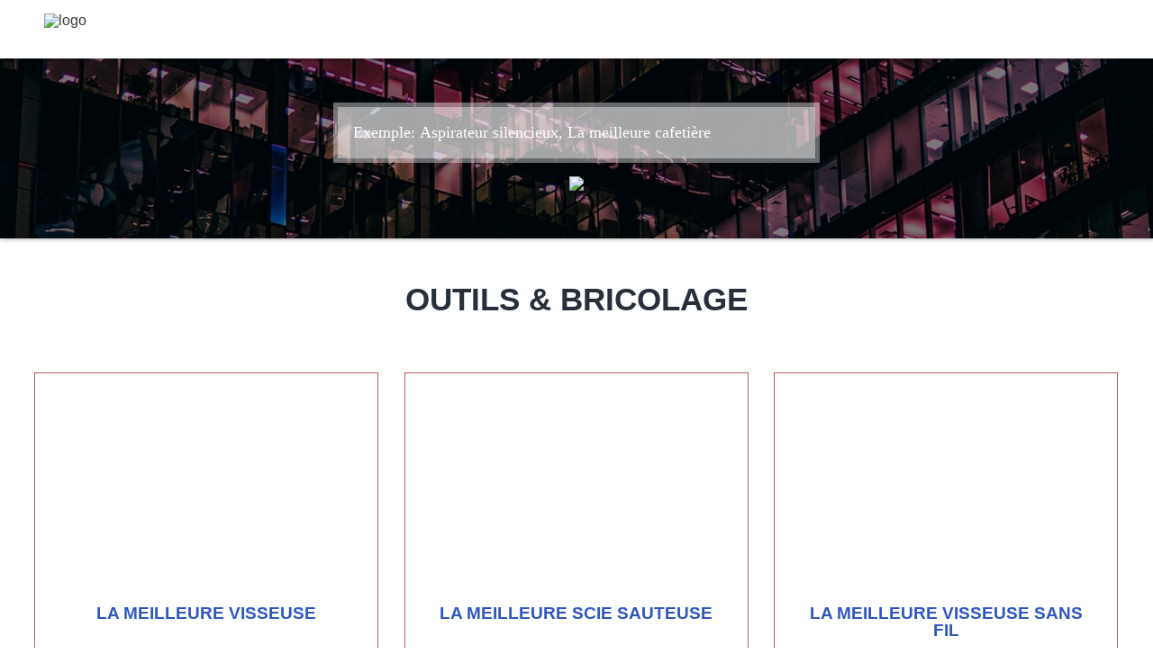

--- FILE ---
content_type: text/html; charset=UTF-8
request_url: https://lajoliemaison.fr/outils-bricolage/
body_size: 19606
content:
<!DOCTYPE html>
<html>
<head><meta charset="UTF-8"><script>if(navigator.userAgent.match(/MSIE|Internet Explorer/i)||navigator.userAgent.match(/Trident\/7\..*?rv:11/i)){var href=document.location.href;if(!href.match(/[?&]nowprocket/)){if(href.indexOf("?")==-1){if(href.indexOf("#")==-1){document.location.href=href+"?nowprocket=1"}else{document.location.href=href.replace("#","?nowprocket=1#")}}else{if(href.indexOf("#")==-1){document.location.href=href+"&nowprocket=1"}else{document.location.href=href.replace("#","&nowprocket=1#")}}}}</script><script>(()=>{class RocketLazyLoadScripts{constructor(){this.v="1.2.6",this.triggerEvents=["keydown","mousedown","mousemove","touchmove","touchstart","touchend","wheel"],this.userEventHandler=this.t.bind(this),this.touchStartHandler=this.i.bind(this),this.touchMoveHandler=this.o.bind(this),this.touchEndHandler=this.h.bind(this),this.clickHandler=this.u.bind(this),this.interceptedClicks=[],this.interceptedClickListeners=[],this.l(this),window.addEventListener("pageshow",(t=>{this.persisted=t.persisted,this.everythingLoaded&&this.m()})),this.CSPIssue=sessionStorage.getItem("rocketCSPIssue"),document.addEventListener("securitypolicyviolation",(t=>{this.CSPIssue||"script-src-elem"!==t.violatedDirective||"data"!==t.blockedURI||(this.CSPIssue=!0,sessionStorage.setItem("rocketCSPIssue",!0))})),document.addEventListener("DOMContentLoaded",(()=>{this.k()})),this.delayedScripts={normal:[],async:[],defer:[]},this.trash=[],this.allJQueries=[]}p(t){document.hidden?t.t():(this.triggerEvents.forEach((e=>window.addEventListener(e,t.userEventHandler,{passive:!0}))),window.addEventListener("touchstart",t.touchStartHandler,{passive:!0}),window.addEventListener("mousedown",t.touchStartHandler),document.addEventListener("visibilitychange",t.userEventHandler))}_(){this.triggerEvents.forEach((t=>window.removeEventListener(t,this.userEventHandler,{passive:!0}))),document.removeEventListener("visibilitychange",this.userEventHandler)}i(t){"HTML"!==t.target.tagName&&(window.addEventListener("touchend",this.touchEndHandler),window.addEventListener("mouseup",this.touchEndHandler),window.addEventListener("touchmove",this.touchMoveHandler,{passive:!0}),window.addEventListener("mousemove",this.touchMoveHandler),t.target.addEventListener("click",this.clickHandler),this.L(t.target,!0),this.S(t.target,"onclick","rocket-onclick"),this.C())}o(t){window.removeEventListener("touchend",this.touchEndHandler),window.removeEventListener("mouseup",this.touchEndHandler),window.removeEventListener("touchmove",this.touchMoveHandler,{passive:!0}),window.removeEventListener("mousemove",this.touchMoveHandler),t.target.removeEventListener("click",this.clickHandler),this.L(t.target,!1),this.S(t.target,"rocket-onclick","onclick"),this.M()}h(){window.removeEventListener("touchend",this.touchEndHandler),window.removeEventListener("mouseup",this.touchEndHandler),window.removeEventListener("touchmove",this.touchMoveHandler,{passive:!0}),window.removeEventListener("mousemove",this.touchMoveHandler)}u(t){t.target.removeEventListener("click",this.clickHandler),this.L(t.target,!1),this.S(t.target,"rocket-onclick","onclick"),this.interceptedClicks.push(t),t.preventDefault(),t.stopPropagation(),t.stopImmediatePropagation(),this.M()}O(){window.removeEventListener("touchstart",this.touchStartHandler,{passive:!0}),window.removeEventListener("mousedown",this.touchStartHandler),this.interceptedClicks.forEach((t=>{t.target.dispatchEvent(new MouseEvent("click",{view:t.view,bubbles:!0,cancelable:!0}))}))}l(t){EventTarget.prototype.addEventListenerWPRocketBase=EventTarget.prototype.addEventListener,EventTarget.prototype.addEventListener=function(e,i,o){"click"!==e||t.windowLoaded||i===t.clickHandler||t.interceptedClickListeners.push({target:this,func:i,options:o}),(this||window).addEventListenerWPRocketBase(e,i,o)}}L(t,e){this.interceptedClickListeners.forEach((i=>{i.target===t&&(e?t.removeEventListener("click",i.func,i.options):t.addEventListener("click",i.func,i.options))})),t.parentNode!==document.documentElement&&this.L(t.parentNode,e)}D(){return new Promise((t=>{this.P?this.M=t:t()}))}C(){this.P=!0}M(){this.P=!1}S(t,e,i){t.hasAttribute&&t.hasAttribute(e)&&(event.target.setAttribute(i,event.target.getAttribute(e)),event.target.removeAttribute(e))}t(){this._(this),"loading"===document.readyState?document.addEventListener("DOMContentLoaded",this.R.bind(this)):this.R()}k(){let t=[];document.querySelectorAll("script[type=rocketlazyloadscript][data-rocket-src]").forEach((e=>{let i=e.getAttribute("data-rocket-src");if(i&&!i.startsWith("data:")){0===i.indexOf("//")&&(i=location.protocol+i);try{const o=new URL(i).origin;o!==location.origin&&t.push({src:o,crossOrigin:e.crossOrigin||"module"===e.getAttribute("data-rocket-type")})}catch(t){}}})),t=[...new Map(t.map((t=>[JSON.stringify(t),t]))).values()],this.T(t,"preconnect")}async R(){this.lastBreath=Date.now(),this.j(this),this.F(this),this.I(),this.W(),this.q(),await this.A(this.delayedScripts.normal),await this.A(this.delayedScripts.defer),await this.A(this.delayedScripts.async);try{await this.U(),await this.H(this),await this.J()}catch(t){console.error(t)}window.dispatchEvent(new Event("rocket-allScriptsLoaded")),this.everythingLoaded=!0,this.D().then((()=>{this.O()})),this.N()}W(){document.querySelectorAll("script[type=rocketlazyloadscript]").forEach((t=>{t.hasAttribute("data-rocket-src")?t.hasAttribute("async")&&!1!==t.async?this.delayedScripts.async.push(t):t.hasAttribute("defer")&&!1!==t.defer||"module"===t.getAttribute("data-rocket-type")?this.delayedScripts.defer.push(t):this.delayedScripts.normal.push(t):this.delayedScripts.normal.push(t)}))}async B(t){if(await this.G(),!0!==t.noModule||!("noModule"in HTMLScriptElement.prototype))return new Promise((e=>{let i;function o(){(i||t).setAttribute("data-rocket-status","executed"),e()}try{if(navigator.userAgent.indexOf("Firefox/")>0||""===navigator.vendor||this.CSPIssue)i=document.createElement("script"),[...t.attributes].forEach((t=>{let e=t.nodeName;"type"!==e&&("data-rocket-type"===e&&(e="type"),"data-rocket-src"===e&&(e="src"),i.setAttribute(e,t.nodeValue))})),t.text&&(i.text=t.text),i.hasAttribute("src")?(i.addEventListener("load",o),i.addEventListener("error",(function(){i.setAttribute("data-rocket-status","failed-network"),e()})),setTimeout((()=>{i.isConnected||e()}),1)):(i.text=t.text,o()),t.parentNode.replaceChild(i,t);else{const i=t.getAttribute("data-rocket-type"),s=t.getAttribute("data-rocket-src");i?(t.type=i,t.removeAttribute("data-rocket-type")):t.removeAttribute("type"),t.addEventListener("load",o),t.addEventListener("error",(i=>{this.CSPIssue&&i.target.src.startsWith("data:")?(console.log("WPRocket: data-uri blocked by CSP -> fallback"),t.removeAttribute("src"),this.B(t).then(e)):(t.setAttribute("data-rocket-status","failed-network"),e())})),s?(t.removeAttribute("data-rocket-src"),t.src=s):t.src="data:text/javascript;base64,"+window.btoa(unescape(encodeURIComponent(t.text)))}}catch(i){t.setAttribute("data-rocket-status","failed-transform"),e()}}));t.setAttribute("data-rocket-status","skipped")}async A(t){const e=t.shift();return e&&e.isConnected?(await this.B(e),this.A(t)):Promise.resolve()}q(){this.T([...this.delayedScripts.normal,...this.delayedScripts.defer,...this.delayedScripts.async],"preload")}T(t,e){var i=document.createDocumentFragment();t.forEach((t=>{const o=t.getAttribute&&t.getAttribute("data-rocket-src")||t.src;if(o&&!o.startsWith("data:")){const s=document.createElement("link");s.href=o,s.rel=e,"preconnect"!==e&&(s.as="script"),t.getAttribute&&"module"===t.getAttribute("data-rocket-type")&&(s.crossOrigin=!0),t.crossOrigin&&(s.crossOrigin=t.crossOrigin),t.integrity&&(s.integrity=t.integrity),i.appendChild(s),this.trash.push(s)}})),document.head.appendChild(i)}j(t){let e={};function i(i,o){return e[o].eventsToRewrite.indexOf(i)>=0&&!t.everythingLoaded?"rocket-"+i:i}function o(t,o){!function(t){e[t]||(e[t]={originalFunctions:{add:t.addEventListener,remove:t.removeEventListener},eventsToRewrite:[]},t.addEventListener=function(){arguments[0]=i(arguments[0],t),e[t].originalFunctions.add.apply(t,arguments)},t.removeEventListener=function(){arguments[0]=i(arguments[0],t),e[t].originalFunctions.remove.apply(t,arguments)})}(t),e[t].eventsToRewrite.push(o)}function s(e,i){let o=e[i];e[i]=null,Object.defineProperty(e,i,{get:()=>o||function(){},set(s){t.everythingLoaded?o=s:e["rocket"+i]=o=s}})}o(document,"DOMContentLoaded"),o(window,"DOMContentLoaded"),o(window,"load"),o(window,"pageshow"),o(document,"readystatechange"),s(document,"onreadystatechange"),s(window,"onload"),s(window,"onpageshow");try{Object.defineProperty(document,"readyState",{get:()=>t.rocketReadyState,set(e){t.rocketReadyState=e},configurable:!0}),document.readyState="loading"}catch(t){console.log("WPRocket DJE readyState conflict, bypassing")}}F(t){let e;function i(e){return t.everythingLoaded?e:e.split(" ").map((t=>"load"===t||0===t.indexOf("load.")?"rocket-jquery-load":t)).join(" ")}function o(o){function s(t){const e=o.fn[t];o.fn[t]=o.fn.init.prototype[t]=function(){return this[0]===window&&("string"==typeof arguments[0]||arguments[0]instanceof String?arguments[0]=i(arguments[0]):"object"==typeof arguments[0]&&Object.keys(arguments[0]).forEach((t=>{const e=arguments[0][t];delete arguments[0][t],arguments[0][i(t)]=e}))),e.apply(this,arguments),this}}o&&o.fn&&!t.allJQueries.includes(o)&&(o.fn.ready=o.fn.init.prototype.ready=function(e){return t.domReadyFired?e.bind(document)(o):document.addEventListener("rocket-DOMContentLoaded",(()=>e.bind(document)(o))),o([])},s("on"),s("one"),t.allJQueries.push(o)),e=o}o(window.jQuery),Object.defineProperty(window,"jQuery",{get:()=>e,set(t){o(t)}})}async H(t){const e=document.querySelector("script[data-webpack]");e&&(await async function(){return new Promise((t=>{e.addEventListener("load",t),e.addEventListener("error",t)}))}(),await t.K(),await t.H(t))}async U(){this.domReadyFired=!0;try{document.readyState="interactive"}catch(t){}await this.G(),document.dispatchEvent(new Event("rocket-readystatechange")),await this.G(),document.rocketonreadystatechange&&document.rocketonreadystatechange(),await this.G(),document.dispatchEvent(new Event("rocket-DOMContentLoaded")),await this.G(),window.dispatchEvent(new Event("rocket-DOMContentLoaded"))}async J(){try{document.readyState="complete"}catch(t){}await this.G(),document.dispatchEvent(new Event("rocket-readystatechange")),await this.G(),document.rocketonreadystatechange&&document.rocketonreadystatechange(),await this.G(),window.dispatchEvent(new Event("rocket-load")),await this.G(),window.rocketonload&&window.rocketonload(),await this.G(),this.allJQueries.forEach((t=>t(window).trigger("rocket-jquery-load"))),await this.G();const t=new Event("rocket-pageshow");t.persisted=this.persisted,window.dispatchEvent(t),await this.G(),window.rocketonpageshow&&window.rocketonpageshow({persisted:this.persisted}),this.windowLoaded=!0}m(){document.onreadystatechange&&document.onreadystatechange(),window.onload&&window.onload(),window.onpageshow&&window.onpageshow({persisted:this.persisted})}I(){const t=new Map;document.write=document.writeln=function(e){const i=document.currentScript;i||console.error("WPRocket unable to document.write this: "+e);const o=document.createRange(),s=i.parentElement;let n=t.get(i);void 0===n&&(n=i.nextSibling,t.set(i,n));const c=document.createDocumentFragment();o.setStart(c,0),c.appendChild(o.createContextualFragment(e)),s.insertBefore(c,n)}}async G(){Date.now()-this.lastBreath>45&&(await this.K(),this.lastBreath=Date.now())}async K(){return document.hidden?new Promise((t=>setTimeout(t))):new Promise((t=>requestAnimationFrame(t)))}N(){this.trash.forEach((t=>t.remove()))}static run(){const t=new RocketLazyLoadScripts;t.p(t)}}RocketLazyLoadScripts.run()})();</script>
    
    
    <meta name="viewport" content="width=device-width, initial-scale=1, maximum-scale=1">
        <link rel="profile" href="https://gmpg.org/xfn/11">
    <meta name='ir-site-verification-token' value='-562720358'>
    <script type="rocketlazyloadscript">(function(html){html.className = html.className.replace(/\bno-js\b/,'js')})(document.documentElement);</script>
<meta name='robots' content='noindex, follow' />
	<style>img:is([sizes="auto" i], [sizes^="auto," i]) { contain-intrinsic-size: 3000px 1500px }</style>
	
	<!-- This site is optimized with the Yoast SEO plugin v25.0 - https://yoast.com/wordpress/plugins/seo/ -->
	<meta property="og:locale" content="fr_FR" />
	<meta property="og:type" content="article" />
	<meta property="og:title" content="Outils &amp; Bricolage - Lajoliemaison.fr - Comparatif &amp; Guide d&#039;achat de 2025" />
	<meta property="og:url" content="https://lajoliemaison.fr/outils-bricolage/" />
	<meta property="og:site_name" content="Lajoliemaison.fr - Comparatif &amp; Guide d&#039;achat de 2025" />
	<script type="application/ld+json" class="yoast-schema-graph">{"@context":"https://schema.org","@graph":[{"@type":"CollectionPage","@id":"https://lajoliemaison.fr/outils-bricolage/","url":"https://lajoliemaison.fr/outils-bricolage/","name":"Outils &amp; Bricolage - Lajoliemaison.fr - Comparatif &amp; Guide d&#039;achat de 2025","isPartOf":{"@id":"https://lajoliemaison.fr/#website"},"breadcrumb":{"@id":"https://lajoliemaison.fr/outils-bricolage/#breadcrumb"},"inLanguage":"fr-FR"},{"@type":"BreadcrumbList","@id":"https://lajoliemaison.fr/outils-bricolage/#breadcrumb","itemListElement":[{"@type":"ListItem","position":1,"name":"Home","item":"https://lajoliemaison.fr/"},{"@type":"ListItem","position":2,"name":"Outils &amp; Bricolage"}]},{"@type":"WebSite","@id":"https://lajoliemaison.fr/#website","url":"https://lajoliemaison.fr/","name":"Lajoliemaison.fr - Comparatif &amp; Guide d&#039;achat de 2020","description":"","potentialAction":[{"@type":"SearchAction","target":{"@type":"EntryPoint","urlTemplate":"https://lajoliemaison.fr/?s={search_term_string}"},"query-input":{"@type":"PropertyValueSpecification","valueRequired":true,"valueName":"search_term_string"}}],"inLanguage":"en-US"}]}</script>
	<!-- / Yoast SEO plugin. -->


<link rel='dns-prefetch' href='//cdn.jsdelivr.net' />
<link rel='dns-prefetch' href='//www.googletagmanager.com' />
<link rel='dns-prefetch' href='//pagead2.googlesyndication.com' />

<link rel="alternate" type="application/rss+xml" title="Lajoliemaison.fr - Comparatif &amp; Guide d&#039;achat de 2025 &raquo; Feed" href="https://lajoliemaison.fr/feed/" />
<link rel="alternate" type="application/rss+xml" title="Lajoliemaison.fr - Comparatif &amp; Guide d&#039;achat de 2025 &raquo; Comments Feed" href="https://lajoliemaison.fr/comments/feed/" />
<link rel="alternate" type="application/rss+xml" title="Lajoliemaison.fr - Comparatif &amp; Guide d&#039;achat de 2025 &raquo; Outils &amp; Bricolage Category Feed" href="https://lajoliemaison.fr/outils-bricolage/feed/" />
<style id='wp-emoji-styles-inline-css' type='text/css'>

	img.wp-smiley, img.emoji {
		display: inline !important;
		border: none !important;
		box-shadow: none !important;
		height: 1em !important;
		width: 1em !important;
		margin: 0 0.07em !important;
		vertical-align: -0.1em !important;
		background: none !important;
		padding: 0 !important;
	}
</style>
<link data-minify="1" rel='stylesheet' id='new_style-css' href='https://lajoliemaison.fr/wp-content/cache/background-css/lajoliemaison.fr/wp-content/cache/min/1/wp-content/plugins/amazon_kelkoo_asin_shortcode/new_style.css?ver=1735583864&wpr_t=1768882596' type='text/css' media='all' />
<link data-minify="1" rel='stylesheet' id='bootstrap-style-features-table-css' href='https://lajoliemaison.fr/wp-content/cache/min/1/npm/bootstrap@5.0.2/dist/css/bootstrap.min.css?ver=1735583888' type='text/css' media='all' />
<link data-minify="1" rel='stylesheet' id='features-table-fonts-style-css' href='https://lajoliemaison.fr/wp-content/cache/min/1/wp-content/plugins/features-comparison-table/fonts/fontsheet.css?ver=1735583864' type='text/css' media='all' />
<link data-minify="1" rel='stylesheet' id='features-table-style-css' href='https://lajoliemaison.fr/wp-content/cache/min/1/wp-content/plugins/features-comparison-table/css/style.css?ver=1735583864' type='text/css' media='all' />
<link data-minify="1" rel='stylesheet' id='features-table-media-style-css' href='https://lajoliemaison.fr/wp-content/cache/min/1/wp-content/plugins/features-comparison-table/css/media.css?ver=1735583864' type='text/css' media='all' />
<link rel='stylesheet' id='toc-screen-css' href='https://lajoliemaison.fr/wp-content/plugins/table-of-contents-plus/screen.min.css?ver=2411.1' type='text/css' media='all' />
<style id='toc-screen-inline-css' type='text/css'>
div#toc_container {background: #f5f5f5;border: 1px solid #aaaaaa;width: 180px;}div#toc_container p.toc_title {color: #000000;}div#toc_container p.toc_title a,div#toc_container ul.toc_list a {color: #000000;}div#toc_container p.toc_title a:hover,div#toc_container ul.toc_list a:hover {color: #9ed44b;}div#toc_container p.toc_title a:hover,div#toc_container ul.toc_list a:hover {color: #9ed44b;}
</style>
<link data-minify="1" rel='stylesheet' id='sm-style-css' href='https://lajoliemaison.fr/wp-content/cache/min/1/wp-content/plugins/wp-show-more/wpsm-style.css?ver=1735583864' type='text/css' media='all' />
<link data-minify="1" rel='stylesheet' id='lajoliemaison-component-css' href='https://lajoliemaison.fr/wp-content/cache/background-css/lajoliemaison.fr/wp-content/cache/min/1/wp-content/themes/Lajoliemaison/css/component.css?ver=1735583888&wpr_t=1768882596' type='text/css' media='all' />
<link data-minify="1" rel='stylesheet' id='lajoliemaison-responsive-css' href='https://lajoliemaison.fr/wp-content/cache/min/1/wp-content/themes/Lajoliemaison/css/responsive.css?ver=1735583888' type='text/css' media='all' />
<script type="rocketlazyloadscript" data-rocket-type="text/javascript" data-rocket-src="https://lajoliemaison.fr/wp-includes/js/jquery/jquery.min.js?ver=3.7.1" id="jquery-core-js" data-rocket-defer defer></script>
<script type="rocketlazyloadscript" data-rocket-type="text/javascript" data-rocket-src="https://lajoliemaison.fr/wp-includes/js/jquery/jquery-migrate.min.js?ver=3.4.1" id="jquery-migrate-js" data-rocket-defer defer></script>
<script type="rocketlazyloadscript" data-minify="1" data-rocket-type="text/javascript" data-rocket-src="https://lajoliemaison.fr/wp-content/cache/min/1/wp-content/themes/Lajoliemaison/js/modernizr.custom.js?ver=1735583864" id="lajoliemaison-modernizr-script-js" data-rocket-defer defer></script>
<script type="rocketlazyloadscript" data-minify="1" data-rocket-type="text/javascript" data-rocket-src="https://lajoliemaison.fr/wp-content/cache/min/1/wp-content/themes/Lajoliemaison/js/classie.js?ver=1735583864" id="lajoliemaison-classie-script-js" data-rocket-defer defer></script>
<script type="rocketlazyloadscript" data-rocket-type="text/javascript" data-rocket-src="https://lajoliemaison.fr/wp-content/themes/Lajoliemaison/js/jquery.min.js?ver=1.1" id="lajoliemaison-jquery-script-js" data-rocket-defer defer></script>
<script type="rocketlazyloadscript" data-minify="1" data-rocket-type="text/javascript" data-rocket-src="https://lajoliemaison.fr/wp-content/cache/min/1/wp-content/themes/Lajoliemaison/js/aos.js?ver=1735583888" id="lajoliemaison-aos-script-js" data-rocket-defer defer></script>
<script type="rocketlazyloadscript" data-minify="1" data-rocket-type="text/javascript" data-rocket-src="https://lajoliemaison.fr/wp-content/cache/min/1/wp-content/themes/Lajoliemaison/js/jquery.sticky-sidebar-scroll.js?ver=1735583888" id="lajoliemaison-sticky-sidebar-js" data-rocket-defer defer></script>
<script type="rocketlazyloadscript" data-rocket-type="text/javascript" data-rocket-src="https://lajoliemaison.fr/wp-content/themes/Lajoliemaison/js/sticky-kit.min.js?ver=1.4" id="lajoliemaison-sticky-kit-script-js" data-rocket-defer defer></script>
<script type="rocketlazyloadscript" data-minify="1" data-rocket-type="text/javascript" data-rocket-src="https://lajoliemaison.fr/wp-content/cache/min/1/wp-content/themes/Lajoliemaison/js/custom.js?ver=1735583888" id="lajoliemaison-custom-script-js" data-rocket-defer defer></script>
<script type="text/javascript" id="ajax_comment-js-extra">
/* <![CDATA[ */
var vky_ajax_comment_params = {"ajaxurl":"https:\/\/lajoliemaison.fr\/wp-admin\/admin-ajax.php"};
/* ]]> */
</script>
<script type="rocketlazyloadscript" data-minify="1" data-rocket-type="text/javascript" data-rocket-src="https://lajoliemaison.fr/wp-content/cache/min/1/wp-content/themes/Lajoliemaison/ajax-comment.js?ver=1735583864" id="ajax_comment-js" data-rocket-defer defer></script>
<link rel="https://api.w.org/" href="https://lajoliemaison.fr/wp-json/" /><link rel="alternate" title="JSON" type="application/json" href="https://lajoliemaison.fr/wp-json/wp/v2/categories/1551" /><link rel="EditURI" type="application/rsd+xml" title="RSD" href="https://lajoliemaison.fr/xmlrpc.php?rsd" />
<meta name="generator" content="WordPress 6.8.3" />
<meta name="generator" content="Site Kit by Google 1.152.1" />
<!-- Google AdSense meta tags added by Site Kit -->
<meta name="google-adsense-platform-account" content="ca-host-pub-2644536267352236">
<meta name="google-adsense-platform-domain" content="sitekit.withgoogle.com">
<!-- End Google AdSense meta tags added by Site Kit -->
<noscript><style>.lazyload[data-src]{display:none !important;}</style></noscript><style>.lazyload{background-image:none !important;}.lazyload:before{background-image:none !important;}</style>	<style type="text/css" id="twentyseventeen-header-css">
			.site-header {

			/*
			 * No shorthand so the Customizer can override individual properties.
			 * @see https://core.trac.wordpress.org/ticket/31460
			 */
			background-image: url(https://lajoliemaison.fr/wp-content/uploads/2018/08/lajoliemaison2.svg);
			background-repeat: no-repeat;
			background-position: 50% 50%;
			-webkit-background-size: cover;
			-moz-background-size:    cover;
			-o-background-size:      cover;
			background-size:         cover;
		}

		@media screen and (min-width: 59.6875em) {
			body:before {

				/*
				 * No shorthand so the Customizer can override individual properties.
				 * @see https://core.trac.wordpress.org/ticket/31460
				 */
				background-image: var(--wpr-bg-b00c286f-fd49-4f9d-9748-43f0b89a2f9f);
				background-repeat: no-repeat;
				background-position: 100% 50%;
				-webkit-background-size: cover;
				-moz-background-size:    cover;
				-o-background-size:      cover;
				background-size:         cover;
				border-right: 0;
			}

			.site-header {
				background: transparent;
			}
		}
			.site-title,
		.site-description {
			clip: rect(1px, 1px, 1px, 1px);
			position: absolute;
		}
		</style>
	<style type="text/css" id="custom-background-css">
body.custom-background { background-image: var(--wpr-bg-9241a4ca-2f03-4ad5-a93e-de8b377fe7bf); background-position: left top; background-size: auto; background-repeat: repeat; background-attachment: fixed; }
</style>
	
<!-- Google AdSense snippet added by Site Kit -->
<script type="rocketlazyloadscript" data-rocket-type="text/javascript" async="async" data-rocket-src="https://pagead2.googlesyndication.com/pagead/js/adsbygoogle.js?client=ca-pub-9521629808292152&amp;host=ca-host-pub-2644536267352236" crossorigin="anonymous"></script>

<!-- End Google AdSense snippet added by Site Kit -->
<link rel="icon" href="https://lajoliemaison.fr/wp-content/uploads/2017/08/favicon.png" sizes="32x32" />
<link rel="icon" href="https://lajoliemaison.fr/wp-content/uploads/2017/08/favicon.png" sizes="192x192" />
<link rel="apple-touch-icon" href="https://lajoliemaison.fr/wp-content/uploads/2017/08/favicon.png" />
<meta name="msapplication-TileImage" content="https://lajoliemaison.fr/wp-content/uploads/2017/08/favicon.png" />
		<style type="text/css" id="wp-custom-css">
			.recapchaImage img {
    width: 100px;
    height: 30px;
    object-fit: contain;
}
.footerright li::before {
    color: rgb(171, 175, 176);
    content: "";
    display: inline-block;
    font-family: FontAwesome;
    margin-left: -2.3em;
    width: 2.3em;
} 
.topscroll.scrollToTop img {
    width: 48px;
    height: 48px;
    object-fit: contain;
}
.hold-height-300 img, .hover-holder.hold-height-300 img {
    height: 300px;
    width: 300px;
    object-fit: contain;
}
.dmca-badge img {
    width: 135px;
    height: 28px;
    object-fit: contain;
}
.bg img {
    width: 26px;
    height: 26px;
}
img.amazon_logo {
    width: 84px;
    height: 23px;
}
img.prime_logo {
    width: 42px;
    height: 15px;
}
.compThumb img {
    height: 150px;
    width: 150px;
}

p.bg.pink.left_side_bar_toc {
    background: linear-gradient(to right, #173789 0%, #3865bd 100%) !important;
}
section#header .wrapper {
  display: inline-block;
       
        }

input.button {
    height: 32px;
    min-width: 67px;
    padding: 5px 0;
    background: #222222;
    color: #fff;
    margin-left: -6px;
    border: 1px solid #222222;
    outline: none;
    cursor: pointer;
    line-height: 0;
}
div#toc_container {
    display: none;
}
.mobile_menu {
    display: none;
}
.youtube-content-box img {
    width: 200px;
}
.youtube-content-box {
    display: flex;
    align-items: center;
    justify-content: center;
    margin-top: 15px;
}

.aligncenter {
    object-fit: contain;
    height: auto;
}
.aligncenter {
object-fit: contain;
height: auto;
/*width: 100%!Important;*/
}
a.compLink.desktoplink {
    padding: 10px !important;
}
.priceLabel a.pricesee {
	margin-top:10px;
}

.bg-white p{
    text-align: left;
}

h1.bg.blue {
    text-transform: capitalize;
}
#comment-list .media-block img {
    height: max-content;
}
img.avatar .photo.entered.lazyloaded {
    height: max-content;
}
@media screen and (max-width: 640px) {
body h1.bg.blue {
    font-size: 16px;
    padding: 15px 60px;
}
	
	.footer {
    padding: 60px 20px 20px 20px;
}
 .wp-caption {
    width: 100%	!important;
  }
	
	img{
		height: auto !important;
		/* object-fit: cover !important; */
	}
	ul.social-media-ul img {
		width: 25px;
	}
}
@media screen and (max-width: 853px) {
	#left-links {
    display: none;
}
}
@media screen and (max-width: 375px) {
	body h1.bg.blue {
    font-size: 14px;
    padding: 15px 60px;
}
}

@media screen and (max-width: 767px) {
	#left-links {
    display: none;
}
	.desktop_menu{
		display:none;
	}
	.mobile_menu {
    display: block;
}
	.topscroll.scrollToTop {
    display: none;
}
	.header-container {
    height: 36px;
}
	#logo img {
    height: 32px!important;
}
	a {
    text-decoration: none;
    transition: none;
    -webkit-transition: none;
}
	h1.bg.blue {
    font-size: 18px;
}
	.wrapper form {
    width: 100% !important;
    display: inline-block;
}
	
	#wpdcom form {
    width: 100%;
}
	
	
	#wpdcom .wpd-thread-list, .container.penci_sidebar.left-sidebar #main, .single .post{
				padding:0px;
				margin: 0px;
			}
			#comments{
				margin: 0;
			}
			.alignleft, .text-left{
				width: 100%;
				margin: 0;
			}
			
			
			
 body a.amy_yellow_button {
		width: auto !important;
		height: auto !important;
		display: inline-block !important;
		font-size: 16px;
	}
}

.entry-content p {
	text-align: left !Important;
}

img {
  aspect-ratio: attr(width) / attr(height);
}
		</style>
		<noscript><style id="rocket-lazyload-nojs-css">.rll-youtube-player, [data-lazy-src]{display:none !important;}</style></noscript><style id="wpr-lazyload-bg-container"></style><style id="wpr-lazyload-bg-exclusion">.site-header{--wpr-bg-d0a2dc5a-3948-44e2-98ab-716957c1bbc9: url('https://lajoliemaison.fr/wp-content/uploads/2018/08/lajoliemaison2.svg');}body:before{--wpr-bg-b00c286f-fd49-4f9d-9748-43f0b89a2f9f: url('https://lajoliemaison.fr/wp-content/uploads/2018/08/lajoliemaison2.svg');}body.custom-background{--wpr-bg-9241a4ca-2f03-4ad5-a93e-de8b377fe7bf: url('https://lajoliemaison.fr/wp-content/uploads/2017/08/banner.jpg');}</style>
<noscript>
<style id="wpr-lazyload-bg-nostyle">.redArrow{--wpr-bg-f5654618-67ac-49ec-ad6b-d58e341a86dc: url('https://lajoliemaison.fr/wp-content/plugins/amazon_kelkoo_asin_shortcode/images/redArrow.png');}.blueArrow{--wpr-bg-2b7714bd-544c-4d73-a271-5f29a7ebbd36: url('https://lajoliemaison.fr/wp-content/plugins/amazon_kelkoo_asin_shortcode/images/blueArrow.png');}.db{--wpr-bg-46ca568b-dcaf-4308-b5dc-e144ffc7e553: url('https://lajoliemaison.fr/wp-content/plugins/amazon_kelkoo_asin_shortcode/images/borderBg.png');}.offerImage{--wpr-bg-02a21226-80bb-4b95-9443-dec1adbef04f: url('https://lajoliemaison.fr/wp-content/plugins/amazon_kelkoo_asin_shortcode/images/offerbg.png');}.offerImage{--wpr-bg-9e692114-d832-4de1-bc47-49b25a09a31d: url('https://lajoliemaison.fr/wp-content/plugins/amazon_kelkoo_asin_shortcode/images/offerbg.png');}.greenArrow{--wpr-bg-f4b5f69a-45a5-4d90-8a09-fa68fa5d9ed9: url('https://lajoliemaison.fr/wp-content/plugins/amazon_kelkoo_asin_shortcode/images/greenArrow.png');}.myCompCol:not(:first-child) .infoCompCol.des3::before{--wpr-bg-4292d4b3-6543-44c0-a3e2-bd43f9dba297: url('https://lajoliemaison.fr/wp-content/plugins/amazon_kelkoo_asin_shortcode/images/tick.png');}#toggle{--wpr-bg-734a7142-aabf-4b4a-bfb7-66dbeb6086cc: url('https://lajoliemaison.fr/wp-content/themes/Lajoliemaison/images/toggle.png');}.search input[type="submit"]{--wpr-bg-702a844e-40b0-48da-b391-03b2dcb49b3f: url('https://lajoliemaison.fr/wp-content/themes/Lajoliemaison/images/search.png');}.filterCol ul li.more a{--wpr-bg-22286e55-4e7a-4803-ae79-987eadbbab3a: url('https://lajoliemaison.fr/wp-content/themes/Lajoliemaison/images/nexticon.png');}a.scroll{--wpr-bg-d36dee87-aaac-4ebf-a26d-f1c0c0dd1934: url('https://lajoliemaison.fr/wp-content/themes/Lajoliemaison/images/arrow-down.png');}a.scroll:hover{--wpr-bg-43c175ba-9d0a-4e7e-92e4-db11c7e5d4ec: url('https://lajoliemaison.fr/wp-content/themes/Lajoliemaison/images/arrow-down.png');}.footer .footerleft ul li a .facebook{--wpr-bg-59116e0c-55b1-4683-be68-2b3dfd8b91ac: url('https://lajoliemaison.fr/wp-content/themes/Lajoliemaison/images/social.png');}.footer .footerleft ul li a .twitter{--wpr-bg-c81de361-6a4b-4c7a-834a-8b6d210a17f5: url('https://lajoliemaison.fr/wp-content/themes/Lajoliemaison/images/social.png');}.footer .footerleft ul li a .flicker{--wpr-bg-5972ad84-fb37-4908-8eb2-5a8dd7d6034a: url('https://lajoliemaison.fr/wp-content/themes/Lajoliemaison/images/social.png');}.footer .footerleft ul li a .linkedin{--wpr-bg-62255748-5485-414c-aded-3ede78460783: url('https://lajoliemaison.fr/wp-content/themes/Lajoliemaison/images/social.png');}.footer .footerleft ul li a:hover .facebook{--wpr-bg-1a9e52a6-8477-4de9-8e29-67fe70da4803: url('https://lajoliemaison.fr/wp-content/themes/Lajoliemaison/images/social.png');}.footer .footerleft ul li a:hover .twitter{--wpr-bg-4f33bbbf-6cff-4d93-9f33-fab1882ffae7: url('https://lajoliemaison.fr/wp-content/themes/Lajoliemaison/images/social.png');}.footer .footerleft ul li a:hover .flicker{--wpr-bg-0f67fecf-1c86-4a72-88a9-d705a9e49373: url('https://lajoliemaison.fr/wp-content/themes/Lajoliemaison/images/social.png');}.footer .footerleft ul li a:hover .linkedin{--wpr-bg-a2fbd330-c1c4-4234-964f-cef57642d4f5: url('https://lajoliemaison.fr/wp-content/themes/Lajoliemaison/images/social.png');}.comment-last p.small a span.facebookPlugin{--wpr-bg-f216e05d-9e82-410f-852a-9580bc2554bf: url('https://lajoliemaison.fr/wp-content/themes/Lajoliemaison/images/smallfb.jpg');}.who-we-are .right-section ul li{--wpr-bg-d9b20c7f-d441-49b3-9bd6-0b60fa4dd208: url('https://lajoliemaison.fr/wp-content/themes/Lajoliemaison/images/li-check.png');}.consumers-served:after{--wpr-bg-133447fa-fa2c-4eb8-b4d7-0922eed2acfa: url('https://lajoliemaison.fr/wp-content/themes/Lajoliemaison/images/consumer-img.png');}.Content_sidebar ul li:last-child a span{--wpr-bg-9bf12d38-9029-43af-92b1-f34718d6ce12: url('https://lajoliemaison.fr/wp-content/themes/Lajoliemaison/images/comment_icon.png');}.filter select{--wpr-bg-6958d5bc-f02f-42d9-bb69-65a58df585ff: url('https://lajoliemaison.fr/wp-content/themes/Lajoliemaison/images/arrowIcon.png');}.search-bar input[type="submit"]{--wpr-bg-1cbe37e9-82c7-4864-8644-0768ba570986: url('https://lajoliemaison.fr/wp-content/themes/Lajoliemaison/images/search.png');}.who-we-are{--wpr-bg-7ceb7e3e-ccf7-4c1a-91eb-2d1dd86b1017: url('https://lajoliemaison.fr/wp-content/themes/Lajoliemaison/images/who-we-are1.jpg');}section.banner.search-page{--wpr-bg-5f277235-d3c8-43c1-a40e-fc2138bb6afa: url('https://lajoliemaison.fr/wp-content/themes/Lajoliemaison/images/search-result.jpg');}</style>
</noscript>
<script type="application/javascript">const rocket_pairs = [{"selector":".redArrow","style":".redArrow{--wpr-bg-f5654618-67ac-49ec-ad6b-d58e341a86dc: url('https:\/\/lajoliemaison.fr\/wp-content\/plugins\/amazon_kelkoo_asin_shortcode\/images\/redArrow.png');}","hash":"f5654618-67ac-49ec-ad6b-d58e341a86dc","url":"https:\/\/lajoliemaison.fr\/wp-content\/plugins\/amazon_kelkoo_asin_shortcode\/images\/redArrow.png"},{"selector":".blueArrow","style":".blueArrow{--wpr-bg-2b7714bd-544c-4d73-a271-5f29a7ebbd36: url('https:\/\/lajoliemaison.fr\/wp-content\/plugins\/amazon_kelkoo_asin_shortcode\/images\/blueArrow.png');}","hash":"2b7714bd-544c-4d73-a271-5f29a7ebbd36","url":"https:\/\/lajoliemaison.fr\/wp-content\/plugins\/amazon_kelkoo_asin_shortcode\/images\/blueArrow.png"},{"selector":".db","style":".db{--wpr-bg-46ca568b-dcaf-4308-b5dc-e144ffc7e553: url('https:\/\/lajoliemaison.fr\/wp-content\/plugins\/amazon_kelkoo_asin_shortcode\/images\/borderBg.png');}","hash":"46ca568b-dcaf-4308-b5dc-e144ffc7e553","url":"https:\/\/lajoliemaison.fr\/wp-content\/plugins\/amazon_kelkoo_asin_shortcode\/images\/borderBg.png"},{"selector":".offerImage","style":".offerImage{--wpr-bg-02a21226-80bb-4b95-9443-dec1adbef04f: url('https:\/\/lajoliemaison.fr\/wp-content\/plugins\/amazon_kelkoo_asin_shortcode\/images\/offerbg.png');}","hash":"02a21226-80bb-4b95-9443-dec1adbef04f","url":"https:\/\/lajoliemaison.fr\/wp-content\/plugins\/amazon_kelkoo_asin_shortcode\/images\/offerbg.png"},{"selector":".offerImage","style":".offerImage{--wpr-bg-9e692114-d832-4de1-bc47-49b25a09a31d: url('https:\/\/lajoliemaison.fr\/wp-content\/plugins\/amazon_kelkoo_asin_shortcode\/images\/offerbg.png');}","hash":"9e692114-d832-4de1-bc47-49b25a09a31d","url":"https:\/\/lajoliemaison.fr\/wp-content\/plugins\/amazon_kelkoo_asin_shortcode\/images\/offerbg.png"},{"selector":".greenArrow","style":".greenArrow{--wpr-bg-f4b5f69a-45a5-4d90-8a09-fa68fa5d9ed9: url('https:\/\/lajoliemaison.fr\/wp-content\/plugins\/amazon_kelkoo_asin_shortcode\/images\/greenArrow.png');}","hash":"f4b5f69a-45a5-4d90-8a09-fa68fa5d9ed9","url":"https:\/\/lajoliemaison.fr\/wp-content\/plugins\/amazon_kelkoo_asin_shortcode\/images\/greenArrow.png"},{"selector":".myCompCol:not(:first-child) .infoCompCol.des3","style":".myCompCol:not(:first-child) .infoCompCol.des3::before{--wpr-bg-4292d4b3-6543-44c0-a3e2-bd43f9dba297: url('https:\/\/lajoliemaison.fr\/wp-content\/plugins\/amazon_kelkoo_asin_shortcode\/images\/tick.png');}","hash":"4292d4b3-6543-44c0-a3e2-bd43f9dba297","url":"https:\/\/lajoliemaison.fr\/wp-content\/plugins\/amazon_kelkoo_asin_shortcode\/images\/tick.png"},{"selector":"#toggle","style":"#toggle{--wpr-bg-734a7142-aabf-4b4a-bfb7-66dbeb6086cc: url('https:\/\/lajoliemaison.fr\/wp-content\/themes\/Lajoliemaison\/images\/toggle.png');}","hash":"734a7142-aabf-4b4a-bfb7-66dbeb6086cc","url":"https:\/\/lajoliemaison.fr\/wp-content\/themes\/Lajoliemaison\/images\/toggle.png"},{"selector":".search input[type=\"submit\"]","style":".search input[type=\"submit\"]{--wpr-bg-702a844e-40b0-48da-b391-03b2dcb49b3f: url('https:\/\/lajoliemaison.fr\/wp-content\/themes\/Lajoliemaison\/images\/search.png');}","hash":"702a844e-40b0-48da-b391-03b2dcb49b3f","url":"https:\/\/lajoliemaison.fr\/wp-content\/themes\/Lajoliemaison\/images\/search.png"},{"selector":".filterCol ul li.more a","style":".filterCol ul li.more a{--wpr-bg-22286e55-4e7a-4803-ae79-987eadbbab3a: url('https:\/\/lajoliemaison.fr\/wp-content\/themes\/Lajoliemaison\/images\/nexticon.png');}","hash":"22286e55-4e7a-4803-ae79-987eadbbab3a","url":"https:\/\/lajoliemaison.fr\/wp-content\/themes\/Lajoliemaison\/images\/nexticon.png"},{"selector":"a.scroll","style":"a.scroll{--wpr-bg-d36dee87-aaac-4ebf-a26d-f1c0c0dd1934: url('https:\/\/lajoliemaison.fr\/wp-content\/themes\/Lajoliemaison\/images\/arrow-down.png');}","hash":"d36dee87-aaac-4ebf-a26d-f1c0c0dd1934","url":"https:\/\/lajoliemaison.fr\/wp-content\/themes\/Lajoliemaison\/images\/arrow-down.png"},{"selector":"a.scroll","style":"a.scroll:hover{--wpr-bg-43c175ba-9d0a-4e7e-92e4-db11c7e5d4ec: url('https:\/\/lajoliemaison.fr\/wp-content\/themes\/Lajoliemaison\/images\/arrow-down.png');}","hash":"43c175ba-9d0a-4e7e-92e4-db11c7e5d4ec","url":"https:\/\/lajoliemaison.fr\/wp-content\/themes\/Lajoliemaison\/images\/arrow-down.png"},{"selector":".footer .footerleft ul li a .facebook","style":".footer .footerleft ul li a .facebook{--wpr-bg-59116e0c-55b1-4683-be68-2b3dfd8b91ac: url('https:\/\/lajoliemaison.fr\/wp-content\/themes\/Lajoliemaison\/images\/social.png');}","hash":"59116e0c-55b1-4683-be68-2b3dfd8b91ac","url":"https:\/\/lajoliemaison.fr\/wp-content\/themes\/Lajoliemaison\/images\/social.png"},{"selector":".footer .footerleft ul li a .twitter","style":".footer .footerleft ul li a .twitter{--wpr-bg-c81de361-6a4b-4c7a-834a-8b6d210a17f5: url('https:\/\/lajoliemaison.fr\/wp-content\/themes\/Lajoliemaison\/images\/social.png');}","hash":"c81de361-6a4b-4c7a-834a-8b6d210a17f5","url":"https:\/\/lajoliemaison.fr\/wp-content\/themes\/Lajoliemaison\/images\/social.png"},{"selector":".footer .footerleft ul li a .flicker","style":".footer .footerleft ul li a .flicker{--wpr-bg-5972ad84-fb37-4908-8eb2-5a8dd7d6034a: url('https:\/\/lajoliemaison.fr\/wp-content\/themes\/Lajoliemaison\/images\/social.png');}","hash":"5972ad84-fb37-4908-8eb2-5a8dd7d6034a","url":"https:\/\/lajoliemaison.fr\/wp-content\/themes\/Lajoliemaison\/images\/social.png"},{"selector":".footer .footerleft ul li a .linkedin","style":".footer .footerleft ul li a .linkedin{--wpr-bg-62255748-5485-414c-aded-3ede78460783: url('https:\/\/lajoliemaison.fr\/wp-content\/themes\/Lajoliemaison\/images\/social.png');}","hash":"62255748-5485-414c-aded-3ede78460783","url":"https:\/\/lajoliemaison.fr\/wp-content\/themes\/Lajoliemaison\/images\/social.png"},{"selector":".footer .footerleft ul li a .facebook","style":".footer .footerleft ul li a:hover .facebook{--wpr-bg-1a9e52a6-8477-4de9-8e29-67fe70da4803: url('https:\/\/lajoliemaison.fr\/wp-content\/themes\/Lajoliemaison\/images\/social.png');}","hash":"1a9e52a6-8477-4de9-8e29-67fe70da4803","url":"https:\/\/lajoliemaison.fr\/wp-content\/themes\/Lajoliemaison\/images\/social.png"},{"selector":".footer .footerleft ul li a .twitter","style":".footer .footerleft ul li a:hover .twitter{--wpr-bg-4f33bbbf-6cff-4d93-9f33-fab1882ffae7: url('https:\/\/lajoliemaison.fr\/wp-content\/themes\/Lajoliemaison\/images\/social.png');}","hash":"4f33bbbf-6cff-4d93-9f33-fab1882ffae7","url":"https:\/\/lajoliemaison.fr\/wp-content\/themes\/Lajoliemaison\/images\/social.png"},{"selector":".footer .footerleft ul li a .flicker","style":".footer .footerleft ul li a:hover .flicker{--wpr-bg-0f67fecf-1c86-4a72-88a9-d705a9e49373: url('https:\/\/lajoliemaison.fr\/wp-content\/themes\/Lajoliemaison\/images\/social.png');}","hash":"0f67fecf-1c86-4a72-88a9-d705a9e49373","url":"https:\/\/lajoliemaison.fr\/wp-content\/themes\/Lajoliemaison\/images\/social.png"},{"selector":".footer .footerleft ul li a .linkedin","style":".footer .footerleft ul li a:hover .linkedin{--wpr-bg-a2fbd330-c1c4-4234-964f-cef57642d4f5: url('https:\/\/lajoliemaison.fr\/wp-content\/themes\/Lajoliemaison\/images\/social.png');}","hash":"a2fbd330-c1c4-4234-964f-cef57642d4f5","url":"https:\/\/lajoliemaison.fr\/wp-content\/themes\/Lajoliemaison\/images\/social.png"},{"selector":".comment-last p.small a span.facebookPlugin","style":".comment-last p.small a span.facebookPlugin{--wpr-bg-f216e05d-9e82-410f-852a-9580bc2554bf: url('https:\/\/lajoliemaison.fr\/wp-content\/themes\/Lajoliemaison\/images\/smallfb.jpg');}","hash":"f216e05d-9e82-410f-852a-9580bc2554bf","url":"https:\/\/lajoliemaison.fr\/wp-content\/themes\/Lajoliemaison\/images\/smallfb.jpg"},{"selector":".who-we-are .right-section ul li","style":".who-we-are .right-section ul li{--wpr-bg-d9b20c7f-d441-49b3-9bd6-0b60fa4dd208: url('https:\/\/lajoliemaison.fr\/wp-content\/themes\/Lajoliemaison\/images\/li-check.png');}","hash":"d9b20c7f-d441-49b3-9bd6-0b60fa4dd208","url":"https:\/\/lajoliemaison.fr\/wp-content\/themes\/Lajoliemaison\/images\/li-check.png"},{"selector":".consumers-served","style":".consumers-served:after{--wpr-bg-133447fa-fa2c-4eb8-b4d7-0922eed2acfa: url('https:\/\/lajoliemaison.fr\/wp-content\/themes\/Lajoliemaison\/images\/consumer-img.png');}","hash":"133447fa-fa2c-4eb8-b4d7-0922eed2acfa","url":"https:\/\/lajoliemaison.fr\/wp-content\/themes\/Lajoliemaison\/images\/consumer-img.png"},{"selector":".Content_sidebar ul li:last-child a span","style":".Content_sidebar ul li:last-child a span{--wpr-bg-9bf12d38-9029-43af-92b1-f34718d6ce12: url('https:\/\/lajoliemaison.fr\/wp-content\/themes\/Lajoliemaison\/images\/comment_icon.png');}","hash":"9bf12d38-9029-43af-92b1-f34718d6ce12","url":"https:\/\/lajoliemaison.fr\/wp-content\/themes\/Lajoliemaison\/images\/comment_icon.png"},{"selector":".filter select","style":".filter select{--wpr-bg-6958d5bc-f02f-42d9-bb69-65a58df585ff: url('https:\/\/lajoliemaison.fr\/wp-content\/themes\/Lajoliemaison\/images\/arrowIcon.png');}","hash":"6958d5bc-f02f-42d9-bb69-65a58df585ff","url":"https:\/\/lajoliemaison.fr\/wp-content\/themes\/Lajoliemaison\/images\/arrowIcon.png"},{"selector":".search-bar input[type=\"submit\"]","style":".search-bar input[type=\"submit\"]{--wpr-bg-1cbe37e9-82c7-4864-8644-0768ba570986: url('https:\/\/lajoliemaison.fr\/wp-content\/themes\/Lajoliemaison\/images\/search.png');}","hash":"1cbe37e9-82c7-4864-8644-0768ba570986","url":"https:\/\/lajoliemaison.fr\/wp-content\/themes\/Lajoliemaison\/images\/search.png"},{"selector":".who-we-are","style":".who-we-are{--wpr-bg-7ceb7e3e-ccf7-4c1a-91eb-2d1dd86b1017: url('https:\/\/lajoliemaison.fr\/wp-content\/themes\/Lajoliemaison\/images\/who-we-are1.jpg');}","hash":"7ceb7e3e-ccf7-4c1a-91eb-2d1dd86b1017","url":"https:\/\/lajoliemaison.fr\/wp-content\/themes\/Lajoliemaison\/images\/who-we-are1.jpg"},{"selector":"section.banner.search-page","style":"section.banner.search-page{--wpr-bg-5f277235-d3c8-43c1-a40e-fc2138bb6afa: url('https:\/\/lajoliemaison.fr\/wp-content\/themes\/Lajoliemaison\/images\/search-result.jpg');}","hash":"5f277235-d3c8-43c1-a40e-fc2138bb6afa","url":"https:\/\/lajoliemaison.fr\/wp-content\/themes\/Lajoliemaison\/images\/search-result.jpg"}]; const rocket_excluded_pairs = [{"selector":".site-header","style":".site-header{--wpr-bg-d0a2dc5a-3948-44e2-98ab-716957c1bbc9: url('https:\/\/lajoliemaison.fr\/wp-content\/uploads\/2018\/08\/lajoliemaison2.svg');}","hash":"d0a2dc5a-3948-44e2-98ab-716957c1bbc9","url":"https:\/\/lajoliemaison.fr\/wp-content\/uploads\/2018\/08\/lajoliemaison2.svg"},{"selector":"body","style":"body:before{--wpr-bg-b00c286f-fd49-4f9d-9748-43f0b89a2f9f: url('https:\/\/lajoliemaison.fr\/wp-content\/uploads\/2018\/08\/lajoliemaison2.svg');}","hash":"b00c286f-fd49-4f9d-9748-43f0b89a2f9f","url":"https:\/\/lajoliemaison.fr\/wp-content\/uploads\/2018\/08\/lajoliemaison2.svg"},{"selector":"body.custom-background","style":"body.custom-background{--wpr-bg-9241a4ca-2f03-4ad5-a93e-de8b377fe7bf: url('https:\/\/lajoliemaison.fr\/wp-content\/uploads\/2017\/08\/banner.jpg');}","hash":"9241a4ca-2f03-4ad5-a93e-de8b377fe7bf","url":"https:\/\/lajoliemaison.fr\/wp-content\/uploads\/2017\/08\/banner.jpg"}];</script><meta name="generator" content="WP Rocket 3.17.3.1" data-wpr-features="wpr_lazyload_css_bg_img wpr_delay_js wpr_defer_js wpr_minify_js wpr_lazyload_images wpr_lazyload_iframes wpr_oci wpr_image_dimensions wpr_minify_css wpr_desktop wpr_preload_links" /></head>

<body data-rsssl=1 class="cbp-spmenu-push">
<div  id="page" data-sticky_parent>
    <section  id="outer" class="content">
        <nav class="cbp-spmenu cbp-spmenu-vertical cbp-spmenu-right" id="cbp-spmenu-s2">
            <ul id="menu-2" class="menu"><li id="menu-item-10446" class="menu-item menu-item-type-post_type menu-item-object-page menu-item-10446"><a href="https://lajoliemaison.fr/mentions-legales/">Mentions Légales</a></li>
</ul>        </nav>

        <section  id="header">
            <div  class="wrapper">
             <div class="header-container">
               <a href="https://lajoliemaison.fr" id="logo">
                                            <img width="213" height="68" src="[data-uri]" alt="logo" data-src="https://lajoliemaison.fr/wp-content/uploads/2018/08/lajoliemaison2.svg" decoding="async" class="lazyload" data-eio-rwidth="213" data-eio-rheight="68"><noscript><img width="213" height="68" src="https://lajoliemaison.fr/wp-content/uploads/2018/08/lajoliemaison2.svg" alt="logo" data-eio="l"></noscript>
                                    </a>
                <div class="main">
                    <button id="showRightPush" class="navbutton">
                        <img src="data:image/svg+xml,%3Csvg%20xmlns='http://www.w3.org/2000/svg'%20viewBox='0%200%200%200'%3E%3C/svg%3E" data-lazy-src="https://lajoliemaison.fr/wp-content/uploads/2018/05/08064435/toggle.png"><noscript><img src="https://lajoliemaison.fr/wp-content/uploads/2018/05/08064435/toggle.png"></noscript>
                    </button>
                </div>
                  
             </div>
            </div>
            <div class="menu_sidebar">
                   <a href="#" class="close"><svg fill="#D31225" version="1.1" id="Layer_1" xmlns="http://www.w3.org/2000/svg" xmlns:xlink="http://www.w3.org/1999/xlink" x="0px" y="0px"
	 width="20px"  viewBox="0 0 36 36" style="enable-background:new 0 0 36 36;" xml:space="preserve">
<path d="M23.7,18L34.3,7.4c1.2-1.2,1.2-3.1,0-4.2l-1.4-1.4c-1.2-1.2-3.1-1.2-4.2,0L18,12.3L7.4,1.7c-1.2-1.2-3.1-1.2-4.2,0L1.7,3.1
	c-1.2,1.2-1.2,3.1,0,4.2L12.3,18L1.7,28.6c-1.2,1.2-1.2,3.1,0,4.2l1.4,1.4c1.2,1.2,3.1,1.2,4.2,0L18,23.7l10.6,10.6
	c1.2,1.2,3.1,1.2,4.2,0l1.4-1.4c1.2-1.2,1.2-3.1,0-4.2L23.7,18z"/>
</svg></a>
                <div class="sidebar">
                     
                 <div id="sidebar-nav-logo">
                    <a href="https://lajoliemaison.fr">
													<img width="213" height="68" src="[data-uri]" alt="logo" data-src="https://lajoliemaison.fr/wp-content/uploads/2018/08/lajoliemaison2.svg" decoding="async" class="lazyload" data-eio-rwidth="213" data-eio-rheight="68"><noscript><img width="213" height="68" src="https://lajoliemaison.fr/wp-content/uploads/2018/08/lajoliemaison2.svg" alt="logo" data-eio="l"></noscript>
											</a>
                 </div>
					 <ul id="menu-3" class="sidebar-menu"><li class="menu-item menu-item-type-post_type menu-item-object-page menu-item-10446"><a href="https://lajoliemaison.fr/mentions-legales/">Mentions Légales</a></li>
</ul>                
             </div> 
             </div>
        </section>
        		<section  id="banner" class="innerBannerSearch">
				<img width="1600" height="580" src="[data-uri]" alt="" data-src="https://lajoliemaison.fr/wp-content/uploads/2017/08/banner.jpg" decoding="async" class="lazyload" data-eio-rwidth="1600" data-eio-rheight="580"><noscript><img width="1600" height="580" src="https://lajoliemaison.fr/wp-content/uploads/2017/08/banner.jpg" alt="" data-eio="l"></noscript>
			      <div  class="wrapper">
        <div class="bannerCaption">
          <div class="searchCol">
		  		   <form class="search center-div" role="search" method="get" action="https://lajoliemaison.fr">
		   			<input name="s" value="Exemple: Aspirateur silencieux, La meilleure cafetière" onfocus="if (this.value == 'Exemple: Aspirateur silencieux, La meilleure cafetière')this.value = '';" onblur="if (this.value == '')this.value = 'Exemple: Aspirateur silencieux, La meilleure cafetière';" type="text">
		   				<input type="submit" value="">
				<div class="clear"></div>
			</form>
           		   <div class="youtube-content-box">
			<div>
				<a href="https://www.youtube.com/channel/UC4XO3n7A-cc_zA0_QT9TtKw" target="_blank"><img src="[data-uri]" data-src="http://../wp-content/themes/Lajoliemaison/images/buton_fr.svg" decoding="async" class="lazyload"><noscript><img src="../wp-content/themes/Lajoliemaison/images/buton_fr.svg" data-eio="l"></noscript></a>
			</div>
			
		</div>
		   </div>
		           </div>
      </div>
	      </section>
		    </section><!--Category_section Start-->
<section  class="categories">
	<div class="wrapper">
		<h2>Outils &amp; Bricolage</h2>
		<div class="categories_inner">
										<div class="category_box">
								<div class="img_box" style="background-image:url();">

								</div>
								<div class="discription">
									<h3> La meilleure visseuse</h3>
									<!--<p></p>-->
									<p>&nbsp; Visseuses - Guide d'achat, Classement et Tests en 2025 &nbsp; Le marché de l’outillage est vraiment très fourni. Le choix s’élargit chaque année un peu plus, les produits sont de plus en plus pointus. Choisir une simple visseuse devient un véritable casse-tête. Pourquoi le vendeur me conseille-t-il celui-ci ? Pourquoi&hellip;</p>
									<a href="https://lajoliemaison.fr/comparatif/la-meilleure-visseuse/" class="blue_BTN">Guide d&#039;achat</a>
								</div>
							</div>
													<div class="category_box">
								<div class="img_box" style="background-image:url();">

								</div>
								<div class="discription">
									<h3> La meilleure scie sauteuse</h3>
									<!--<p></p>-->
									<p>Scies sauteuses - Guide d'achat, Classement et Tests en 2025 &nbsp; Vous pensez réaliser vous-même des travaux de rénovation ou de création (meubles, décorations, etc.). Vérifiez d’abord que vous possédez bien une scie sauteuse dans votre arsenal d’outils. Cet instrument est une absolue nécessité pour l’accomplissement de découpes diverses.&hellip;</p>
									<a href="https://lajoliemaison.fr/comparatif/la-meilleure-scie-sauteuse/" class="blue_BTN">Guide d&#039;achat</a>
								</div>
							</div>
													<div class="category_box">
								<div class="img_box" style="background-image:url();">

								</div>
								<div class="discription">
									<h3> La meilleure visseuse sans fil</h3>
									<!--<p></p>-->
									<p>&nbsp; Visseuses sans fil - Guide d'achat, Classement et Tests en 2025 &nbsp; En menuiserie, construction ou bricolage, une bonne visseuse sans fil vous sera utile pour mener à bien vos travaux d’assemblage ou de démontage. Selon la complexité de vos travaux, choisissez bien le modèle de visseuse à&hellip;</p>
									<a href="https://lajoliemaison.fr/comparatif/la-meilleure-visseuse-sans-fil/" class="blue_BTN">Guide d&#039;achat</a>
								</div>
							</div>
													<div class="category_box">
								<div class="img_box" style="background-image:url();">

								</div>
								<div class="discription">
									<h3> La meilleure clé à chocs</h3>
									<!--<p></p>-->
									<p>Clés à chocs - Guide d'achat, Classement et Tests en 2025 &nbsp; La clé à chocs est un outil très utilisé par les professionnels et les bricoleurs amateurs. Conçue pour serrer des boulons, visser et dévisser, c’est un ustensile très pratique. Pour bien choisir ce matériel, les utilisateurs doivent&hellip;</p>
									<a href="https://lajoliemaison.fr/comparatif/la-meilleure-cle-a-choc/" class="blue_BTN">Guide d&#039;achat</a>
								</div>
							</div>
													<div class="category_box">
								<div class="img_box" style="background-image:url();">

								</div>
								<div class="discription">
									<h3> La meilleure ponceuse pneumatique</h3>
									<!--<p></p>-->
									<p>Ponceuses pneumatiques - Guide d'achat, Classement et Tests en 2025 &nbsp; Vous êtes à la recherche d’une nouvelle ou d’une première ponceuse pneumatique. Et il vous faut naturellement un appareil performant. Nous saluons donc votre décision de rechercher un maximum d’informations sur les produits que vous envisagez d’acheter pour&hellip;</p>
									<a href="https://lajoliemaison.fr/comparatif/la-meilleure-ponceuse-pneumatique/" class="blue_BTN">Guide d&#039;achat</a>
								</div>
							</div>
													<div class="category_box">
								<div class="img_box" style="background-image:url();">

								</div>
								<div class="discription">
									<h3> Le meilleur perforateur burineur</h3>
									<!--<p></p>-->
									<p>Perforateurs burineurs - Guide d'achat, Classement et Tests en 2025 &nbsp; Votre perforateur-burineur vous a lâché en plein cours de travaux de rénovation et vous envisagez sérieusement d’en acheter un autre plus robuste et qui tiendra sur la durée ? Avant tout, il faudra définir quelques critères d’exigence tels&hellip;</p>
									<a href="https://lajoliemaison.fr/comparatif/le-meilleur-perforateur-burineur/" class="blue_BTN">Guide d&#039;achat</a>
								</div>
							</div>
													<div class="category_box">
								<div class="img_box" style="background-image:url();">

								</div>
								<div class="discription">
									<h3> La meilleure scie plongeante</h3>
									<!--<p></p>-->
									<p>&nbsp; Bonnes scies plongeantes - Guide d'achat, Classement et Tests en 2025 &nbsp; Votre présence sur notre site nous indique vous ne vous êtes pas encore décidé sur le choix de la scie plongeante à acheter. Nous approuvons pleinement votre initiative de rechercher le maximum de conseils possible avant de&hellip;</p>
									<a href="https://lajoliemaison.fr/comparatif/la-meilleure-scie-plongeante/" class="blue_BTN">Guide d&#039;achat</a>
								</div>
							</div>
													<div class="category_box">
								<div class="img_box" style="background-image:url();">

								</div>
								<div class="discription">
									<h3> Le meilleur clé à choc pneumatique</h3>
									<!--<p></p>-->
									<p>&nbsp; Clés à choc pneumatiques – Guide d’achat, Classement et Tests en 2025 &nbsp; C’est la première fois que vous achetez une clé à choc pneumatique. Nous comprenons tout à fait votre hésitation sur le modèle à choisir. Il est vrai que si vous n’êtes pas un professionnel ou un&hellip;</p>
									<a href="https://lajoliemaison.fr/comparatif/le-meilleur-cle-a-choc-pneumatique/" class="blue_BTN">Guide d&#039;achat</a>
								</div>
							</div>
													<div class="category_box">
								<div data-bg="https://lajoliemaison.fr/wp-content/uploads/2015/07/222-1024x682.jpg" class="img_box rocket-lazyload" style="">

								</div>
								<div class="discription">
									<h3> La meilleure scie radiale</h3>
									<!--<p></p>-->
									<p>Scies radiales - Guide d'achat, Classement et Tests en 2025 &nbsp; La scie radiale représente un véritable investissement pour le bricoleur professionnel ou passionné. Mais il est absolument nécessaire si vous pensez travailler le bois. Sur le marché de l’outillage, il existe de très nombreuses variétés de scies radiales.&hellip;</p>
									<a href="https://lajoliemaison.fr/comparatif/la-meilleure-scie-radiale/" class="blue_BTN">Guide d&#039;achat</a>
								</div>
							</div>
													<div class="category_box">
								<div data-bg="https://lajoliemaison.fr/wp-content/uploads/2015/10/1.-La-meilleure-scie-circulaire-sur-table.png" class="img_box rocket-lazyload" style="">

								</div>
								<div class="discription">
									<h3> La meilleure scie circulaire sur table</h3>
									<!--<p></p>-->
									<p>Scies circulaires sur table - Guide d'achat, Classement et Tests en 2025 &nbsp; Les scies circulaires sur table représentent un gros investissement pour tous les bricoleurs. Vous êtes donc très nombreux à prendre le temps de bien vous renseigner sur chaque produit avant d’arrêter votre choix. Il vaut largement&hellip;</p>
									<a href="https://lajoliemaison.fr/comparatif/la-meilleure-scie-circulaire-sur-table/" class="blue_BTN">Guide d&#039;achat</a>
								</div>
							</div>
													<div class="category_box">
								<div data-bg="https://lajoliemaison.fr/wp-content/uploads/2017/12/2-38.jpg" class="img_box rocket-lazyload" style="">

								</div>
								<div class="discription">
									<h3> Le meilleur cadenas alarme</h3>
									<!--<p></p>-->
									<p>&nbsp; Cadenas alarme - Guide d'achat, classements et tests en 2025 &nbsp; Les deux roues sont aujourd'hui des moyens de locomotion privilégiés par la plupart des Français. Il est donc normal que vous soyez attiré par l'achat d'un vélo ou d'une moto. Mais que vous soyez un tout nouveau propriétaire&hellip;</p>
									<a href="https://lajoliemaison.fr/comparatif/le-meilleur-cadenas-alarme/" class="blue_BTN">Guide d&#039;achat</a>
								</div>
							</div>
													<div class="category_box">
								<div class="img_box" style="background-image:url();">

								</div>
								<div class="discription">
									<h3> Le meilleur aérographe</h3>
									<!--<p></p>-->
									<p>&nbsp; Quel aérographe choisir – Guide d’achat, Classement et Tests en 2025 &nbsp; Waaaou ! C’est souvent l’onomatopée qui nous vient à la bouche lorsque nous nous trouvons devant une belle voiture ou une magnifique moto à la peinture personnalisée. Un cheval au galop dans un paysage bucolique : tout&hellip;</p>
									<a href="https://lajoliemaison.fr/comparatif/le-meilleur-aerographe/" class="blue_BTN">Guide d&#039;achat</a>
								</div>
							</div>
								</div>
	</div>
</section>	

  

</div>
<footer >
            <div  class="footer mt">
                        <div class="wrapper">
                <div class="footerleft"><a href="https://lajoliemaison.fr"><img width="191" height="59" src="data:image/svg+xml,%3Csvg%20xmlns='http://www.w3.org/2000/svg'%20viewBox='0%200%20191%2059'%3E%3C/svg%3E" data-lazy-src="https://lajoliemaison.fr/wp-content/themes/Lajoliemaison/images/footer-logo.png"><noscript><img width="191" height="59" src="https://lajoliemaison.fr/wp-content/themes/Lajoliemaison/images/footer-logo.png"></noscript></a>
                    <p>Lajoliemaison.fr est un projet appartenant au groupe Seroxy. Nous avons des projets similaires en Allemagne, en Italie, en Espagne, aux Pays-Bas, en Pologne et en Roumanie.</p>
                    <ul>
                        <li class="fb"><a href="javascript:void(0)"><i class="fa fa-facebook" aria-hidden="true"></i></a></li>
			<li class="twi"><a href="javascript:void(0)"><i class="fa fa-twitter" aria-hidden="true"></i></a></li>
			<li class="flickr"><a href="javascript:void(0)"><i class="fa fa-flickr" aria-hidden="true"></i></a></li>
			<li class="lin"><a href="javascript:void(0)"><i class="fa fa-linkedin" aria-hidden="true"></i></a></li>                    </ul>
                </div>
                <div class="footerright">
                    <div class="footerright1">
                        <h4>Nos projets</h4>
                        <ul id="menu-company-left-menu" class="menu"><li><a href="https://10toptest.de">10toptest.de</a></li><li><a href="https://buenosybaratos.es">Buenosybaratos.es</a></li><li><a href="https://buonoedeconomico.it">Buonoedeconomico.it</a></li><li><a href="https://hurluberlu.net/">Hurluberlu.net</a></li></ul>                        <ul id="menu-company-right-menu" class="menu"><li><a href="https://10toptest.nl">10toptest.nl</a></li><li><a href="https://clovis.ro">Clovis.ro</a></li><li><a href="https://najlepszerankingi.pl">Najlepszerankingi.pl</a></li></ul>                    </div>
                    <div class="footerright2">
                        <h4>Pages importantes</h4>
                        <ul id="menu-category-left-menu" class="menu"><li><a href="https://lajoliemaison.fr/nous-contacter/">Nous contacter</a></li><li><a href="https://lajoliemaison.fr/mentions-legales/">Mentions Légales</a></li><li><a href="https://lajoliemaison.fr/a-propos-de-nous/">À Propos De Nous</a></li><li><a href="https://lajoliemaison.fr/sitemap/">Sitemap</a></li><li><a target="_blank" href="https://monza-analytics.com/">monza-analytics.com</a></li></ul>                        <ul id="menu-category-right-menu" class="menu"></ul>                    </div>
                </div>
            </div>
           <!-- <div  class="copyright"> &copy; . All Rights Reserved.</div>-->
            <div class="copyright">Lajoliemaison.fr - Comparatif &amp; Guide d'achat. All Rights Reserved.</div>
                    </div>
</footer>
</div>

<!-- wpDiscuz(comment-pugin) Front-end Phrases translations -->
<script type="rocketlazyloadscript">window.addEventListener('DOMContentLoaded', function() {
    jQuery(document).ready(function() {
		var reply_text=  'Laisser un commentaire';
		var htm_txt = '<h3 style="font-size: 22px;" id="wc-comment-header">'+reply_text+'</h3>';
		var heading_txt = jQuery('#respond').after(htm_txt);
        var span = jQuery('<span />').attr({'id':'Laisser_un_commentaire' }).html('Laisser un commentaire');
        jQuery('#wc-comment-header').html(span);
        var licount = jQuery("#left-links li" ).length;
        if (licount % 2 === 0) {
            jQuery("#left-links ul li:last").after('<li class="comment-reply toc-custom"><a href="#Laisser_un_commentaire"><span><i class="fa fa-caret-right" aria-hidden="true"></i></span>Laisser un commentaire</a></li>');
        } else {
            jQuery("#left-links ul li:last").after('<li class="comment-reply"><a href="#Laisser_un_commentaire"><span><i class="fa fa-caret-right" aria-hidden="true"></i></span>Laisser un commentaire</a></li>');
        }
        jQuery(".wp-social-login-widget:first .wp-social-login-connect-with").text('Se connecter');
        jQuery(".wc-field-submit .wc_comm_submit").val("Ajouter un commentaire");
        jQuery(".wc-form-footer .wpd-form-row .wpd-form-col-left .wpdiscuz-item .wc_name").attr("placeholder", "Nom");
        jQuery(".wc-form-footer .wpd-form-row .wpd-form-col-left .wpdiscuz-item .wc_email").attr("placeholder", "Email ");
        jQuery(".wc-form-footer .wpd-form-row .wpd-form-col-left .wpdiscuz-item .wc_website").attr("placeholder", "Site web");
        jQuery(".wc-form-footer .wpd-form-row .wpd-form-col-right .wpdiscuz-item .wc_field_captcha").attr("placeholder", "Code ");

    });
});</script>
<!-- wpDiscuz Front-end Phrases translations -->
<!-- Global site tag (gtag.js) - Google Analytics -->
<script type="rocketlazyloadscript" async data-rocket-src="https://www.googletagmanager.com/gtag/js?id=G-QEB6F0SQ3N"></script>
<script type="rocketlazyloadscript">
  window.dataLayer = window.dataLayer || [];
  function gtag(){dataLayer.push(arguments);}
  gtag('js', new Date());

  gtag('config', 'G-QEB6F0SQ3N');
</script>
<script type="rocketlazyloadscript">window.addEventListener('DOMContentLoaded', function() {


    jQuery(document).ready(function(){
        jQuery('.review-mainsection #toc_container').remove();
        jQuery('#product-recomend').next('.fb-comments').remove();
        jQuery(function () {
            jQuery(".left-links").contents().filter(function () {
                return this.nodeType != 1;
            }).replaceWith("");
        });
    });

    jQuery(document).ready(function(){
        jQuery(".compare-amazon").attr("data-aos","zoom-out");
        jQuery(".amy_yellow_button").attr("data-aos","zoom-out");
        jQuery(".our-opinion").attr("data-aos","zoom-out");
        jQuery(".amazon-offer").attr("data-aos","zoom-out");
    });

    jQuery(document).click(function() {
        if(jQuery('.myClass').length > 0 ){
            jQuery('body').removeClass('myClass');
            jQuery('nav').removeClass('cbp-spmenu-open');
            jQuery('body').removeClass('cbp-spmenu-push-toleft');
            jQuery('.left-links').removeClass('nav-open');
        }
        if(jQuery('.cbp-spmenu-push-toleft').length > 0 ){
            jQuery( "body" ).addClass( "myClass" );
        }
    });
});</script>

<script type="rocketlazyloadscript">window.addEventListener('DOMContentLoaded', function() {
    $(document).ready(function(){
      $(".button-menu-mobile").click(function(){
        $(".menu_sidebar").show();
      });
      $(".close").click(function(){
        $(".menu_sidebar").hide();
      });

    });
});</script>

<script type="rocketlazyloadscript">window.addEventListener('DOMContentLoaded', function() {
      $(document).ready(function() {
         $(".fa-search").click(function() {
               $(".togglesearch").toggle();
               $(".togglesearch input[type='text']").focus();
             });
        });
   });</script>
<script type="rocketlazyloadscript">
document.addEventListener("DOMContentLoaded", function() {
  var lazyloadImages = document.querySelectorAll("img.lazy");
  var lazyloadThrottleTimeout;

  function lazyload () {
    if(lazyloadThrottleTimeout) {
      clearTimeout(lazyloadThrottleTimeout);
    }

    lazyloadThrottleTimeout = setTimeout(function() {
        var scrollTop = window.pageYOffset;
        lazyloadImages.forEach(function(img) {
            if(img.offsetTop < (window.innerHeight + scrollTop)) {
              img.src = img.dataset.src;
              img.classList.remove('lazy');
            }
        });
        if(lazyloadImages.length == 0) {
          document.removeEventListener("scroll", lazyload);
          window.removeEventListener("resize", lazyload);
          window.removeEventListener("orientationChange", lazyload);
        }
    }, 20);
  }

  document.addEventListener("scroll", lazyload);
  window.addEventListener("resize", lazyload);
  window.addEventListener("orientationChange", lazyload);
});
</script>
<script type="speculationrules">
{"prefetch":[{"source":"document","where":{"and":[{"href_matches":"\/*"},{"not":{"href_matches":["\/wp-*.php","\/wp-admin\/*","\/wp-content\/uploads\/*","\/wp-content\/*","\/wp-content\/plugins\/*","\/wp-content\/themes\/Lajoliemaison\/*","\/*\\?(.+)"]}},{"not":{"selector_matches":"a[rel~=\"nofollow\"]"}},{"not":{"selector_matches":".no-prefetch, .no-prefetch a"}}]},"eagerness":"conservative"}]}
</script>
<script type="rocketlazyloadscript" data-rocket-type="text/javascript">window.addEventListener('DOMContentLoaded', function() {
 jQuery(document).on('click', ".mobile_price", function(event) {
	   event.preventDefault();
	   //var check_class= jQuery(this).closest(".pCol1").addClass( "open-menu" );
		var check_class= jQuery(this).closest(".myCompCol").hasClass( "open-divs" );
		if(check_class == true){
			jQuery(this).closest(".myCompCol").removeClass("open-divs");
		}else{
			jQuery(this).closest(".myCompCol").addClass("open-divs");
		}
  });
});</script>
<script type="text/javascript" id="eio-lazy-load-js-before">
/* <![CDATA[ */
var eio_lazy_vars = {"exactdn_domain":"","skip_autoscale":0,"threshold":0,"use_dpr":1};
/* ]]> */
</script>
<script type="text/javascript" src="https://lajoliemaison.fr/wp-content/plugins/ewww-image-optimizer/includes/lazysizes.min.js?ver=813" id="eio-lazy-load-js" async="async" data-wp-strategy="async"></script>
<script type="text/javascript" id="toc-front-js-extra">
/* <![CDATA[ */
var tocplus = {"smooth_scroll":"1"};
/* ]]> */
</script>
<script type="rocketlazyloadscript" data-rocket-type="text/javascript" data-rocket-src="https://lajoliemaison.fr/wp-content/plugins/table-of-contents-plus/front.min.js?ver=2411.1" id="toc-front-js" data-rocket-defer defer></script>
<script type="rocketlazyloadscript" data-minify="1" data-rocket-type="text/javascript" data-rocket-src="https://lajoliemaison.fr/wp-content/cache/min/1/wp-content/plugins/wp-show-more/wpsm-script.js?ver=1735583864" id="sm-script-js" data-rocket-defer defer></script>
<script type="rocketlazyloadscript" data-rocket-type="text/javascript" id="rocket-browser-checker-js-after">
/* <![CDATA[ */
"use strict";var _createClass=function(){function defineProperties(target,props){for(var i=0;i<props.length;i++){var descriptor=props[i];descriptor.enumerable=descriptor.enumerable||!1,descriptor.configurable=!0,"value"in descriptor&&(descriptor.writable=!0),Object.defineProperty(target,descriptor.key,descriptor)}}return function(Constructor,protoProps,staticProps){return protoProps&&defineProperties(Constructor.prototype,protoProps),staticProps&&defineProperties(Constructor,staticProps),Constructor}}();function _classCallCheck(instance,Constructor){if(!(instance instanceof Constructor))throw new TypeError("Cannot call a class as a function")}var RocketBrowserCompatibilityChecker=function(){function RocketBrowserCompatibilityChecker(options){_classCallCheck(this,RocketBrowserCompatibilityChecker),this.passiveSupported=!1,this._checkPassiveOption(this),this.options=!!this.passiveSupported&&options}return _createClass(RocketBrowserCompatibilityChecker,[{key:"_checkPassiveOption",value:function(self){try{var options={get passive(){return!(self.passiveSupported=!0)}};window.addEventListener("test",null,options),window.removeEventListener("test",null,options)}catch(err){self.passiveSupported=!1}}},{key:"initRequestIdleCallback",value:function(){!1 in window&&(window.requestIdleCallback=function(cb){var start=Date.now();return setTimeout(function(){cb({didTimeout:!1,timeRemaining:function(){return Math.max(0,50-(Date.now()-start))}})},1)}),!1 in window&&(window.cancelIdleCallback=function(id){return clearTimeout(id)})}},{key:"isDataSaverModeOn",value:function(){return"connection"in navigator&&!0===navigator.connection.saveData}},{key:"supportsLinkPrefetch",value:function(){var elem=document.createElement("link");return elem.relList&&elem.relList.supports&&elem.relList.supports("prefetch")&&window.IntersectionObserver&&"isIntersecting"in IntersectionObserverEntry.prototype}},{key:"isSlowConnection",value:function(){return"connection"in navigator&&"effectiveType"in navigator.connection&&("2g"===navigator.connection.effectiveType||"slow-2g"===navigator.connection.effectiveType)}}]),RocketBrowserCompatibilityChecker}();
/* ]]> */
</script>
<script type="text/javascript" id="rocket-preload-links-js-extra">
/* <![CDATA[ */
var RocketPreloadLinksConfig = {"excludeUris":"\/(?:.+\/)?feed(?:\/(?:.+\/?)?)?$|\/(?:.+\/)?embed\/|\/(index.php\/)?(.*)wp-json(\/.*|$)|\/refer\/|\/go\/|\/recommend\/|\/recommends\/","usesTrailingSlash":"1","imageExt":"jpg|jpeg|gif|png|tiff|bmp|webp|avif|pdf|doc|docx|xls|xlsx|php","fileExt":"jpg|jpeg|gif|png|tiff|bmp|webp|avif|pdf|doc|docx|xls|xlsx|php|html|htm","siteUrl":"https:\/\/lajoliemaison.fr","onHoverDelay":"100","rateThrottle":"3"};
/* ]]> */
</script>
<script type="rocketlazyloadscript" data-rocket-type="text/javascript" id="rocket-preload-links-js-after">
/* <![CDATA[ */
(function() {
"use strict";var r="function"==typeof Symbol&&"symbol"==typeof Symbol.iterator?function(e){return typeof e}:function(e){return e&&"function"==typeof Symbol&&e.constructor===Symbol&&e!==Symbol.prototype?"symbol":typeof e},e=function(){function i(e,t){for(var n=0;n<t.length;n++){var i=t[n];i.enumerable=i.enumerable||!1,i.configurable=!0,"value"in i&&(i.writable=!0),Object.defineProperty(e,i.key,i)}}return function(e,t,n){return t&&i(e.prototype,t),n&&i(e,n),e}}();function i(e,t){if(!(e instanceof t))throw new TypeError("Cannot call a class as a function")}var t=function(){function n(e,t){i(this,n),this.browser=e,this.config=t,this.options=this.browser.options,this.prefetched=new Set,this.eventTime=null,this.threshold=1111,this.numOnHover=0}return e(n,[{key:"init",value:function(){!this.browser.supportsLinkPrefetch()||this.browser.isDataSaverModeOn()||this.browser.isSlowConnection()||(this.regex={excludeUris:RegExp(this.config.excludeUris,"i"),images:RegExp(".("+this.config.imageExt+")$","i"),fileExt:RegExp(".("+this.config.fileExt+")$","i")},this._initListeners(this))}},{key:"_initListeners",value:function(e){-1<this.config.onHoverDelay&&document.addEventListener("mouseover",e.listener.bind(e),e.listenerOptions),document.addEventListener("mousedown",e.listener.bind(e),e.listenerOptions),document.addEventListener("touchstart",e.listener.bind(e),e.listenerOptions)}},{key:"listener",value:function(e){var t=e.target.closest("a"),n=this._prepareUrl(t);if(null!==n)switch(e.type){case"mousedown":case"touchstart":this._addPrefetchLink(n);break;case"mouseover":this._earlyPrefetch(t,n,"mouseout")}}},{key:"_earlyPrefetch",value:function(t,e,n){var i=this,r=setTimeout(function(){if(r=null,0===i.numOnHover)setTimeout(function(){return i.numOnHover=0},1e3);else if(i.numOnHover>i.config.rateThrottle)return;i.numOnHover++,i._addPrefetchLink(e)},this.config.onHoverDelay);t.addEventListener(n,function e(){t.removeEventListener(n,e,{passive:!0}),null!==r&&(clearTimeout(r),r=null)},{passive:!0})}},{key:"_addPrefetchLink",value:function(i){return this.prefetched.add(i.href),new Promise(function(e,t){var n=document.createElement("link");n.rel="prefetch",n.href=i.href,n.onload=e,n.onerror=t,document.head.appendChild(n)}).catch(function(){})}},{key:"_prepareUrl",value:function(e){if(null===e||"object"!==(void 0===e?"undefined":r(e))||!1 in e||-1===["http:","https:"].indexOf(e.protocol))return null;var t=e.href.substring(0,this.config.siteUrl.length),n=this._getPathname(e.href,t),i={original:e.href,protocol:e.protocol,origin:t,pathname:n,href:t+n};return this._isLinkOk(i)?i:null}},{key:"_getPathname",value:function(e,t){var n=t?e.substring(this.config.siteUrl.length):e;return n.startsWith("/")||(n="/"+n),this._shouldAddTrailingSlash(n)?n+"/":n}},{key:"_shouldAddTrailingSlash",value:function(e){return this.config.usesTrailingSlash&&!e.endsWith("/")&&!this.regex.fileExt.test(e)}},{key:"_isLinkOk",value:function(e){return null!==e&&"object"===(void 0===e?"undefined":r(e))&&(!this.prefetched.has(e.href)&&e.origin===this.config.siteUrl&&-1===e.href.indexOf("?")&&-1===e.href.indexOf("#")&&!this.regex.excludeUris.test(e.href)&&!this.regex.images.test(e.href))}}],[{key:"run",value:function(){"undefined"!=typeof RocketPreloadLinksConfig&&new n(new RocketBrowserCompatibilityChecker({capture:!0,passive:!0}),RocketPreloadLinksConfig).init()}}]),n}();t.run();
}());
/* ]]> */
</script>
<script type="text/javascript" id="rocket_lazyload_css-js-extra">
/* <![CDATA[ */
var rocket_lazyload_css_data = {"threshold":"300"};
/* ]]> */
</script>
<script type="text/javascript" id="rocket_lazyload_css-js-after">
/* <![CDATA[ */
!function o(n,c,a){function u(t,e){if(!c[t]){if(!n[t]){var r="function"==typeof require&&require;if(!e&&r)return r(t,!0);if(s)return s(t,!0);throw(e=new Error("Cannot find module '"+t+"'")).code="MODULE_NOT_FOUND",e}r=c[t]={exports:{}},n[t][0].call(r.exports,function(e){return u(n[t][1][e]||e)},r,r.exports,o,n,c,a)}return c[t].exports}for(var s="function"==typeof require&&require,e=0;e<a.length;e++)u(a[e]);return u}({1:[function(e,t,r){"use strict";{const c="undefined"==typeof rocket_pairs?[]:rocket_pairs,a=(("undefined"==typeof rocket_excluded_pairs?[]:rocket_excluded_pairs).map(t=>{var e=t.selector;document.querySelectorAll(e).forEach(e=>{e.setAttribute("data-rocket-lazy-bg-"+t.hash,"excluded")})}),document.querySelector("#wpr-lazyload-bg-container"));var o=rocket_lazyload_css_data.threshold||300;const u=new IntersectionObserver(e=>{e.forEach(t=>{t.isIntersecting&&c.filter(e=>t.target.matches(e.selector)).map(t=>{var e;t&&((e=document.createElement("style")).textContent=t.style,a.insertAdjacentElement("afterend",e),t.elements.forEach(e=>{u.unobserve(e),e.setAttribute("data-rocket-lazy-bg-"+t.hash,"loaded")}))})})},{rootMargin:o+"px"});function n(){0<(0<arguments.length&&void 0!==arguments[0]?arguments[0]:[]).length&&c.forEach(t=>{try{document.querySelectorAll(t.selector).forEach(e=>{"loaded"!==e.getAttribute("data-rocket-lazy-bg-"+t.hash)&&"excluded"!==e.getAttribute("data-rocket-lazy-bg-"+t.hash)&&(u.observe(e),(t.elements||=[]).push(e))})}catch(e){console.error(e)}})}n(),function(){const r=window.MutationObserver;return function(e,t){if(e&&1===e.nodeType)return(t=new r(t)).observe(e,{attributes:!0,childList:!0,subtree:!0}),t}}()(document.querySelector("body"),n)}},{}]},{},[1]);
/* ]]> */
</script>
<script>window.lazyLoadOptions=[{elements_selector:"img[data-lazy-src],.rocket-lazyload,iframe[data-lazy-src]",data_src:"lazy-src",data_srcset:"lazy-srcset",data_sizes:"lazy-sizes",class_loading:"lazyloading",class_loaded:"lazyloaded",threshold:300,callback_loaded:function(element){if(element.tagName==="IFRAME"&&element.dataset.rocketLazyload=="fitvidscompatible"){if(element.classList.contains("lazyloaded")){if(typeof window.jQuery!="undefined"){if(jQuery.fn.fitVids){jQuery(element).parent().fitVids()}}}}}},{elements_selector:".rocket-lazyload",data_src:"lazy-src",data_srcset:"lazy-srcset",data_sizes:"lazy-sizes",class_loading:"lazyloading",class_loaded:"lazyloaded",threshold:300,}];window.addEventListener('LazyLoad::Initialized',function(e){var lazyLoadInstance=e.detail.instance;if(window.MutationObserver){var observer=new MutationObserver(function(mutations){var image_count=0;var iframe_count=0;var rocketlazy_count=0;mutations.forEach(function(mutation){for(var i=0;i<mutation.addedNodes.length;i++){if(typeof mutation.addedNodes[i].getElementsByTagName!=='function'){continue}
if(typeof mutation.addedNodes[i].getElementsByClassName!=='function'){continue}
images=mutation.addedNodes[i].getElementsByTagName('img');is_image=mutation.addedNodes[i].tagName=="IMG";iframes=mutation.addedNodes[i].getElementsByTagName('iframe');is_iframe=mutation.addedNodes[i].tagName=="IFRAME";rocket_lazy=mutation.addedNodes[i].getElementsByClassName('rocket-lazyload');image_count+=images.length;iframe_count+=iframes.length;rocketlazy_count+=rocket_lazy.length;if(is_image){image_count+=1}
if(is_iframe){iframe_count+=1}}});if(image_count>0||iframe_count>0||rocketlazy_count>0){lazyLoadInstance.update()}});var b=document.getElementsByTagName("body")[0];var config={childList:!0,subtree:!0};observer.observe(b,config)}},!1)</script><script data-no-minify="1" async src="https://lajoliemaison.fr/wp-content/plugins/wp-rocket/assets/js/lazyload/17.8.3/lazyload.min.js"></script></body>
<a href="//www.dmca.com/Protection/Status.aspx?ID=d03b5bb3-bded-4237-b451-fda7eaceb17f" title="DMCA.com Protection Status" class="dmca-badge"> <img src="data:image/svg+xml,%3Csvg%20xmlns='http://www.w3.org/2000/svg'%20viewBox='0%200%200%200'%3E%3C/svg%3E"  alt="DMCA.com Protection Status" data-lazy-src="https://images.dmca.com/Badges/_dmca_premi_badge_4.png?ID=d03b5bb3-bded-4237-b451-fda7eaceb17f" /><noscript><img src ="https://images.dmca.com/Badges/_dmca_premi_badge_4.png?ID=d03b5bb3-bded-4237-b451-fda7eaceb17f"  alt="DMCA.com Protection Status" /></noscript></a>  <script type="rocketlazyloadscript" data-minify="1" data-rocket-src="https://lajoliemaison.fr/wp-content/cache/min/1/Badges/DMCABadgeHelper.min.js?ver=1735583864" data-rocket-defer defer> </script>
</html>
<!-- This website is like a Rocket, isn't it? Performance optimized by WP Rocket. Learn more: https://wp-rocket.me -->

--- FILE ---
content_type: text/css; charset=utf-8
request_url: https://lajoliemaison.fr/wp-content/cache/background-css/lajoliemaison.fr/wp-content/cache/min/1/wp-content/plugins/amazon_kelkoo_asin_shortcode/new_style.css?ver=1735583864&wpr_t=1768882596
body_size: 4305
content:
html,body,div,span,applet,object,iframe,h1,h2,h3,h4,h5,h6,p,blockquote,pre,a,abbr,acronym,address,big,cite,code,del,dfn,em,img,ins,kbd,q,s,samp,small,strike,strong,sub,sup,tt,var,b,u,i,center,dl,dt,dd,ol,ul,li,fieldset,form,label,legend,table,caption,tbody,tfoot,thead,tr,th,td,article,aside,canvas,details,embed,figure,figcaption,footer,header,hgroup,menu,nav,output,ruby,section,summary,time,mark,audio,video{margin:0;padding:0;border:0;font-size:100%;font:inherit;vertical-align:baseline}article,aside,details,figcaption,figure,footer,header,hgroup,menu,nav,section{display:block}body{line-height:1;font-weight:300}ol,ul,li{list-style:none}blockquote,q{quotes:none}blockquote:before,blockquote:after,qbefore,q:after{content:'';content:none}table{border-collapse:collapse;border-spacing:0}html{-webkit-text-size-adjust:100%}a{text-decoration:nonetransition:all ease 0.5s;-webkit-transition:all ease 0.5s}*{margin:0;padding:0;box-sizing:border-box}img{max-width:100%}@font-face{font-display:swap;font-family:'open_sansbold';src:url(../../../../../../../../../../../fonts/opensans-bold-webfont.woff2) format('woff2'),url(../../../../../../../../../../../fonts/opensans-bold-webfont.woff) format('woff');font-weight:700;font-style:normal}@font-face{font-display:swap;font-family:'open_sanslight';src:url(../../../../../../../../../../../fonts/opensans-light-webfont.woff2) format('woff2'),url(../../../../../../../../../../../fonts/opensans-light-webfont.woff) format('woff');font-weight:300;font-style:normal}@font-face{font-display:swap;font-family:'open_sansregular';src:url(../../../../../../../../../../../fonts/opensans-regular-webfont.woff2) format('woff2'),url(../../../../../../../../../../../fonts/opensans-regular-webfont.woff) format('woff');font-weight:400;font-style:normal}@font-face{font-display:swap;font-family:'open_sanssemibold';src:url(../../../../../../../../../../../fonts/opensans-semibold-webfont.woff2) format('woff2'),url(../../../../../../../../../../../fonts/opensans-semibold-webfont.woff) format('woff');font-weight:600;font-style:normal}.myComparision{width:100%;padding:0;font-family:'Open Sans',sans-serif}.myCompCol{float:left;width:32%;text-align:center;position:relative;overflow:hidden;padding:0 0}.myCompCol h2.bg{border-top-left-radius:0 0;border-top-right-radius:0 0;font-family:'Open Sans',sans-serif}.myCompCol h2.bg.red{width:100%;float:left;color:#fff;font-size:14px;font-weight:400;margin:0px!important;top:0;z-index:1;background:#c51225;background:-moz-linear-gradient(top,#c51225 0%,#a11320 100%);background:-webkit-linear-gradient(top,#c51225 0%,#a11320 100%);background:linear-gradient(to bottom,#c51225 0%,#a11320 100%);filter:progid:DXImageTransform.Microsoft.gradient(startColorstr='#c51225',endColorstr='#a11320',GradientType=0);text-transform:uppercase;position:relative}.myCompCol h2.bg.blueHead{width:100%;float:left;color:#fff;font-size:14px;font-weight:400;top:0;z-index:1;background:#3054a4;background:-moz-linear-gradient(top,#3054a4 0%,#17388a 100%);background:-webkit-linear-gradient(top,#3054a4 0%,#17388a 100%);background:linear-gradient(to bottom,#3054a4 0%,#17388a 100%);filter:progid:DXImageTransform.Microsoft.gradient(startColorstr='#3054a4',endColorstr='#17388a',GradientType=0);text-transform:uppercase;position:relative;margin:0px!important}.redArrow{background:var(--wpr-bg-f5654618-67ac-49ec-ad6b-d58e341a86dc) no-repeat center top;height:11px;position:absolute;bottom:-11px;left:0;right:0}.blueArrow{background:var(--wpr-bg-2b7714bd-544c-4d73-a271-5f29a7ebbd36) no-repeat center top;height:11px;position:absolute;bottom:-11px;left:0;right:0}.myCompCol h2.bg.blank{width:100%;float:left;top:0;z-index:1;text-transform:uppercase;position:relative;visibility:hidden;margin:0px!important;background:linear-gradient(to bottom,#8be296 0%,#5fd46d 100%)}.headIcon{width:100%;text-align:center;padding:5px 0 10px 0;float:left;height:50px}.compThumb{width:100%;text-align:center;height:150px;float:left}.compThumbHead{color:#000;font-size:14px;font-weight:400;margin-bottom:10px;overflow:hidden;width:100%;text-align:center;padding:20px 0 5px 0;line-height:normal;float:left;font-family:'Open Sans',sans-serif}.compLink{color:#fff;font-size:13px;border-radius:5px;padding:12px!important;display:inline-block;margin:7px 0 0 0;margin-bottom:10px;background:#a81321;background:-moz-linear-gradient(left,#a81321 0%,#c51225 100%);background:-webkit-linear-gradient(left,#a81321 0%,#c51225 100%);background:linear-gradient(to right,#a81321 0%,#c51225 100%);filter:progid:DXImageTransform.Microsoft.gradient(startColorstr='#a81321',endColorstr='#c51225',GradientType=1);text-transform:uppercase;font-weight:400;font-family:'Open Sans',sans-serif}.blueLink{background:#17388a;background:-moz-linear-gradient(left,#17388a 0%,#3e64b3 100%);background:-webkit-linear-gradient(left,#17388a 0%,#3e64b3 100%);background:linear-gradient(to right,#17388a 0%,#3e64b3 100%);filter:progid:DXImageTransform.Microsoft.gradient(startColorstr='#17388a',endColorstr='#3e64b3',GradientType=1)}.greenLink{background:#5dd36b;background:-moz-linear-gradient(left,#5dd36b 0%,#8ce297 100%);background:-webkit-linear-gradient(left,#5dd36b 0%,#8ce297 100%);background:linear-gradient(to right,#5dd36b 0%,#8ce297 100%);filter:progid:DXImageTransform.Microsoft.gradient(startColorstr='#5dd36b',endColorstr='#8ce297',GradientType=1)}.compThumb img{height:auto;width:auto;max-width:100%;position:relative;top:50%;transform:translateY(-50%);-webkit-transform:translateY(-50%);max-height:100%;margin:auto}.infoCompCol{padding:15px 10px;box-sizing:border-box;margin:0;float:left;width:100%}.infoCompCol p{color:#333;font-size:15px;line-height:1.6;font-weight:400;text-align:justify;font-family:'Open Sans',sans-serif}.compRedBtn{color:#fff;font-size:13px;border-radius:5px;box-sizing:border-box;display:inline-block;padding:12px 15px;margin:10px 0;text-transform:uppercase;font-weight:400;background:#80141c;background:-moz-linear-gradient(left,#80141c 0%,#c51225 100%,#7db9e8 100%);background:-webkit-linear-gradient(left,#80141c 0%,#c51225 100%,#7db9e8 100%);background:linear-gradient(to right,#80141c 0%,#c51225 100%,#7db9e8 100%);filter:progid:DXImageTransform.Microsoft.gradient(startColorstr='#80141c',endColorstr='#7db9e8',GradientType=1)}.infoCompCol.first{padding:10px}.compThumbCol{margin:0;float:left;width:100%}.myCompCol.first{width:4%;border:0;padding:0}.myCompCol.first .infoCompCol{padding:15px 0}.myCompCol.first .infoCompCol{position:relative}.myCompCol.first .infoCompCol .rowName{font-size:14px;color:#333;position:absolute;box-sizing:border-box;top:50%;text-transform:uppercase;font-weight:700;-moz-transform:translateX(-50%) translateY(-50%) rotate(-90deg);-webkit-transform:translateX(-50%) translateY(-50%) rotate(-90deg);transform:translateX(-50%) translateY(-50%) rotate(-90deg);left:50%;white-space:nowrap}.myCompCol.pCol1 .des1{background:#ffedef;position:relative}.myCompCol.pCol1 .des2{background:#fde5e8;position:relative}.myCompCol.pCol1 .des3{background:#ffedef;position:relative}.myCompCol.pCol2 .des1{background:#f6f8ff;position:relative}.myCompCol.pCol2 .des2{background:#eff3fd;position:relative}.myCompCol.pCol2 .des3{background:#e9f0ff;position:relative}.myCompCol.pCol3 .des1{background:#e7ffea;position:relative}.myCompCol.pCol3 .des2{background:#ddfce1;position:relative}.myCompCol.pCol3 .des3{background:#e7ffea;position:relative}.myCompCol.first .des1 .rowName{color:#3b61b0}.myCompCol.first .des2 .rowName{color:#c51225}.myCompCol.first .des3 .rowName{color:#5dd36b}.priceLabel{text-align:left;float:left;width:100%;padding:10px 0 10px 0}.priceLabel a.pricesee{float:left;width:100%;margin-bottom:12px}.priceLabel img{float:left;max-width:80px}.priceLabel span.amazon_price{float:right;font-size:16px;color:#bf1a28;font-weight:600;border:0;padding:0;margin:0}.priceLabel span.amazon_price:hover{background:none;color:#bf1a28}.infoCompCol.last.des4{margin:0 0 0 0}.offerColTableOuter{width:12%;float:left;position:relative;text-align:center}.offerColTable{background:#84e08f;border:5px solid #bcffc4;margin:0;border-top-left-radius:10px 10px;border-top-right-radius:10px 10px;display:block;height:100%;margin:0 5px;padding-top:145px;position:relative}.offerColTableOuter2{width:16%}.offerColTableOuter.offerColTableOuter2 .offerColTable{margin-right:0}.myCompColInner{padding:0 5px;float:left;width:100%}.db{background:var(--wpr-bg-46ca568b-dcaf-4308-b5dc-e144ffc7e553) repeat-x left top;height:9px;margin-top:32px;float:left;width:100%}.myComparision .offerColTableOuter h4{font-size:14px;font-weight:700;text-transform:uppercase;color:#fff;margin:0 0 15px 0;font-family:'Open Sans',sans-serif}#myComparision .offerNo{background:#5dd36b;border:2px solid #fff;color:#fff;font-size:25px;line-height:32px;font-weight:700;width:37px;height:37px;border-radius:100%;display:inline-block;margin:0 0 15px 0;font-family:'Open Sans',sans-serif}#myComparision .offerText{color:#fff;font-weight:700;text-transform:uppercase;font-size:12px;font-family:'Open Sans',sans-serif;display:block}.offerText2{line-height:24px;margin-bottom:20px;display:block}.offerImage{margin:10px 0;position:relative;margin-left:-6px;margin-right:-6px;background:var(--wpr-bg-02a21226-80bb-4b95-9443-dec1adbef04f) no-repeat right top;height:84px}#myComparision .offerImage span{position:absolute;left:0;right:0;top:50%;bottom:0;margin-top:-17px;font-size:12px;color:#5dd36b;font-weight:700;font-family:'Open Sans',sans-serif}.clear{clear:both}.offerInclude .myCompCol{width:23%}.offerInclude .myCompCol.first{width:3%}.myCompCol.pCol1 .myCompColInner{padding-left:0}.myCompCol.first .db{background:none}.compLogo{display:inline-block;margin:10px 0}.offerColTableInner{position:absolute;bottom:60%;width:100%}.hello .offerColTableInner{position:fixed;bottom:32%}.hello1 .offerColTableInner{position:fixed;bottom:44%}.offerColTableInner.bottom{position:absolute;bottom:0!important}h2 span.headText{float:left;width:100%;max-height:35px;font-size:14px;color:#fff}.myCompCol.first h2{visibility:hidden}.mob_title{display:none}.offerColTableOuter.offerColTableOuter2 .offerColTableInner{margin-bottom:50px}.three_products .myCompCol{width:32%}.pricesee.price_less.compRedBtn span{color:#fff;font-size:12px!important}.db_border{margin-top:34px!important}.myCompColInner{padding:0 0;width:98%;margin:auto;float:none;border:2px Solid transparent;overflow:hidden;border-radius:10px 10px 0 0}.pCol1:hover .myCompColInner{border:2px solid #a21220}.pCol2:hover .myCompColInner{border:2px solid #1b3c8e}.pCol3:hover .myCompColInner{border:2px solid #63d570}.priceLabel a.pricesee{font-size:13px;color:#5d5d5d}.badge_outer{display:none!important}a.compLink.mobilelink{display:none}.mobilelink{display:none}.compLogo img:first-child{width:82px}.compLogo-updated img{max-width:102px}.mern-updated img{max-width:139px}a{display:inline-block}img.down-arrow{margin:0 13px}.grey-effect{background-color:#fff;border-radius:10px;max-width:236px;margin:auto;height:35px;margin-top:5px;display:flex;justify-content:center;align-items:center}.grey-effect:hover{background-color:#ddd;border-radius:6px;margin:auto;max-width:235px;height:35px;margin-top:5px;display:flex;justify-content:center;align-items:center}.mob-manomano,.mob-leroymerlin,.mob-cDiscount{background:linear-gradient(to right,#ff7100 0%,#ff7100 100%);color:#fff!important;font-size:13px;border-radius:20px;text-align:center!important;text-decoration:none;max-width:60%;padding:10px 20px;margin:5px auto 0 auto;font-weight:500!important}.mob-cDiscount{background:linear-gradient(to right,#29b9ad 0%,#29b9ad 100%)!important}.mob-manomano{background:linear-gradient(to right,#e23a05 0%,#e23a05 100%)!important}.mob-leroymerlin{background:linear-gradient(to right,#4fc114 0%,#4fc114 100%)!important}a.pricesee.desktop_price.cDiscount{background:linear-gradient(to right,#e23a05 0%,#e23a05 100%)!important}a.pricesee.desktop_price.manomano{background:linear-gradient(to right,#29b9ad 0%,#29b9ad 100%)!important}a.pricesee.desktop_price.leroymerlin{background:linear-gradient(to right,#4fc114 0%,#4fc114 100%)!important}@media screen and (max-width:1366px){.myComparision .offerColTableOuter h4{font-size:12px}#myComparision .offerText{font-size:12px}#myComparision .offerImage span{font-size:12px}h2 span.headText,.compThumbHead{font-size:13px;font-weight:700}.myCompCol.first .infoCompCol .rowName{font-size:12px}.priceLabel span.amazon_price{font-size:13px}}@media screen and (max-width:1230px){#myComparision{float:none;width:60%;margin:0 auto;border:0}.offerInclude .myCompCol{width:100%}.myCompCol.first{display:none}.myCompCol.pCol1 .myCompColInner{padding:0}.offerColTableOuter.offerColTableOuter2 .offerColTable{margin:0}.myCompColInner{padding:0}.db{display:none}.offerColTableOuter{width:100%}.offerColTable{margin:0;padding-top:0;text-align:center}.offerImage{margin:10px 0;background:var(--wpr-bg-9e692114-d832-4de1-bc47-49b25a09a31d) no-repeat center top}#myComparision .offerImage span{font-size:15px}.offerColTableInner{padding:20px 0;position:static!important}.offerColTableOuter.offerColTableOuter2 .offerColTableInner{margin-bottom:0}}@media screen and (max-width:991px){.myCompCol h2.bg.red,.myCompCol h2.bg.blueHead,.myCompCol h2.bg.blank{padding:0}}@media screen and (max-width:640px){a.compLink.mobilelink{width:60%;padding:10px 20px;border-radius:20px}.custom_product .compLogo{display:none!important}a.compLink.mobilelink{width:66%}.mobilelink{display:block}.mobile_prime img{margin-left:2px}.mobile_prime{display:flex;align-items:center;justify-content:center;width:100%;margin-left:0}.compLink{text-transform:capitalize;padding:13px 25px}.myCompCol{width:100%}.infoCompCol.des1,.infoCompCol.des2,.infoCompCol.des3{height:auto!important}.myCompCol.first{display:none}.compLink{text-transform:capitalize;padding:13px 25px}.priceLabel a.pricesee{text-align:center}.priceLabel a.pricesee img{float:none}a.amy_yellow_button{width:auto!important;height:100%!important}.myCompCol h2.bg.blank{visibility:visible}.pCol1:hover .myCompColInner{border:transparent}.pCol2:hover .myCompColInner{border:transparent}.pCol3:hover .myCompColInner{border:transparent}.myCompCol:not(:first-child) .infoCompCol.des1::before{content:"\f067";position:absolute;height:0;width:0;left:7px;top:9%;text-align:center;color:#0a7a18;font:normal normal normal 14px/1 FontAwesome;font-size:18px;transform:translateY(0)}.myCompCol:not(:first-child) .infoCompCol.des2::before{content:"\f068";color:#f80001;position:absolute;height:10px;width:10px;left:5px;top:12%;text-align:center;font:normal normal normal 14px/1 FontAwesome;font-size:18px;transform:translateY(0)}.myCompCol:not(:first-child) .infoCompCol.des3::before{content:"";background-image:var(--wpr-bg-4292d4b3-6543-44c0-a3e2-bd43f9dba297);position:absolute;height:32px;width:32px;left:5px;top:12%;text-align:center;background-size:60%;background-repeat:no-repeat;transform:translateY(0)}.myCompCol.pCol1 .myCompColInner{border:2px #a21220 solid;margin-bottom:30px}.myCompCol.pCol2 .myCompColInner{border:2px #1b3c8e solid;margin-bottom:30px}.myCompCol.pCol3 .myCompColInner{border:2px #63d570 solid;margin-bottom:30px}.priceLabel a.pricesee{margin-bottom:0!important}.infoCompCol{padding:15px 8px 0 28px}}@media only screen and (max-width:1536px) and (min-width:1536px){.hello .offerColTableInner{bottom:42%}}.visitStore{width:auto!important}.com-badge-outer{display:flex;align-items:center;justify-content:center;position:relative}.badge_outer{display:inline-block;position:absolute;right:-9px;font-size:0;top:-25px;margin-top:3px}.badge{display:inline-block;position:relative;width:73px}.com-badge-outer .badge p{position:absolute;top:50%;transform:translateY(-56%);color:#fff;line-height:12px!important;padding-bottom:0px!important;margin-bottom:0!important;text-align:center}.badge .text{font-size:9px}.badge .number{font-size:13px;font-weight:700}.infoCompCol.des1{margin-top:1px}@media screen and (max-width:1360px){.badge_outer{right:-16px}}@media screen and (min-width:490px) and (max-width:1230px){.badge_outer{right:22%}}@media screen and (min-width:1500px){.badge_outer{top:-40px}}.infoCompCol.last.des4:last-child{padding:10px;padding-top:0;margin-top:-10px}.headIcon i{color:#fff;font-size:30px}h2.bg blank span.headText{color:#fff}.greenArrow{background:var(--wpr-bg-f4b5f69a-45a5-4d90-8a09-fa68fa5d9ed9) no-repeat center top;height:11px;position:absolute;bottom:-11px;left:0;right:0}.priceLabel a.pricesee{background:linear-gradient(to right,#ff7100 0%,#ff7100 100%);border-radius:17px;margin:0 0 0 0;padding:10px 6px;text-align:center!important}.priceLabel span.amazon_price{color:#fff!important;font-weight:500!important;width:auto;float:none!important}a.amy_yellow_button{opacity:4!important;transform:translate(0) scale(1)}.amy_yellow_button.aos-init.aos-animate:hover{background:#ea7308c2}.bg img{max-width:28px!important;fill:#fff}.headIcon{width:auto;padding:13px 13px 0 0}h2 span.headText{width:auto}h2.bg.red,h2.bg.blueHead,h2.bg.blank{padding:0;display:flex;justify-content:center;align-items:center}.amanzonprice img,.blueArrow,.redArrow,.greenArrow{display:none}.bg img{max-width:28px!important;fill:#fff}.headIcon{width:auto;padding:7px 13px 0 0}.open-divs .des1,.open-divs .des2{display:block!important}h2 span.headText{width:auto}h2.bg.red,h2.bg.blueHead,h2.bg.blank{padding:0;display:flex;justify-content:center;align-items:center}.amanzonprice img,.blueArrow,.redArrow,.greenArrow{display:none}.bg img{max-width:auto!important;fill:#fff;width:26px}.pricesee.price_less{display:none}.pricesee.desktop_price.price_less{display:block}@media screen and (max-width:767px){.grey-effect.logo_agrieuro,.grey-effect{display:none!important}a.compLink.mobilelink{display:inline-block}.pricesee.desktop_price{display:none}a.compLink.desktoplink{display:none}.priceLabel{width:60%;padding:10px 0 10px 0;margin:0 auto}.priceLabel a.pricesee{float:none;width:100%}.priceLabel{float:none}.compThumbHead{padding-top:10px;margin-bottom:0}.pricesee.price_less{display:block}.pricesee.desktop_price.price_less{display:none}.myCompCol.pCol1 .infoCompCol.last.des4{background:#ffedef}.myCompCol.pCol2 .infoCompCol.last.des4{background:#e9f0ff}.myCompCol.pCol3 .infoCompCol.last.des4{background:#e7ffea}.myCompCol.pCol1 .priceLabel a.pricesee{border:#a21220 2px solid}.myCompCol.pCol3 .priceLabel a.pricesee{border:#63d570 2px solid}.myCompCol.pCol2 .priceLabel a.pricesee{border:#1b3c8e 2px solid}.myCompCol.pCol1 .des1,.myCompCol.pCol1 .des2,.redArrow,.myCompCol.pCol2 .des1,.myCompCol.pCol2 .des2,.myCompCol.pCol3 .des1,.myCompCol.pCol3 .des2{display:none}.compLink{background:#ff7100!important;padding:10px 21px;margin:16px 0 0 0}.priceLabel span.amazon_price{color:#ff7100!important}.priceLabel a.pricesee{background:transparent;border-radius:8px}.amanzonprice img{display:inline-block;float:initial}.compLogo img{display:none}.priceLabel img{max-width:10px;margin:0 5px}}.custom_product .compLogo{visibility:hidden}

--- FILE ---
content_type: text/css; charset=utf-8
request_url: https://lajoliemaison.fr/wp-content/cache/min/1/wp-content/plugins/features-comparison-table/fonts/fontsheet.css?ver=1735583864
body_size: 591
content:
@font-face{font-family:'Amazon Ember';src:url(../../../../../../../plugins/features-comparison-table/fonts/AmazonEmber-LightItalic.woff2) format('woff2'),url(../../../../../../../plugins/features-comparison-table/fonts/AmazonEmber-LightItalic.woff) format('woff');font-weight:300;font-style:italic;font-display:swap}@font-face{font-family:'Amazon Ember';src:url(../../../../../../../plugins/features-comparison-table/fonts/AmazonEmber-Italic.woff2) format('woff2'),url(../../../../../../../plugins/features-comparison-table/fonts/AmazonEmber-Italic.woff) format('woff');font-weight:400;font-style:italic;font-display:swap}@font-face{font-family:'Amazon Ember';src:url(../../../../../../../plugins/features-comparison-table/fonts/AmazonEmber-Light.woff2) format('woff2'),url(../../../../../../../plugins/features-comparison-table/fonts/AmazonEmber-Light.woff) format('woff');font-weight:300;font-style:normal;font-display:swap}@font-face{font-family:'Amazon Ember Mono';src:url(../../../../../../../plugins/features-comparison-table/fonts/AmazonEmberMono-Bold.woff2) format('woff2'),url(../../../../../../../plugins/features-comparison-table/fonts/AmazonEmberMono-Bold.woff) format('woff');font-weight:700;font-style:normal;font-display:swap}@font-face{font-family:'Amazon Ember';src:url(../../../../../../../plugins/features-comparison-table/fonts/AmazonEmber-MediumItalic.woff2) format('woff2'),url(../../../../../../../plugins/features-comparison-table/fonts/AmazonEmber-MediumItalic.woff) format('woff');font-weight:500;font-style:italic;font-display:swap}@font-face{font-family:'Amazon Ember';src:url(../../../../../../../plugins/features-comparison-table/fonts/AmazonEmber-Medium.woff2) format('woff2'),url(../../../../../../../plugins/features-comparison-table/fonts/AmazonEmber-Medium.woff) format('woff');font-weight:500;font-style:normal;font-display:swap}@font-face{font-family:'Amazon Ember Mono';src:url(../../../../../../../plugins/features-comparison-table/fonts/AmazonEmberMono-Regular.woff2) format('woff2'),url(../../../../../../../plugins/features-comparison-table/fonts/AmazonEmberMono-Regular.woff) format('woff');font-weight:400;font-style:normal;font-display:swap}@font-face{font-family:'Amazon Ember V2';src:url(../../../../../../../plugins/features-comparison-table/fonts/AmazonEmberV2-Bold.woff2) format('woff2'),url(../../../../../../../plugins/features-comparison-table/fonts/AmazonEmberV2-Bold.woff) format('woff');font-weight:700;font-style:normal;font-display:swap}@font-face{font-family:'Amazon Ember';src:url(../../../../../../../plugins/features-comparison-table/fonts/AmazonEmber-ThinItalic.woff2) format('woff2'),url(../../../../../../../plugins/features-comparison-table/fonts/AmazonEmber-ThinItalic.woff) format('woff');font-weight:100;font-style:italic;font-display:swap}@font-face{font-family:'Amazon Ember';src:url(../../../../../../../plugins/features-comparison-table/fonts/AmazonEmber-Thin.woff2) format('woff2'),url(../../../../../../../plugins/features-comparison-table/fonts/AmazonEmber-Thin.woff) format('woff');font-weight:100;font-style:normal;font-display:swap}@font-face{font-family:'Amazon Ember V2';src:url(../../../../../../../plugins/features-comparison-table/fonts/AmazonEmberV2-Regular.woff2) format('woff2'),url(../../../../../../../plugins/features-comparison-table/fonts/AmazonEmberV2-Regular.woff) format('woff');font-weight:400;font-style:normal;font-display:swap}@font-face{font-family:'AmazonEmber';src:url(../../../../../../../plugins/features-comparison-table/fonts/AmazonEmber-Regular.woff2) format('woff2'),url(../../../../../../../plugins/features-comparison-table/fonts/AmazonEmber-Regular.woff) format('woff');font-weight:400;font-style:normal;font-display:swap}@font-face{font-family:'Amazon Ember Display';src:url(../../../../../../../plugins/features-comparison-table/fonts/AmazonEmberDisplay-BoldItalic.woff2) format('woff2'),url(../../../../../../../plugins/features-comparison-table/fonts/AmazonEmberDisplay-BoldItalic.woff) format('woff');font-weight:700;font-style:italic;font-display:swap}@font-face{font-family:'Amazon Ember Display';src:url(../../../../../../../plugins/features-comparison-table/fonts/AmazonEmberDisplay-HeavyItalic.woff2) format('woff2'),url(../../../../../../../plugins/features-comparison-table/fonts/AmazonEmberDisplay-HeavyItalic.woff) format('woff');font-weight:900;font-style:italic;font-display:swap}@font-face{font-family:'Amazon Ember Display';src:url(../../../../../../../plugins/features-comparison-table/fonts/AmazonEmberDisplay-Heavy.woff2) format('woff2'),url(../../../../../../../plugins/features-comparison-table/fonts/AmazonEmberDisplay-Heavy.woff) format('woff');font-weight:900;font-style:normal;font-display:swap}@font-face{font-family:'Amazon Ember Display';src:url(../../../../../../../plugins/features-comparison-table/fonts/AmazonEmberDisplay-Light.woff2) format('woff2'),url(../../../../../../../plugins/features-comparison-table/fonts/AmazonEmberDisplay-Light.woff) format('woff');font-weight:300;font-style:normal;font-display:swap}@font-face{font-family:'Amazon Ember Display';src:url(../../../../../../../plugins/features-comparison-table/fonts/AmazonEmberDisplay-Light.woff2) format('woff2'),url(../../../../../../../plugins/features-comparison-table/fonts/AmazonEmberDisplay-Light.woff) format('woff');font-weight:300;font-style:normal;font-display:swap}@font-face{font-family:'Amazon Ember Display';src:url(../../../../../../../plugins/features-comparison-table/fonts/AmazonEmberDisplay-MediumItalic.woff2) format('woff2'),url(../../../../../../../plugins/features-comparison-table/fonts/AmazonEmberDisplay-MediumItalic.woff) format('woff');font-weight:500;font-style:italic;font-display:swap}@font-face{font-family:'Amazon Ember Display';src:url(../../../../../../../plugins/features-comparison-table/fonts/AmazonEmberDisplay-Medium.woff2) format('woff2'),url(../../../../../../../plugins/features-comparison-table/fonts/AmazonEmberDisplay-Medium.woff) format('woff');font-weight:500;font-style:normal;font-display:swap}@font-face{font-family:'Amazon Ember Display';src:url(../../../../../../../plugins/features-comparison-table/fonts/AmazonEmberDisplay-Regular.woff2) format('woff2'),url(../../../../../../../plugins/features-comparison-table/fonts/AmazonEmberDisplay-Regular.woff) format('woff');font-weight:400;font-style:normal;font-display:swap}@font-face{font-family:'Amazon Ember Duospace';src:url(../../../../../../../plugins/features-comparison-table/fonts/AmazonEmberDuospace-Regular.woff2) format('woff2'),url(../../../../../../../plugins/features-comparison-table/fonts/AmazonEmberDuospace-Regular.woff) format('woff');font-weight:400;font-style:normal;font-display:swap}@font-face{font-family:'Amazon Ember Duospace';src:url(../../../../../../../plugins/features-comparison-table/fonts/AmazonEmberDuospace-Bold.woff2) format('woff2'),url(../../../../../../../plugins/features-comparison-table/fonts/AmazonEmberDuospace-Bold.woff) format('woff');font-weight:700;font-style:normal;font-display:swap}@font-face{font-family:'Amazon Ember';src:url(../../../../../../../plugins/features-comparison-table/fonts/AmazonEmber-HeavyItalic.woff2) format('woff2'),url(../../../../../../../plugins/features-comparison-table/fonts/AmazonEmber-HeavyItalic.woff) format('woff');font-weight:900;font-style:italic;font-display:swap}@font-face{font-family:'Amazon Ember';src:url(../../../../../../../plugins/features-comparison-table/fonts/AmazonEmber-Heavy.woff2) format('woff2'),url(../../../../../../../plugins/features-comparison-table/fonts/AmazonEmber-Heavy.woff) format('woff');font-weight:900;font-style:normal;font-display:swap}@font-face{font-family:'Amazon Ember Cd RC';src:url(../../../../../../../plugins/features-comparison-table/fonts/AmazonEmberCdRC-Italic.woff2) format('woff2'),url(../../../../../../../plugins/features-comparison-table/fonts/AmazonEmberCdRC-Italic.woff) format('woff');font-weight:400;font-style:italic;font-display:swap}@font-face{font-family:'Amazon Ember Cd RC';src:url(../../../../../../../plugins/features-comparison-table/fonts/AmazonEmberCdRC-LightItalic.woff2) format('woff2'),url(../../../../../../../plugins/features-comparison-table/fonts/AmazonEmberCdRC-LightItalic.woff) format('woff');font-weight:300;font-style:italic;font-display:swap}@font-face{font-family:'Amazon Ember Cd RC';src:url(../../../../../../../plugins/features-comparison-table/fonts/AmazonEmberCdRC-Bold.woff2) format('woff2'),url(../../../../../../../plugins/features-comparison-table/fonts/AmazonEmberCdRC-Bold.woff) format('woff');font-weight:700;font-style:normal;font-display:swap}@font-face{font-family:'Amazon Ember Cd RC';src:url(../../../../../../../plugins/features-comparison-table/fonts/AmazonEmberCdRC-Thin.woff2) format('woff2'),url(../../../../../../../plugins/features-comparison-table/fonts/AmazonEmberCdRC-Thin.woff) format('woff');font-weight:100;font-style:normal;font-display:swap}@font-face{font-family:'Amazon Ember Cd RC';src:url(../../../../../../../plugins/features-comparison-table/fonts/AmazonEmberCdRC-Light.woff2) format('woff2'),url(../../../../../../../plugins/features-comparison-table/fonts/AmazonEmberCdRC-Light.woff) format('woff');font-weight:300;font-style:normal;font-display:swap}@font-face{font-family:'Amazon Ember Cd RC';src:url(../../../../../../../plugins/features-comparison-table/fonts/AmazonEmberCdRC-ThinItalic.woff2) format('woff2'),url(../../../../../../../plugins/features-comparison-table/fonts/AmazonEmberCdRC-ThinItalic.woff) format('woff');font-weight:100;font-style:italic;font-display:swap}@font-face{font-family:'Amazon Ember';src:url(../../../../../../../plugins/features-comparison-table/fonts/AmazonEmber-BoldItalic.woff2) format('woff2'),url(../../../../../../../plugins/features-comparison-table/fonts/AmazonEmber-BoldItalic.woff) format('woff');font-weight:700;font-style:italic;font-display:swap}@font-face{font-family:'AmazonEmber';src:url(../../../../../../../plugins/features-comparison-table/fonts/AmazonEmber-Bold.woff2) format('woff2'),url(../../../../../../../plugins/features-comparison-table/fonts/AmazonEmber-Bold.woff) format('woff');font-weight:700;font-style:normal;font-display:swap}@font-face{font-family:'Amazon Ember Cd RC';src:url(../../../../../../../plugins/features-comparison-table/fonts/AmazonEmberCdRC-Regular.woff2) format('woff2'),url(../../../../../../../plugins/features-comparison-table/fonts/AmazonEmberCdRC-Regular.woff) format('woff');font-weight:400;font-style:normal;font-display:swap}@font-face{font-family:'Amazon Ember Cd RC';src:url(../../../../../../../plugins/features-comparison-table/fonts/AmazonEmberCdRC-BoldItalic.woff2) format('woff2'),url(../../../../../../../plugins/features-comparison-table/fonts/AmazonEmberCdRC-BoldItalic.woff) format('woff');font-weight:700;font-style:italic;font-display:swap}@font-face{font-family:'Verdana';src:url(../../../../../../../plugins/features-comparison-table/fonts/Verdana-Italic.woff2) format('woff2'),url(../../../../../../../plugins/features-comparison-table/fonts/Verdana-Italic.woff) format('woff');font-weight:400;font-style:italic;font-display:swap}@font-face{font-family:'Verdana';src:url(../../../../../../../plugins/features-comparison-table/fonts/Verdana.woff2) format('woff2'),url(../../../../../../../plugins/features-comparison-table/fonts/Verdana.woff) format('woff');font-weight:400;font-style:normal;font-display:swap}@font-face{font-family:'Verdana';src:url(../../../../../../../plugins/features-comparison-table/fonts/Verdana-BoldItalic.woff2) format('woff2'),url(../../../../../../../plugins/features-comparison-table/fonts/Verdana-BoldItalic.woff) format('woff');font-weight:700;font-style:italic;font-display:swap}@font-face{font-family:'Verdana';src:url(../../../../../../../plugins/features-comparison-table/fonts/Verdana-Bold.woff2) format('woff2'),url(../../../../../../../plugins/features-comparison-table/fonts/Verdana-Bold.woff) format('woff');font-weight:700;font-style:normal;font-display:swap}

--- FILE ---
content_type: text/css; charset=utf-8
request_url: https://lajoliemaison.fr/wp-content/cache/min/1/wp-content/plugins/features-comparison-table/css/style.css?ver=1735583864
body_size: 1982
content:
@charset "UTF-8";html,body,h1,h2,h3,h4,h5,h6,ul,ul li,p,ul li a,form,label,button,nav.navbar.navbar-expand-lg.navbar-light,a.navbar-brand.logo,a.nav-link,.navbar-light .navbar-nav .nav-link{margin:0;padding:0;border:0;text-decoration:none}html{scroll-behavior:smooth}ul{list-style:none}img{max-width:100%;height:auto}body{font-family:'Ubuntu';box-sizing:border-box}:focus,.btn-light.focus,.btn-light:focus,.bootstrap-select .dropdown-toggle:focus,select.goog-te-combo{outline:0!important}p.product-desc{text-align:center!important}.badges-wrap{max-width:190px;border-left:1px solid hsl(0deg 0% 0% / 10%)}.cmn-badge{letter-spacing:0;color:#FFF;opacity:1;font-weight:700;font-family:'AmazonEmber';font-size:15px;min-width:190px;max-width:190px;text-align:center;max-height:40px;padding:8px 1px 8px 0;position:relative;display:flex;align-items:center;justify-content:center}.cmn-badge:after{content:"";position:absolute;top:100%;left:50%;border-top:18px solid #1650c3;border-left:24px solid #f7000000;border-right:24px solid #f000;z-index:0;display:inline-block;transform:translate(-50%,-8px)}.cmn-badge span{margin-right:2px;display:inline-block;line-height:0}.winner-badge .cmn-badge{background-color:#1650C3}.trending-badge .cmn-badge{background-color:#FC0}.bestseller-badge .cmn-badge{background-color:#94C657}.performance-badge .cmn-badge{background-color:#F90}.best-price-badge .cmn-badge{background-color:#00C5B8}.runner-badge .cmn-badge{background-color:#22A70E}.goodchoice-badge .cmn-badge{background-color:#4EA7F7}.bankbuck-badge .cmn-badge{background-color:#00CBFF}.durable-badge .cmn-badge{background-color:#2D2D2D}.high-end-badge .cmn-badge{background-color:#E53238}.recommended-badge .cmn-badge{background-color:#06B2AB}.editors-badge .cmn-badge{background-color:#8916C3}.beginners-badge .cmn-badge{background-color:#D923A3}.winner-badge .cmn-badge:after{border-top:18px solid #1650C3;border-left:24px solid #f7000000;border-right:24px solid #f000}.trending-badge .cmn-badge:after{border-top:18px solid #FC0;border-left:24px solid #f7000000;border-right:24px solid #f000}.bestseller-badge .cmn-badge:after{border-top:18px solid #94C657;border-left:24px solid #f7000000;border-right:24px solid #f000}.performance-badge .cmn-badge:after{border-top:18px solid #F90;border-left:24px solid #f7000000;border-right:24px solid #f000}.best-price-badge .cmn-badge:after{border-top:18px solid #00C5B8;border-left:24px solid #f7000000;border-right:24px solid #f000}.runner-badge .cmn-badge:after{border-top:18px solid #22A70E;border-left:24px solid #f7000000;border-right:24px solid #f000}.goodchoice-badge .cmn-badge:after{border-top:18px solid #4EA7F7;border-left:24px solid #f7000000;border-right:24px solid #f000}.bankbuck-badge .cmn-badge:after{border-top:18px solid #00CBFF;border-left:24px solid #f7000000;border-right:24px solid #f000}.durable-badge .cmn-badge:after{border-top:18px solid #2D2D2D;border-left:24px solid #f7000000;border-right:24px solid #f000}.high-end-badge .cmn-badge:after{border-top:18px solid #E53238;border-left:24px solid #f7000000;border-right:24px solid #f000}.recommended-badge .cmn-badge:after{border-top:18px solid #06B2AB;border-left:24px solid #f7000000;border-right:24px solid #f000}.editors-badge .cmn-badge:after{border-top:18px solid #8916C3;border-left:24px solid #f7000000;border-right:24px solid #f000}.beginners-badge .cmn-badge:after{border-top:18px solid #D923A3;border-left:24px solid #f7000000;border-right:24px solid #f000}.winner-badge:hover li:nth-child(odd){background:#1676C32E}.winner-badge:hover li:nth-child(even){background:#1676C30F}.winner-badge{border-bottom:10px solid #1676C3}.trending-badge:hover li:nth-child(odd){background:#ffcc002e}.trending-badge:hover li:nth-child(even){background:#ffcc000f}.trending-badge{border-bottom:10px solid #FC0}.bestseller-badge:hover li:nth-child(odd){background:#94c6572e}.bestseller-badge:hover li:nth-child(even){background:#94c6570f}.bestseller-badge{border-bottom:10px solid #94C657}.performance-badge:hover li:nth-child(odd){background:#ff99002e}.performance-badge:hover li:nth-child(even){background:#ff99000f}.performance-badge{border-bottom:10px solid #F90}.best-price-badge:hover li:nth-child(odd){background:#00c5b82e}.best-price-badge:hover li:nth-child(even){background:#00c5b80f}.best-price-badge{border-bottom:10px solid #00c5b8}.runner-badge:hover li:nth-child(odd){background:#22A70E2E}.runner-badge:hover li:nth-child(even){background:#22A70E0F}.runner-badge{border-bottom:10px solid #22A70E}.goodchoice-badge:hover li:nth-child(odd){background:#4EA7F72e}.goodchoice-badge:hover li:nth-child(even){background:#4EA7F70f}.goodchoice-badge{border-bottom:10px solid #4EA7F7}.bankbuck-badge:hover li:nth-child(odd){background:#00CBFF2e}.bankbuck-badge:hover li:nth-child(even){background:#00CBFF0f}.bankbuck-badge{border-bottom:10px solid #00CBFF}.durable-badge:hover li:nth-child(odd){background:#2D2D2D2e}.durable-badge:hover li:nth-child(even){background:#2D2D2D0f}.durable-badge{border-bottom:10px solid #2D2D2D}.high-end-badge:hover li:nth-child(odd){background:#E532382e}.high-end-badge:hover li:nth-child(even){background:#E532380f}.high-end-badge{border-bottom:10px solid #E53238}.recommended-badge:hover li:nth-child(odd){background:#06B2AB2e}.recommended-badge:hover li:nth-child(even){background:#06B2AB0f}.new-tag img{height:auto;min-height:auto!important}.recommended-badge{border-bottom:10px solid #06B2AB}.editors-badge:hover li:nth-child(odd){background:#8916C32e}.editors-badge:hover li:nth-child(even){background:#8916C30f}.editors-badge{border-bottom:10px solid #8916C3}.beginners-badge:hover li:nth-child(odd){background:#D923A32e}.beginners-badge:hover li:nth-child(even){background:#D923A30f}.beginners-badge{border-bottom:10px solid #D923A3}.table-title li{text-align:left;letter-spacing:0;color:#00001E;opacity:1;font-family:'Verdana';font-size:16px;font-weight:700;display:flex;align-items:center;padding:12px 36px 12px}.table-wrap{max-width:100%;display:inline-block;width:100%}.table-container{display:flex;background:#FFF 0% 0% no-repeat padding-box;opacity:1;width:100%;overflow:hidden}.table-title li:first-child{width:180px;display:inline-block;height:62px;background:transparent!important}.badges-wrap li:first-child{margin-bottom:30px;padding:0}.table-title li:nth-child(odd){background:#F4F4F4 0% 0% no-repeat padding-box;opacity:1}.product-img img{display:inline-block;max-height:172px;margin:0 auto;height:100%;min-height:160px;max-width:75%;object-fit:contain}.badges-wrap li{text-align:center;display:flex;flex-direction:column;align-items:center;justify-content:center;transition:all 0.3s ease;padding:10px 0}.product-name{color:#333244;font-family:'Verdana';font-size:14px;padding:12px 12px 12px;text-align:center;overflow:hidden;text-overflow:ellipsis;display:-webkit-box;-webkit-line-clamp:3;-webkit-box-orient:vertical;height:90px}ul.offer-wrap li:last-child{margin-bottom:30px!important}.offer-btn{background:#FFD814 0% 0% no-repeat padding-box;box-shadow:0 2px 5px #d5d9d980;border:1px solid #FCD200;border-radius:8px;opacity:1;display:inline-block;width:100%;max-width:165px;padding:4px 12px;color:#333244;font-size:14px;font-family:'Amazon Ember';font-weight:400}.offer-btn:hover{background:#F7CA00 0% 0% no-repeat padding-box;box-shadow:0 2px 5px #d5d9d980;border:1px solid #F2C200;color:#333244}.badges-wrap li:nth-child(odd){background:#F1F1F1}.product-desc{color:#333244;font-family:'Verdana';font-size:16px;margin:0!important;padding:0!important;font-size:16px}.battery-life li{width:10px;height:24px;background:#CECECE!important;box-shadow:0 2px 5px #d5d9d980;border-radius:8px;opacity:1;padding:0}.battery-life li:first-child{margin:0}ul.battery-life{display:flex;align-items:center;justify-content:center;margin-top:10px}.battery-life li+li{margin-left:6px}.badges-wrap .battery-life li.active{background:#22A70E!important;box-shadow:0 2px 5px #d5d9d980;border:1px solid #1B7D0C}ul.offer-wrap li{background:transparent!important;margin:30px 0 0!important}.badges-wrap li:last-child{display:block}ul.table-title{border-bottom:10px solid #858585}.badges-wrap li:nth-child(2){display:inline-block}.content-wrapper{display:flex;overflow-x:auto}.content-wrapper::-webkit-scrollbar{display:none}span.product-img{display:inline-block;position:relative}.new-tag{position:absolute;right:0;top:-8px}.new-tag img{height:auto;min-height:auto!important;max-width:100%!important}.red-text{color:red!important;position:relative;top:-31px}

--- FILE ---
content_type: text/css; charset=utf-8
request_url: https://lajoliemaison.fr/wp-content/cache/min/1/wp-content/plugins/features-comparison-table/css/media.css?ver=1735583864
body_size: 443
content:
@media only screen and (max-width:1600px){ul.table-title{box-shadow:0 30px 50px #0006;z-index:9}}@media only screen and (max-width:1366px){.content-wrapper{max-width:600px;overflow-x:auto}ul.table-title{box-shadow:0 30px 50px #0006;z-index:9}}@media only screen and (max-width:991px){.content-wrapper{max-width:420px;overflow-x:auto}}@media only screen and (max-width:767px){.table-title li:first-child{width:130px;display:inline-block;height:62px;background:transparent!important}.table-title li{padding:12px 10px 12px}.table-wrap{max-width:100%}}@media only screen and (max-width:575px){.table-title li,.product-desc,.product-name{font-size:14px}.table-title li:first-child{width:145px}.bg-white li{font-size:16px}}@media screen and (max-width:500px){li.wrap-9{height:70px}.li.wrap-2{height:70px}ul.battery-life{margin-top:0}.product-review p{margin:0 0 8px!important;line-height:26px!important;padding-bottom:0!important}.product-review p{line-height:21px!important}.product-img img{height:100%;min-height:120px}li.wrap-8{height:294px}li.wrap-2{height:70px}li.wrap-2{height:70px}.li.wrap-2{height:70px}.bg-white li{font-size:14px}li.wrap-1{height:270px}}

--- FILE ---
content_type: text/css; charset=utf-8
request_url: https://lajoliemaison.fr/wp-content/cache/background-css/lajoliemaison.fr/wp-content/cache/min/1/wp-content/themes/Lajoliemaison/css/component.css?ver=1735583888&wpr_t=1768882596
body_size: 18261
content:
html,body{overflow-x:hidden}nav#cbp-spmenu-s2{padding-bottom:30px}nav ul#menu-outils-multifonctions{overflow-y:auto;margin-right:-20px;height:100%}.cbp-spmenu{background:#f5f5f7;position:fixed}.cbp-spmenu h3{color:#afdefa;font-size:1.9em;padding:20px;margin:0;font-weight:300;background:#0d77b6}.cbp-spmenu a{display:block;color:#383838;font-size:1.1em;font-weight:300}.cbp-spmenu a:hover{background:#ae0013;color:#fff}.cbp-spmenu a:active{background:#afdefa;color:#47a3da}.cbp-spmenu-vertical{width:240px;height:100%;top:0;z-index:1000}.cbp-spmenu-vertical a{border-bottom:1px solid rgba(0,0,0,.2);padding:1em}.cbp-spmenu-horizontal{width:100%;height:150px;left:0;z-index:1000;overflow:hidden}.cbp-spmenu-horizontal h3{height:100%;width:20%;float:left}.cbp-spmenu-horizontal a{float:left;width:20%;padding:.8em;border-left:1px solid #258ecd}.cbp-spmenu-left{left:-240px}.cbp-spmenu-right{right:-240px}.cbp-spmenu-left.cbp-spmenu-open{left:0}.cbp-spmenu-right.cbp-spmenu-open{right:0;border:1px solid rgba(0,0,0,.2)}.cbp-spmenu-top{top:-150px}.cbp-spmenu-bottom{bottom:-150px}.cbp-spmenu-top.cbp-spmenu-open{top:0}.cbp-spmenu-bottom.cbp-spmenu-open{bottom:0}.cbp-spmenu-push{overflow-x:hidden;position:relative;left:0}.cbp-spmenu-push-toright{left:240px}.cbp-spmenu-push-toleft{left:-240px}.cbp-spmenu,.cbp-spmenu-push{-webkit-transition:all 0.3s ease;-moz-transition:all 0.3s ease;transition:all 0.3s ease}#wpdInfo.lity-hide{display:none}ul.social-media-ul{display:flex}ul.social-media-ul li{width:40px}.searchbar_mobile{display:none}#header .wrapper{flex-direction:row;display:flex;flex-wrap:nowrap;align-items:center;justify-content:center}.header-container{width:100%;flex-direction:row;display:flex;flex-wrap:nowrap;justify-content:space-between;align-items:center}.search-bar{width:400px;border-radius:32px;background:#fff;overflow:hidden;margin:5px 0;display:inline-block;height:42px;position:relative;justify-content:flex-end;display:flex}#logo img{width:100%!important;height:100%}.search-bar button{background:#d31225;border:none;width:62px;height:41px;float:right;border-radius:32px;position:absolute;right:0;top:2%}.search-bar button i.fa.fa-search{color:#fff;font-size:19px}.post-template-default header .wrapper{flex-direction:row;display:flex;flex-wrap:nowrap;align-items:center;justify-content:center}.button-menu-mobile i.fa.fa-bars{display:flex;align-items:center}.button-menu-mobile i.fa.fa-bars{color:#d31225;font-size:27px}.menu_sidebar{position:fixed;background:rgba(0,0,0,.8);top:0;z-index:2;height:100vh;width:100%;right:0;left:0;-webkit-animation:slide 0.5s forwards;-webkit-animation-delay:2s;animation:slide 0.5s forwards;animation-delay:2s;display:none}.sidebar{position:fixed;top:0;right:0;width:293px;color:#fff;z-index:3;background:#fff;height:100vh;padding:60px 20px;overflow-y:auto}.sidebar-menu .menu-item{color:#000;font-size:16px;line-height:30px;position:relative;border-bottom:#ccc 1px solid}.sidebar-menu .menu-item a{color:#313131;text-transform:uppercase;font-size:13px;font-weight:700}.sidebar-menu .menu-item a:hover{color:#d50000}a.close{color:#fff;border-radius:20px;padding:7px 10px;position:absolute;top:12px;right:272px;z-index:4;background:#fff}a.close i{color:#c51225}.section.review{position:relative;background:linear-gradient(135deg,#fbfbfb 0%,#ffffff 53%,#f9f9f9 100%)}ul.sidebar-menu{margin:25px 0}.menu-item-has-children{position:relative;display:inline-block;width:100%}.title_text{text-align:left;font-size:11px!important;margin-bottom:0;color:#4c4c51;font-weight:500;display:inline-block;padding-top:10px;width:77%;float:right;padding-left:6%}.search-bar input[type="text"]{float:left;width:100%!important;padding:10px 64px 10px 10px;height:auto!important;font-size:16px;color:#718097;background:#fff;border-radius:20px;border:#c51225 2px solid}.the-modified-date{margin-bottom:10px;width:20%;display:inline-block;font-size:11px;text-align:center}h1.bg{background:linear-gradient(to bottom,#3054a4 0%,#17388a 100%);filter:progid:DXImageTransform.Microsoft.gradient(startColorstr='#173789',endColorstr='#3865bd',GradientType=1);text-align:center;font-size:22px;font-weight:400;padding:15px 20px;width:100%;float:left;color:#fff!important}.single-post p{margin-bottom:10px;padding-bottom:10px}.compThumb img{object-fit:contain!important}@media screen and (max-width:55.1875em){.cbp-spmenu-horizontal{font-size:75%;height:110px}.cbp-spmenu-top{top:-110px}.cbp-spmenu-bottom{bottom:-110px}}@media screen and (max-height:26.375em){.cbp-spmenu-vertical{font-size:90%;width:190px}.cbp-spmenu-left,.cbp-spmenu-push-toleft{left:-190px}.cbp-spmenu-right{right:-190px}.cbp-spmenu-push-toright{left:190px}}@charset "utf-8";@font-face{font-display:swap;font-family:'proxima_nova_rgregular';src:url(../../../../../../../../../../../themes/Lajoliemaison/fonts/proximanova-reg-webfont.woff2) format('woff2'),url(../../../../../../../../../../../themes/Lajoliemaison/fonts/proximanova-reg-webfont.woff) format('woff');font-weight:400;font-style:normal}@font-face{font-display:swap;font-family:'proxima_nova_rgbold';src:url(../../../../../../../../../../../themes/Lajoliemaison/fonts/proximanova-bold-webfont.woff2) format('woff2'),url(../../../../../../../../../../../themes/Lajoliemaison/fonts/proximanova-bold-webfont.woff) format('woff');font-weight:400;font-style:normal}@font-face{font-display:swap;font-family:'proxima_nova_ththin';src:url(../../../../../../../../../../../themes/Lajoliemaison/fonts/proximanova-thin-webfont.woff2) format('woff2'),url(../../../../../../../../../../../themes/Lajoliemaison/fonts/proximanova-thin-webfont.woff) format('woff');font-weight:400;font-style:normal}@font-face{font-display:swap;font-family:'proxima_nova_thextrabold';src:url(../../../../../../../../../../../themes/Lajoliemaison/fonts/proximanova-xbold-webfont.woff2) format('woff2'),url(../../../../../../../../../../../themes/Lajoliemaison/fonts/proximanova-xbold-webfont.woff) format('woff');font-weight:400;font-style:normal}html,body,div,span,object,iframe,h1,h2,h3,h4,h5,h6,p,blockquote,pre,abbr,address,cite,code,del,dfn,em,img,ins,kbd,q,samp,small,strong,sub,sup,var,b,i,dl,dt,dd,ol,ul,li,fieldset,form,label,legend,table,caption,tbody,tfoot,thead,tr,th,td,article,aside,canvas,details,figcaption,figure,footer,header,hgroup,menu,nav,section,summary,time,mark,audio,video{margin:0;padding:0;border:0;outline:0;font-size:100%;vertical-align:baseline;background:transparent;box-sizing:border-box}body{line-height:1;box-sizing:border-box;font-family:'proxima_nova_rgregular';color:#383838}article,aside,details,figcaption,figure,footer,header,hgroup,menu,nav,section{display:block;box-sizing:border-box}nav ul{list-style:none;box-sizing:border-box;margin:0;padding:0}li{list-style:none;margin:0;padding:0}blockquote,q{quotes:none}blockquote:before,blockquote:after,q:before,q:after{content:'';content:none}a{margin:0;padding:0;font-size:100%;vertical-align:baseline;background:transparent;text-decoration:none;color:inherit}*{box-sizing:border-box}ins{background-color:#ff9;color:#000;text-decoration:none}mark{background-color:#ff9;color:#000;font-style:italic;font-weight:700}del{text-decoration:line-through}abbr[title],dfn[title]{border-bottom:1px dotted;cursor:help}table{border-collapse:collapse;border-spacing:0}hr{display:block;height:1px;border:0;border-top:1px solid #ccc;margin:1em 0;padding:0}input,select{vertical-align:middle;box-sizing:border-box}html,body{float:left;width:100%}.wrapper{margin:0 auto;width:1280px}.clear{clear:both}.pull-left{float:left}.pull-right{float:right}.mT10{margin-top:10px}#outer{float:left;width:100%;overflow:hidden;box-shadow:1px 1px 5px #acacac;position:relative;z-index:999}#header{background:#fff;float:left;padding:10px 0;width:100%}#toggle{background:var(--wpr-bg-734a7142-aabf-4b4a-bfb7-66dbeb6086cc) no-repeat left top;width:39px;height:31px;float:right;margin-top:20px}#banner{float:left;width:100%;position:relative}#banner img{float:left;width:100%}#banner .wrapper{position:absolute;left:0;right:0;top:0;bottom:0;width:1280px}.bannerCaption{display:table;float:left;width:100%;height:100%}.searchCol{display:table-cell;vertical-align:bottom;padding-bottom:50px}.searchCol h1{font-size:40px;text-transform:uppercase;color:#fff;font-family:'proxima_nova_rgbold';padding-bottom:10px}.searchCol p{font-size:20px;color:#fff;font-weight:400;margin:0;padding:0;font-family:'proxima_nova_rgregular';width:540px;margin-bottom:28px;line-height:23px}.search{width:540px;background:rgba(255,255,255,.4);padding:5px;position:relative}.center-div{margin:0 auto}.search input[type="text"]{background:rgba(255,255,255,.4);float:left;width:100%;border:0 solid red;font-size:18px;font-family:'proxima_nova_rgregular';color:#fff;padding:18px 50px 18px 17px}.search input[type="submit"]{position:absolute;right:5px;top:5px;bottom:5px;background:rgba(255,255,255,.4);border:0 solid red;font-size:18px;font-family:'proxima_nova_rgregular';color:#fff;padding:10px 27px 10px 22px;background:var(--wpr-bg-702a844e-40b0-48da-b391-03b2dcb49b3f) no-repeat center center;cursor:pointer}.search input::-webkit-input-placeholder{color:#fff}.search input::-moz-placeholder{color:#fff}.search input:-ms-input-placeholder{color:#fff}.search input:-moz-placeholder{color:#fff}.filterCol{float:left;width:100%;background:#ae0013;padding:13px 0}.filterHeading{float:left;font-size:22px;font-family:'proxima_nova_ththin';color:#fff;width:30%;line-height:28px}.filterHeading span{font-family:'proxima_nova_rgbold'}.filterCol ul{float:right;width:70%}.filterCol ul li{float:left;width:20%;list-style:none;margin-bottom:7px;margin-top:7px}.filterCol ul li a{float:left;color:#fff;font-family:'proxima_nova_rgregular'}.filterCol ul li.more a{background:var(--wpr-bg-22286e55-4e7a-4803-ae79-987eadbbab3a) no-repeat right center;padding-right:26px}#logo{float:left}button.navbutton{float:right;background:none;border:none;box-shadow:none;margin-top:20px}a.scroll{background:#bb1d2d var(--wpr-bg-d36dee87-aaac-4ebf-a26d-f1c0c0dd1934) no-repeat center center;border-radius:50px;padding:12px 7px 2px 7px;float:right;width:55px;height:55px;transition:all 0.3s}a.scroll:hover{background:#3e6cdf var(--wpr-bg-43c175ba-9d0a-4e7e-92e4-db11c7e5d4ec) no-repeat center center}.whatwedo{float:left;width:100%;padding:100px 0 50px 0;background:#f5f5f7}.whatwedoHeading{float:left;width:15%}.whatwedoHeading h2{font-size:48px;font-family:'proxima_nova_thextrabold';color:#383838;border-bottom:5px solid #bb1d2d;margin:0 0 0 0;line-height:58px}.whatwedoHeading h2 span{color:#bb1d2d}.whatwedofeatures{float:right;width:70%;padding:10px 0}.whatwedofeatures .subfeature{width:43%}.whatwedofeatures .subfeature img{float:left;margin-right:30px}.whatwedofeatures .subfeature h4{font-size:16px;font-family:'proxima_nova_rgregular';margin:10px 0}.whatwedofeatures .subfeature p{font-family:'proxima_nova_rgregular';line-height:20px}.redline{border-bottom:1px solid #bb1d2d;float:left;width:84%;padding:5px 0}.mT10{margin-top:10px}.mT20{margin-top:20px}.whoweare{float:left;width:100%;padding:100px 0 0 0}.whoweareHeading{float:right;width:20%;margin-top:19px}.whoweareHeading h2{font-size:48px;font-family:'proxima_nova_thextrabold';color:#383838;border-bottom:5px solid #3e6cdf;margin:10px 0 0 0;text-align:right;line-height:58px}.whoweareHeading h2 span{color:#3e6cdf}.whowearefeatures{float:left;width:70%;padding:10px 0}.whowearefeatures .subfeature{width:43%;padding-bottom:20px}.whowearefeatures .subfeature img{float:left;margin-right:30px;margin-bottom:50px;margin-top:15px}.whowearefeatures .subfeature h4{font-size:16px;font-family:'proxima_nova_rgregular';margin:10px 0}.whowearefeatures .subfeature p{font-family:'proxima_nova_rgregular';line-height:20px;font-size:16px;line-height:24px}.blueline{border-bottom:1px solid #3e6cdf;float:left;width:80%;padding:0}.consumer{float:left;width:100%;padding:100px 0}.consumer .consumercontent{width:48%;background:#e8e9ed;float:left;padding:40px 15% 40px 7%;margin:45px 0}.consumer .consumercontent h2{font-size:35px;font-family:'proxima_nova_thextrabold';color:#383838;line-height:42px;text-transform:uppercase}.consumer .consumercontent h2 span{color:#bb1d2d;font-family:'proxima_nova_rgbold'}.consumer .consumercontent h5{font-size:20px;margin:30px 0;font-family:'proxima_nova_rgregular';line-height:20px;font-weight:100}.consumer .consumercontent p{font-family:'proxima_nova_rgregular';margin-bottom:40px;line-height:20px}.consumer .consumercontent a{font-family:'proxima_nova_rgbold';color:#bb1d2d;font-size:14px}.consumer .consumercontent a img{margin-left:5px}.consumer .consumerimage{width:52%;float:right}.consumer .consumerimage img{float:right;width:100%}.consumerWrapper{margin:0 auto;width:1366px}.project{float:left;width:100%;padding:10px 0 50px 0}.project .projectHeading{float:left;width:45%;margin-top:50px}.project .projectHeading h2{font-size:40px;font-family:'proxima_nova_thextrabold';color:#383838;border-bottom:5px solid #383838;margin:21px 0 20px 0;width:60%;padding-bottom:10px;line-height:48px}.project .projectHeading h2 span{color:#2154d1}.project .projectbox{background:#e8e9ed;padding:20px;width:48%;margin-top:20px}.project .projectboxtxt{padding:20px;width:48%;margin-top:20px}.project .projectbox img{width:100%;height:auto}.project .projectbox h3{font-size:25px;font-family:'proxima_nova_thextrabold';color:#383838;border-bottom:5px solid #bb1d2d;margin-top:20px;padding-bottom:10px;width:45%}.project .projectbox ul{list-style:none;float:left;margin-top:20px}.project .projectbox ul li{display:inline;font-size:13px}.project .projectbox a.scroll{float:right;background:#bb1d2d;border-radius:50px;padding:7px 2px 5px 10px;width:20px;height:20px;margin-right:20px;margin-top:10px}.project .projectbox a.scroll:hover{background:#3e6cdf}.project .projectbox a.scroll img{width:auto;height:auto;line-height:48px}.project .projectboxtxt p{margin:20px 0;line-height:20px}.project .projectboxtxt a{font-family:'proxima_nova_rgbold';color:#bb1d2d;font-size:14px}.project .projectboxtxt a img{margin-left:5px}.res{width:100%;height:auto;float:left;display:none}footer{margin-top:40px;float:left;width:100%}.footer{float:left;width:100%;background:#222;padding:60px 0 20px 0;margin-top:0}footer{position:relative}.footer .footerleft{float:left;margin-right:8%;width:30%}.footer .footerleft p{font-size:18px;font-weight:400;line-height:28px;color:#fff;margin-top:30px}.footer .footerleft ul{list-style:none}.footer .footerleft ul li{display:inline;margin-right:12px;float:left}.footer .footerleft ul li a{display:block;width:30px;height:30px;background:#424242;border-radius:50%;font-size:18px;line-height:30px;text-align:center;color:#222}.footer .footerleft ul li a:hover{background:#fff}.topscroll{position:fixed;right:48px;bottom:40px;width:40px}.footer .footerleft ul li a .facebook{background:var(--wpr-bg-59116e0c-55b1-4683-be68-2b3dfd8b91ac) no-repeat 8px 4px;height:30px;width:30px;border:1px solid #383838;float:left;transition:all 0.3s}.footer .footerleft ul li a .twitter{background:var(--wpr-bg-c81de361-6a4b-4c7a-834a-8b6d210a17f5) no-repeat -38px 4px;height:30px;width:30px;border:1px solid #383838;float:left;transition:all 0.3s}.footer .footerleft ul li a .flicker{background:var(--wpr-bg-5972ad84-fb37-4908-8eb2-5a8dd7d6034a) no-repeat -85px 4px;height:30px;width:30px;border:1px solid #383838;float:left;transition:all 0.3s}.footer .footerleft ul li a .linkedin{background:var(--wpr-bg-62255748-5485-414c-aded-3ede78460783) no-repeat -131px 4px;height:30px;width:30px;border:1px solid #383838;float:left;transition:all 0.3s}.footer .footerleft ul li a:hover .facebook{background:var(--wpr-bg-1a9e52a6-8477-4de9-8e29-67fe70da4803) no-repeat 8px -35px;border:1px solid #3b5998}.footer .footerleft ul li a:hover .twitter{background:var(--wpr-bg-4f33bbbf-6cff-4d93-9f33-fab1882ffae7) no-repeat -38px -35px;border:1px solid #55acee}.footer .footerleft ul li a:hover .flicker{background:var(--wpr-bg-0f67fecf-1c86-4a72-88a9-d705a9e49373) no-repeat -85px -34px;border:1px solid #ff0084}.footer .footerleft ul li a:hover .linkedin{background:var(--wpr-bg-a2fbd330-c1c4-4234-964f-cef57642d4f5) no-repeat -131px -35px;border:1px solid #007ab9}.footer .footerright{width:62%;float:left}.footer .footerright h4{color:#fff;font-size:18px;font-weight:700;margin-top:10px}.footer .footerright ul li{font-size:16px;font-weight:400;line-height:24px;margin-top:10px}.footer .footerright ul li a{color:#FFF}.footer .footerright .footerright1{float:left;width:55%}.footer .footerright .footerright1 ul{float:left;list-style:outside none none;margin-right:0;margin-top:40px;width:50%}.footer .footerright .footerright2{float:left;width:45%}.footer .footerright .footerright2 ul{float:left;list-style:outside none none;margin-right:0;margin-top:40px;width:50%}.copyright{float:left;font-family:"open sans";font-size:11px;font-weight:400;margin-bottom:0;margin-top:60px;text-align:center;width:100%;text-transform:uppercase;color:#fff;letter-spacing:2px;padding-top:20px;border-top:1px solid #343434}.footer.mt{margin-top:-3px}#page{float:left;width:100%}section.review{padding:25px 0;float:left;width:100%;background:#eee}h2.bg{font-size:20px;font-weight:400;padding:15px 20px;width:100%;float:left;color:#fff}h2.bg.blue{background:#0485c9}.review-mainsection{float:left;width:100%;position:relative}.right-sidebar h2.bg{text-align:center}.related-articles{float:left;margin-bottom:22px;width:100%;background:#fff}h2.bg.red{background:#bd2035}h2.bg.blue{background:#64b9dd}.related-articles>ul{float:left;width:100%;border:1px solid #c8d2e2}.related-articles>ul>li{border-bottom:1px solid #c8d2e2;float:left;width:100%}.related-articles>ul>li>a{display:table;padding:4px 10px;font-size:16px;color:rgb(51,51,51);float:left;width:100%}.related-articles>ul>li>a .articleThumb{display:table-cell;width:40px}.related-articles>ul>li>a span{display:table-cell;padding-left:5px;vertical-align:middle}.related-articles>ul>li>a:hover{color:#36a3f1}.related-articles>ul>li>a img{vertical-align:middle}.related-articles>ul>li:last-child{border-bottom:0}.right-sidebar .top-products{background:none;float:left;margin-bottom:10px;padding:0;width:100%}h2.bg.orange{background:#fb805f;margin-bottom:10px}h2.bg.purple{background:#c361f0;margin-bottom:10px}h2.bg.lightGreen{background:#bfb84b;margin-bottom:20px}.top-p-grp{background:#fff;float:left;margin-bottom:15px;width:100%;padding:20px;text-align:center}.top-p-grp figure{margin-bottom:20px}.top-p-grp h3{color:#262f3a;font-size:18px;font-weight:500;margin-bottom:10px}.top-p-grp p{color:#636363;font-size:14px;line-height:20px}.important-specs{background:#fff;float:left;width:100%;margin-bottom:30px}h2.bg.green{background:#82bc6c}.important-specs table{float:left;margin:0 4%;width:92%}.important-specs table th{border-bottom:1px solid #ddd;font-size:13px;font-weight:400;line-height:18px;padding:10px 10px 10px 0;text-align:left}.important-specs table th:last-child{border:none}.important-specs table td{color:#282828;font-size:13px;padding:10px 2px;border-bottom:1px solid #ddd;line-height:18px}.how-we-works{background:#fff;float:left;width:100%;padding-bottom:20px}.how-we-works>p{color:#718097;float:left;font-size:14px;line-height:22px;margin-top:20px;padding:0 20px;width:100%}.centerCol{background:#fff none repeat scroll 0 0;float:left;margin-bottom:30px;padding:0 25px 25px 25px;width:72%}.centerCol>h2,.best-product h2{color:#fff;font-size:20px;font-weight:400;margin-bottom:20px}.centerCol>p{color:#718097;font-size:14px;line-height:26px}.centerCol>p a{color:#db4850}.centerCol>p>a:hover{text-decoration:underline}.single-product-page .detail-img{padding:0;margin-top:0;background:none}.single-product-page .text-grp>p{margin-bottom:10px}.single-product-page .text-grp>figure{float:left;text-align:center;width:100%}.single-product-page .detail-img>img{display:block}.single-product-page .detail-text{margin-top:15px}.single-product-page .centerCol.product-recomend{padding-bottom:34px}.comment-top{border-bottom:1px solid #ccc;float:left;margin-bottom:20px;width:100%}.comments{float:left;font-size:14px;font-weight:600}.filters{float:right;margin-bottom:10px}.filters select{border:1px solid #ced0d4;background:#f6f7f9;color:#4b4f74;float:right;margin-left:5px;width:110px}.filters>span{font-size:14px;font-weight:300;display:inline-block;margin-top:3px}.comment-middle{border-bottom:1px solid #ccc;float:left;margin-bottom:5px;padding-bottom:20px;width:100%;display:table}.commentThumb{display:table-cell;width:48px}.commentThumb img{float:left;width:100%}.commentTextarea{display:table-cell;vertical-align:top;padding-left:10px}.comment-middle textarea{border:1px solid #d3d6db;float:left;height:76px;padding:10px;width:100%;resize:none;color:#c3c6ca;font-size:13px}.comment-last{float:left;width:100%}.comment-last p{margin-bottom:20px}.comment-review img{margin-right:5px}.comment-last p.small a{color:#3b579d;font-size:12px}.comment-last p.small a span.facebookPlugin{background:var(--wpr-bg-f216e05d-9e82-410f-852a-9580bc2554bf) no-repeat center center;width:12px;height:12px;float:left;margin-right:6px;margin-top:3px}.innerBannerSearch{height:200px;overflow:hidden}.innerBanner{overflow:hidden;text-align:center}.product-review>h2{color:#36a3f1;font-size:20px;font-weight:400;margin-bottom:35px}.left-links h2.bg.pink{font-weight:700;background:#dd5a68;background:-moz-linear-gradient(left,#dd5a68 0%,#ffa9b2 100%);background:-webkit-linear-gradient(left,#dd5a68 0%,#ffa9b2 100%);background:linear-gradient(to right,#dd5a68 0%,#ffa9b2 100%);filter:progid:DXImageTransform.Microsoft.gradient(startColorstr='#dd5a68',endColorstr='#ffa9b2',GradientType=1)}.left-links p.bg.pink{font-weight:700;background:#dd5a68;background:-moz-linear-gradient(left,#dd5a68 0%,#ffa9b2 100%);background:-webkit-linear-gradient(left,#dd5a68 0%,#ffa9b2 100%);background:linear-gradient(to right,#dd5a68 0%,#ffa9b2 100%);filter:progid:DXImageTransform.Microsoft.gradient(startColorstr='#dd5a68',endColorstr='#ffa9b2',GradientType=1)}.fullWidth{float:left;width:100%}.fullWidth.center{text-align:center}.twoCol{float:left;width:100%}.grayCol{float:left;width:49%;background:#f2f2f2}.grayCol.fltRight{float:right}.grayCol p{font-size:13px;line-height:26px;color:#6a6a6a}@media screen and (max-width:1366px){.consumerWrapper{width:100%}}}@media only screen and (min-device-width:320px) and (max-device-width:767px){.mT0-xs{margin-top:0}.mT15-xs{margin-top:15px}.wrapper{width:100%}.filterCol{padding:20px 0}#banner .wrapper{width:100%;padding:10px}.searchCol h1{font-size:20px}.searchCol p{width:57%;font-size:13px;margin:0}#banner img{width:200%}.bannerCaption{padding:20px 0}.search{width:90%;margin-bottom:10px}.search input[type="text"]{padding:7px 50px 7px 17px}.searchCol a.scroll{display:none}.filterHeading{width:100%;padding:0 10px;margin-bottom:20px}.filterCol ul{float:left;width:100%}.filterCol ul li{width:50%;margin-top:12px;padding:0 10px}.whatwedoHeading{width:100%;text-align:center;padding:0 10px}.whatwedo{padding:20px 0 20px 0}.whatwedoHeading h2{font-size:38px;margin:20px 0 20px 0;padding-bottom:10px;border:none}.whatwedofeatures{float:right;width:100%;padding:0;text-align:center}.whatwedofeatures .subfeature{width:100%;padding-bottom:30px}.whatwedofeatures .subfeature img{float:none;margin-right:0;text-align:center}.redline{display:none}.whoweareHeading{width:100%;text-align:center;padding:0 10px}.whoweare{padding:20px 0 20px 0}.whoweareHeading h2{font-size:38px;margin:20px 0 20px 0;padding-bottom:10px;border:none;text-align:center}.whowearefeatures{float:right;width:100%;padding:10px;text-align:center}.whowearefeatures .subfeature{width:100%;margin-bottom:30px}.whowearefeatures .subfeature img{margin-bottom:0}.whowearefeatures .subfeature img{float:none;margin-right:0;text-align:center}.blueline{display:none}.consumer{padding:20px 0 40px 0}.footer .footerright ul li{margin-top:20px}.consumer .consumercontent{width:100%;margin:0}.consumer .consumerimage{width:100%}.consumerimage img{width:100%}.project{padding:0}.project .projectHeading{width:100%;text-align:center;padding:0 10px}.project .projectHeading h2{width:100%}.project .projectbox{width:100%}.project .projectHeading h2{border:none;font-size:34px}.project .projectbox a.scroll{margin-right:0}.project .projectboxtxt{width:100%}.footer .footerleft{width:100%;float:left;margin-right:0;padding:0 10px}.footer .footerright{width:100%;float:left;padding:0 10px;margin-top:20px}.footer .footerright .footerright1{width:100%;float:left;margin-top:40px}.footer .footerright .footerright2{width:100%;float:left;margin-top:40px}.footer .footerright .footerright1 ul{margin-right:0;width:50%;margin-top:10px}.footer .footerright .footerright2 ul{margin-right:0;width:50%;margin-top:10px}}@media only screen and (min-device-width:768px) and (max-device-width:1200px){.mT15-sm{margin-top:15px}.wrapper{width:100%}.filterCol{padding:20px 0}#banner .wrapper{width:100%;padding:10px}.searchCol h1{font-size:20px}.searchCol p{width:57%;font-size:13px;margin-bottom:30px}#banner img{width:100%}.bannerCaption{padding:20px 0}.search{width:56%}.search input[type="text"]{padding:7px 50px 7px 17px}.searchCol a.scroll{display:none}.filterHeading{width:20%;padding:0 10px;margin-bottom:20px}.filterCol ul{float:left;width:80%}.filterCol ul li{width:15%;margin-top:0;padding:0 10px}.whatwedoHeading{width:100%;text-align:center;padding:0 10px;margin-top:0}.whatwedo{padding:20px 0 20px 0}.whatwedoHeading h2{font-size:38px;margin:20px 0 20px 0;padding-bottom:10px;border:none}.whatwedofeatures{float:right;width:100%;padding:0;text-align:center}.whatwedofeatures .subfeature{width:45%;padding-bottom:30px}.whatwedofeatures .subfeature img{float:none;margin-right:0;text-align:center}.redline{display:none}.whoweareHeading{width:100%;text-align:center;padding:0 10px}.whoweare{padding:20px 0 20px 0}.whoweareHeading h2{font-size:38px;margin:20px 0 20px 0;padding-bottom:10px;border:none;text-align:center}.whowearefeatures{float:left;width:100%;padding:10px;text-align:center}.whowearefeatures .subfeature{width:45%;margin-bottom:30px}.whowearefeatures .subfeature img{margin-bottom:0}.whowearefeatures .subfeature img{float:none;margin-right:0;text-align:center}.blueline{display:none}.footer .footerright ul li{margin-top:20px}.consumer .consumercontent{width:40%;margin:0;padding:20px}.consumer .consumerimage{width:60%;margin-top:50px}.consumerimage img{width:100%}.project{padding:0}.project .projectHeading{width:100%;text-align:center;padding:0 10px}.project .projectHeading h2{width:100%}.project .projectbox{width:44%;margin:20px 3%}.project .projectHeading h2{border:none;font-size:34px}.project .projectbox a.scroll{margin-right:0}.project .projectboxtxt{width:100%;margin-top:0}.footer .footerleft{width:34%;float:left;margin-right:0;padding:0 10px}.footer .footerright{width:60%;float:right;padding:0 10px;margin-top:0}.footer .footerright .footerright1{width:50%;float:left;margin-top:0}.footer .footerright .footerright2{width:50%;float:left;margin-top:0}.footer .footerright .footerright1 ul{margin-right:10px;width:100%;margin-top:10px}.footer .footerright .footerright2 ul{margin-right:10px;width:100%;margin-top:10px}}*:focus,*:active,a:focus,button,textarea:focus,input:focus{outline:none!important}[data-aos][data-aos][data-aos-duration='50'],body[data-aos-duration='50'] [data-aos]{transition-duration:50ms}[data-aos][data-aos][data-aos-delay='50'],body[data-aos-delay='50'] [data-aos]{transition-delay:0}[data-aos][data-aos][data-aos-delay='50'].aos-animate,body[data-aos-delay='50'] [data-aos].aos-animate{transition-delay:50ms}[data-aos][data-aos][data-aos-duration='100'],body[data-aos-duration='100'] [data-aos]{transition-duration:.1s}[data-aos][data-aos][data-aos-delay='100'],body[data-aos-delay='100'] [data-aos]{transition-delay:0}[data-aos][data-aos][data-aos-delay='100'].aos-animate,body[data-aos-delay='100'] [data-aos].aos-animate{transition-delay:.1s}[data-aos][data-aos][data-aos-duration='150'],body[data-aos-duration='150'] [data-aos]{transition-duration:.15s}[data-aos][data-aos][data-aos-delay='150'],body[data-aos-delay='150'] [data-aos]{transition-delay:0}[data-aos][data-aos][data-aos-delay='150'].aos-animate,body[data-aos-delay='150'] [data-aos].aos-animate{transition-delay:.15s}[data-aos][data-aos][data-aos-duration='200'],body[data-aos-duration='200'] [data-aos]{transition-duration:.2s}[data-aos][data-aos][data-aos-delay='200'],body[data-aos-delay='200'] [data-aos]{transition-delay:0}[data-aos][data-aos][data-aos-delay='200'].aos-animate,body[data-aos-delay='200'] [data-aos].aos-animate{transition-delay:.2s}[data-aos][data-aos][data-aos-duration='250'],body[data-aos-duration='250'] [data-aos]{transition-duration:.25s}[data-aos][data-aos][data-aos-delay='250'],body[data-aos-delay='250'] [data-aos]{transition-delay:0}[data-aos][data-aos][data-aos-delay='250'].aos-animate,body[data-aos-delay='250'] [data-aos].aos-animate{transition-delay:.25s}[data-aos][data-aos][data-aos-duration='300'],body[data-aos-duration='300'] [data-aos]{transition-duration:.3s}[data-aos][data-aos][data-aos-delay='300'],body[data-aos-delay='300'] [data-aos]{transition-delay:0}[data-aos][data-aos][data-aos-delay='300'].aos-animate,body[data-aos-delay='300'] [data-aos].aos-animate{transition-delay:.3s}[data-aos][data-aos][data-aos-duration='350'],body[data-aos-duration='350'] [data-aos]{transition-duration:.35s}[data-aos][data-aos][data-aos-delay='350'],body[data-aos-delay='350'] [data-aos]{transition-delay:0}[data-aos][data-aos][data-aos-delay='350'].aos-animate,body[data-aos-delay='350'] [data-aos].aos-animate{transition-delay:.35s}[data-aos][data-aos][data-aos-duration='400'],body[data-aos-duration='400'] [data-aos]{transition-duration:.4s}[data-aos][data-aos][data-aos-delay='400'],body[data-aos-delay='400'] [data-aos]{transition-delay:0}[data-aos][data-aos][data-aos-delay='400'].aos-animate,body[data-aos-delay='400'] [data-aos].aos-animate{transition-delay:.4s}[data-aos][data-aos][data-aos-duration='450'],body[data-aos-duration='450'] [data-aos]{transition-duration:.45s}[data-aos][data-aos][data-aos-delay='450'],body[data-aos-delay='450'] [data-aos]{transition-delay:0}[data-aos][data-aos][data-aos-delay='450'].aos-animate,body[data-aos-delay='450'] [data-aos].aos-animate{transition-delay:.45s}[data-aos][data-aos][data-aos-duration='500'],body[data-aos-duration='500'] [data-aos]{transition-duration:.5s}[data-aos][data-aos][data-aos-delay='500'],body[data-aos-delay='500'] [data-aos]{transition-delay:0}[data-aos][data-aos][data-aos-delay='500'].aos-animate,body[data-aos-delay='500'] [data-aos].aos-animate{transition-delay:.5s}[data-aos][data-aos][data-aos-duration='550'],body[data-aos-duration='550'] [data-aos]{transition-duration:.55s}[data-aos][data-aos][data-aos-delay='550'],body[data-aos-delay='550'] [data-aos]{transition-delay:0}[data-aos][data-aos][data-aos-delay='550'].aos-animate,body[data-aos-delay='550'] [data-aos].aos-animate{transition-delay:.55s}[data-aos][data-aos][data-aos-duration='600'],body[data-aos-duration='600'] [data-aos]{transition-duration:.6s}[data-aos][data-aos][data-aos-delay='600'],body[data-aos-delay='600'] [data-aos]{transition-delay:0}[data-aos][data-aos][data-aos-delay='600'].aos-animate,body[data-aos-delay='600'] [data-aos].aos-animate{transition-delay:.6s}[data-aos][data-aos][data-aos-duration='650'],body[data-aos-duration='650'] [data-aos]{transition-duration:.65s}[data-aos][data-aos][data-aos-delay='650'],body[data-aos-delay='650'] [data-aos]{transition-delay:0}[data-aos][data-aos][data-aos-delay='650'].aos-animate,body[data-aos-delay='650'] [data-aos].aos-animate{transition-delay:.65s}[data-aos][data-aos][data-aos-duration='700'],body[data-aos-duration='700'] [data-aos]{transition-duration:.7s}[data-aos][data-aos][data-aos-delay='700'],body[data-aos-delay='700'] [data-aos]{transition-delay:0}[data-aos][data-aos][data-aos-delay='700'].aos-animate,body[data-aos-delay='700'] [data-aos].aos-animate{transition-delay:.7s}[data-aos][data-aos][data-aos-duration='750'],body[data-aos-duration='750'] [data-aos]{transition-duration:.75s}[data-aos][data-aos][data-aos-delay='750'],body[data-aos-delay='750'] [data-aos]{transition-delay:0}[data-aos][data-aos][data-aos-delay='750'].aos-animate,body[data-aos-delay='750'] [data-aos].aos-animate{transition-delay:.75s}[data-aos][data-aos][data-aos-duration='800'],body[data-aos-duration='800'] [data-aos]{transition-duration:.8s}[data-aos][data-aos][data-aos-delay='800'],body[data-aos-delay='800'] [data-aos]{transition-delay:0}[data-aos][data-aos][data-aos-delay='800'].aos-animate,body[data-aos-delay='800'] [data-aos].aos-animate{transition-delay:.8s}[data-aos][data-aos][data-aos-duration='850'],body[data-aos-duration='850'] [data-aos]{transition-duration:.85s}[data-aos][data-aos][data-aos-delay='850'],body[data-aos-delay='850'] [data-aos]{transition-delay:0}[data-aos][data-aos][data-aos-delay='850'].aos-animate,body[data-aos-delay='850'] [data-aos].aos-animate{transition-delay:.85s}[data-aos][data-aos][data-aos-duration='900'],body[data-aos-duration='900'] [data-aos]{transition-duration:.9s}[data-aos][data-aos][data-aos-delay='900'],body[data-aos-delay='900'] [data-aos]{transition-delay:0}[data-aos][data-aos][data-aos-delay='900'].aos-animate,body[data-aos-delay='900'] [data-aos].aos-animate{transition-delay:.9s}[data-aos][data-aos][data-aos-duration='950'],body[data-aos-duration='950'] [data-aos]{transition-duration:.95s}[data-aos][data-aos][data-aos-delay='950'],body[data-aos-delay='950'] [data-aos]{transition-delay:0}[data-aos][data-aos][data-aos-delay='950'].aos-animate,body[data-aos-delay='950'] [data-aos].aos-animate{transition-delay:.95s}[data-aos][data-aos][data-aos-duration='1000'],body[data-aos-duration='1000'] [data-aos]{transition-duration:1s}[data-aos][data-aos][data-aos-delay='1000'],body[data-aos-delay='1000'] [data-aos]{transition-delay:0}[data-aos][data-aos][data-aos-delay='1000'].aos-animate,body[data-aos-delay='1000'] [data-aos].aos-animate{transition-delay:1s}[data-aos][data-aos][data-aos-duration='1050'],body[data-aos-duration='1050'] [data-aos]{transition-duration:1.05s}[data-aos][data-aos][data-aos-delay='1050'],body[data-aos-delay='1050'] [data-aos]{transition-delay:0}[data-aos][data-aos][data-aos-delay='1050'].aos-animate,body[data-aos-delay='1050'] [data-aos].aos-animate{transition-delay:1.05s}[data-aos][data-aos][data-aos-duration='1100'],body[data-aos-duration='1100'] [data-aos]{transition-duration:1.1s}[data-aos][data-aos][data-aos-delay='1100'],body[data-aos-delay='1100'] [data-aos]{transition-delay:0}[data-aos][data-aos][data-aos-delay='1100'].aos-animate,body[data-aos-delay='1100'] [data-aos].aos-animate{transition-delay:1.1s}[data-aos][data-aos][data-aos-duration='1150'],body[data-aos-duration='1150'] [data-aos]{transition-duration:1.15s}[data-aos][data-aos][data-aos-delay='1150'],body[data-aos-delay='1150'] [data-aos]{transition-delay:0}[data-aos][data-aos][data-aos-delay='1150'].aos-animate,body[data-aos-delay='1150'] [data-aos].aos-animate{transition-delay:1.15s}[data-aos][data-aos][data-aos-duration='1200'],body[data-aos-duration='1200'] [data-aos]{transition-duration:1.2s}[data-aos][data-aos][data-aos-delay='1200'],body[data-aos-delay='1200'] [data-aos]{transition-delay:0}[data-aos][data-aos][data-aos-delay='1200'].aos-animate,body[data-aos-delay='1200'] [data-aos].aos-animate{transition-delay:1.2s}[data-aos][data-aos][data-aos-duration='1250'],body[data-aos-duration='1250'] [data-aos]{transition-duration:1.25s}[data-aos][data-aos][data-aos-delay='1250'],body[data-aos-delay='1250'] [data-aos]{transition-delay:0}[data-aos][data-aos][data-aos-delay='1250'].aos-animate,body[data-aos-delay='1250'] [data-aos].aos-animate{transition-delay:1.25s}[data-aos][data-aos][data-aos-duration='1300'],body[data-aos-duration='1300'] [data-aos]{transition-duration:1.3s}[data-aos][data-aos][data-aos-delay='1300'],body[data-aos-delay='1300'] [data-aos]{transition-delay:0}[data-aos][data-aos][data-aos-delay='1300'].aos-animate,body[data-aos-delay='1300'] [data-aos].aos-animate{transition-delay:1.3s}[data-aos][data-aos][data-aos-duration='1350'],body[data-aos-duration='1350'] [data-aos]{transition-duration:1.35s}[data-aos][data-aos][data-aos-delay='1350'],body[data-aos-delay='1350'] [data-aos]{transition-delay:0}[data-aos][data-aos][data-aos-delay='1350'].aos-animate,body[data-aos-delay='1350'] [data-aos].aos-animate{transition-delay:1.35s}[data-aos][data-aos][data-aos-duration='1400'],body[data-aos-duration='1400'] [data-aos]{transition-duration:1.4s}[data-aos][data-aos][data-aos-delay='1400'],body[data-aos-delay='1400'] [data-aos]{transition-delay:0}[data-aos][data-aos][data-aos-delay='1400'].aos-animate,body[data-aos-delay='1400'] [data-aos].aos-animate{transition-delay:1.4s}[data-aos][data-aos][data-aos-duration='1450'],body[data-aos-duration='1450'] [data-aos]{transition-duration:1.45s}[data-aos][data-aos][data-aos-delay='1450'],body[data-aos-delay='1450'] [data-aos]{transition-delay:0}[data-aos][data-aos][data-aos-delay='1450'].aos-animate,body[data-aos-delay='1450'] [data-aos].aos-animate{transition-delay:1.45s}[data-aos][data-aos][data-aos-duration='1500'],body[data-aos-duration='1500'] [data-aos]{transition-duration:1.5s}[data-aos][data-aos][data-aos-delay='1500'],body[data-aos-delay='1500'] [data-aos]{transition-delay:0}[data-aos][data-aos][data-aos-delay='1500'].aos-animate,body[data-aos-delay='1500'] [data-aos].aos-animate{transition-delay:1.5s}[data-aos][data-aos][data-aos-duration='1550'],body[data-aos-duration='1550'] [data-aos]{transition-duration:1.55s}[data-aos][data-aos][data-aos-delay='1550'],body[data-aos-delay='1550'] [data-aos]{transition-delay:0}[data-aos][data-aos][data-aos-delay='1550'].aos-animate,body[data-aos-delay='1550'] [data-aos].aos-animate{transition-delay:1.55s}[data-aos][data-aos][data-aos-duration='1600'],body[data-aos-duration='1600'] [data-aos]{transition-duration:1.6s}[data-aos][data-aos][data-aos-delay='1600'],body[data-aos-delay='1600'] [data-aos]{transition-delay:0}[data-aos][data-aos][data-aos-delay='1600'].aos-animate,body[data-aos-delay='1600'] [data-aos].aos-animate{transition-delay:1.6s}[data-aos][data-aos][data-aos-duration='1650'],body[data-aos-duration='1650'] [data-aos]{transition-duration:1.65s}[data-aos][data-aos][data-aos-delay='1650'],body[data-aos-delay='1650'] [data-aos]{transition-delay:0}[data-aos][data-aos][data-aos-delay='1650'].aos-animate,body[data-aos-delay='1650'] [data-aos].aos-animate{transition-delay:1.65s}[data-aos][data-aos][data-aos-duration='1700'],body[data-aos-duration='1700'] [data-aos]{transition-duration:1.7s}[data-aos][data-aos][data-aos-delay='1700'],body[data-aos-delay='1700'] [data-aos]{transition-delay:0}[data-aos][data-aos][data-aos-delay='1700'].aos-animate,body[data-aos-delay='1700'] [data-aos].aos-animate{transition-delay:1.7s}[data-aos][data-aos][data-aos-duration='1750'],body[data-aos-duration='1750'] [data-aos]{transition-duration:1.75s}[data-aos][data-aos][data-aos-delay='1750'],body[data-aos-delay='1750'] [data-aos]{transition-delay:0}[data-aos][data-aos][data-aos-delay='1750'].aos-animate,body[data-aos-delay='1750'] [data-aos].aos-animate{transition-delay:1.75s}[data-aos][data-aos][data-aos-duration='1800'],body[data-aos-duration='1800'] [data-aos]{transition-duration:1.8s}[data-aos][data-aos][data-aos-delay='1800'],body[data-aos-delay='1800'] [data-aos]{transition-delay:0}[data-aos][data-aos][data-aos-delay='1800'].aos-animate,body[data-aos-delay='1800'] [data-aos].aos-animate{transition-delay:1.8s}[data-aos][data-aos][data-aos-duration='1850'],body[data-aos-duration='1850'] [data-aos]{transition-duration:1.85s}[data-aos][data-aos][data-aos-delay='1850'],body[data-aos-delay='1850'] [data-aos]{transition-delay:0}[data-aos][data-aos][data-aos-delay='1850'].aos-animate,body[data-aos-delay='1850'] [data-aos].aos-animate{transition-delay:1.85s}[data-aos][data-aos][data-aos-duration='1900'],body[data-aos-duration='1900'] [data-aos]{transition-duration:1.9s}[data-aos][data-aos][data-aos-delay='1900'],body[data-aos-delay='1900'] [data-aos]{transition-delay:0}[data-aos][data-aos][data-aos-delay='1900'].aos-animate,body[data-aos-delay='1900'] [data-aos].aos-animate{transition-delay:1.9s}[data-aos][data-aos][data-aos-duration='1950'],body[data-aos-duration='1950'] [data-aos]{transition-duration:1.95s}[data-aos][data-aos][data-aos-delay='1950'],body[data-aos-delay='1950'] [data-aos]{transition-delay:0}[data-aos][data-aos][data-aos-delay='1950'].aos-animate,body[data-aos-delay='1950'] [data-aos].aos-animate{transition-delay:1.95s}[data-aos][data-aos][data-aos-duration='2000'],body[data-aos-duration='2000'] [data-aos]{transition-duration:2s}[data-aos][data-aos][data-aos-delay='2000'],body[data-aos-delay='2000'] [data-aos]{transition-delay:0}[data-aos][data-aos][data-aos-delay='2000'].aos-animate,body[data-aos-delay='2000'] [data-aos].aos-animate{transition-delay:2s}[data-aos][data-aos][data-aos-duration='2050'],body[data-aos-duration='2050'] [data-aos]{transition-duration:2.05s}[data-aos][data-aos][data-aos-delay='2050'],body[data-aos-delay='2050'] [data-aos]{transition-delay:0}[data-aos][data-aos][data-aos-delay='2050'].aos-animate,body[data-aos-delay='2050'] [data-aos].aos-animate{transition-delay:2.05s}[data-aos][data-aos][data-aos-duration='2100'],body[data-aos-duration='2100'] [data-aos]{transition-duration:2.1s}[data-aos][data-aos][data-aos-delay='2100'],body[data-aos-delay='2100'] [data-aos]{transition-delay:0}[data-aos][data-aos][data-aos-delay='2100'].aos-animate,body[data-aos-delay='2100'] [data-aos].aos-animate{transition-delay:2.1s}[data-aos][data-aos][data-aos-duration='2150'],body[data-aos-duration='2150'] [data-aos]{transition-duration:2.15s}[data-aos][data-aos][data-aos-delay='2150'],body[data-aos-delay='2150'] [data-aos]{transition-delay:0}[data-aos][data-aos][data-aos-delay='2150'].aos-animate,body[data-aos-delay='2150'] [data-aos].aos-animate{transition-delay:2.15s}[data-aos][data-aos][data-aos-duration='2200'],body[data-aos-duration='2200'] [data-aos]{transition-duration:2.2s}[data-aos][data-aos][data-aos-delay='2200'],body[data-aos-delay='2200'] [data-aos]{transition-delay:0}[data-aos][data-aos][data-aos-delay='2200'].aos-animate,body[data-aos-delay='2200'] [data-aos].aos-animate{transition-delay:2.2s}[data-aos][data-aos][data-aos-duration='2250'],body[data-aos-duration='2250'] [data-aos]{transition-duration:2.25s}[data-aos][data-aos][data-aos-delay='2250'],body[data-aos-delay='2250'] [data-aos]{transition-delay:0}[data-aos][data-aos][data-aos-delay='2250'].aos-animate,body[data-aos-delay='2250'] [data-aos].aos-animate{transition-delay:2.25s}[data-aos][data-aos][data-aos-duration='2300'],body[data-aos-duration='2300'] [data-aos]{transition-duration:2.3s}[data-aos][data-aos][data-aos-delay='2300'],body[data-aos-delay='2300'] [data-aos]{transition-delay:0}[data-aos][data-aos][data-aos-delay='2300'].aos-animate,body[data-aos-delay='2300'] [data-aos].aos-animate{transition-delay:2.3s}[data-aos][data-aos][data-aos-duration='2350'],body[data-aos-duration='2350'] [data-aos]{transition-duration:2.35s}[data-aos][data-aos][data-aos-delay='2350'],body[data-aos-delay='2350'] [data-aos]{transition-delay:0}[data-aos][data-aos][data-aos-delay='2350'].aos-animate,body[data-aos-delay='2350'] [data-aos].aos-animate{transition-delay:2.35s}[data-aos][data-aos][data-aos-duration='2400'],body[data-aos-duration='2400'] [data-aos]{transition-duration:2.4s}[data-aos][data-aos][data-aos-delay='2400'],body[data-aos-delay='2400'] [data-aos]{transition-delay:0}[data-aos][data-aos][data-aos-delay='2400'].aos-animate,body[data-aos-delay='2400'] [data-aos].aos-animate{transition-delay:2.4s}[data-aos][data-aos][data-aos-duration='2450'],body[data-aos-duration='2450'] [data-aos]{transition-duration:2.45s}[data-aos][data-aos][data-aos-delay='2450'],body[data-aos-delay='2450'] [data-aos]{transition-delay:0}[data-aos][data-aos][data-aos-delay='2450'].aos-animate,body[data-aos-delay='2450'] [data-aos].aos-animate{transition-delay:2.45s}[data-aos][data-aos][data-aos-duration='2500'],body[data-aos-duration='2500'] [data-aos]{transition-duration:2.5s}[data-aos][data-aos][data-aos-delay='2500'],body[data-aos-delay='2500'] [data-aos]{transition-delay:0}[data-aos][data-aos][data-aos-delay='2500'].aos-animate,body[data-aos-delay='2500'] [data-aos].aos-animate{transition-delay:2.5s}[data-aos][data-aos][data-aos-duration='2550'],body[data-aos-duration='2550'] [data-aos]{transition-duration:2.55s}[data-aos][data-aos][data-aos-delay='2550'],body[data-aos-delay='2550'] [data-aos]{transition-delay:0}[data-aos][data-aos][data-aos-delay='2550'].aos-animate,body[data-aos-delay='2550'] [data-aos].aos-animate{transition-delay:2.55s}[data-aos][data-aos][data-aos-duration='2600'],body[data-aos-duration='2600'] [data-aos]{transition-duration:2.6s}[data-aos][data-aos][data-aos-delay='2600'],body[data-aos-delay='2600'] [data-aos]{transition-delay:0}[data-aos][data-aos][data-aos-delay='2600'].aos-animate,body[data-aos-delay='2600'] [data-aos].aos-animate{transition-delay:2.6s}[data-aos][data-aos][data-aos-duration='2650'],body[data-aos-duration='2650'] [data-aos]{transition-duration:2.65s}[data-aos][data-aos][data-aos-delay='2650'],body[data-aos-delay='2650'] [data-aos]{transition-delay:0}[data-aos][data-aos][data-aos-delay='2650'].aos-animate,body[data-aos-delay='2650'] [data-aos].aos-animate{transition-delay:2.65s}[data-aos][data-aos][data-aos-duration='2700'],body[data-aos-duration='2700'] [data-aos]{transition-duration:2.7s}[data-aos][data-aos][data-aos-delay='2700'],body[data-aos-delay='2700'] [data-aos]{transition-delay:0}[data-aos][data-aos][data-aos-delay='2700'].aos-animate,body[data-aos-delay='2700'] [data-aos].aos-animate{transition-delay:2.7s}[data-aos][data-aos][data-aos-duration='2750'],body[data-aos-duration='2750'] [data-aos]{transition-duration:2.75s}[data-aos][data-aos][data-aos-delay='2750'],body[data-aos-delay='2750'] [data-aos]{transition-delay:0}[data-aos][data-aos][data-aos-delay='2750'].aos-animate,body[data-aos-delay='2750'] [data-aos].aos-animate{transition-delay:2.75s}[data-aos][data-aos][data-aos-duration='2800'],body[data-aos-duration='2800'] [data-aos]{transition-duration:2.8s}[data-aos][data-aos][data-aos-delay='2800'],body[data-aos-delay='2800'] [data-aos]{transition-delay:0}[data-aos][data-aos][data-aos-delay='2800'].aos-animate,body[data-aos-delay='2800'] [data-aos].aos-animate{transition-delay:2.8s}[data-aos][data-aos][data-aos-duration='2850'],body[data-aos-duration='2850'] [data-aos]{transition-duration:2.85s}[data-aos][data-aos][data-aos-delay='2850'],body[data-aos-delay='2850'] [data-aos]{transition-delay:0}[data-aos][data-aos][data-aos-delay='2850'].aos-animate,body[data-aos-delay='2850'] [data-aos].aos-animate{transition-delay:2.85s}[data-aos][data-aos][data-aos-duration='2900'],body[data-aos-duration='2900'] [data-aos]{transition-duration:2.9s}[data-aos][data-aos][data-aos-delay='2900'],body[data-aos-delay='2900'] [data-aos]{transition-delay:0}[data-aos][data-aos][data-aos-delay='2900'].aos-animate,body[data-aos-delay='2900'] [data-aos].aos-animate{transition-delay:2.9s}[data-aos][data-aos][data-aos-duration='2950'],body[data-aos-duration='2950'] [data-aos]{transition-duration:2.95s}[data-aos][data-aos][data-aos-delay='2950'],body[data-aos-delay='2950'] [data-aos]{transition-delay:0}[data-aos][data-aos][data-aos-delay='2950'].aos-animate,body[data-aos-delay='2950'] [data-aos].aos-animate{transition-delay:2.95s}[data-aos][data-aos][data-aos-duration='3000'],body[data-aos-duration='3000'] [data-aos]{transition-duration:3s}[data-aos][data-aos][data-aos-delay='3000'],body[data-aos-delay='3000'] [data-aos]{transition-delay:0}[data-aos][data-aos][data-aos-delay='3000'].aos-animate,body[data-aos-delay='3000'] [data-aos].aos-animate{transition-delay:3s}[data-aos][data-aos][data-aos-easing=linear],body[data-aos-easing=linear] [data-aos]{transition-timing-function:cubic-bezier(.25,.25,.75,.75)}[data-aos][data-aos][data-aos-easing=ease],body[data-aos-easing=ease] [data-aos]{transition-timing-function:ease}[data-aos][data-aos][data-aos-easing=ease-in],body[data-aos-easing=ease-in] [data-aos]{transition-timing-function:ease-in}[data-aos][data-aos][data-aos-easing=ease-out],body[data-aos-easing=ease-out] [data-aos]{transition-timing-function:ease-out}[data-aos][data-aos][data-aos-easing=ease-in-out],body[data-aos-easing=ease-in-out] [data-aos]{transition-timing-function:ease-in-out}[data-aos][data-aos][data-aos-easing=ease-in-back],body[data-aos-easing=ease-in-back] [data-aos]{transition-timing-function:cubic-bezier(.6,-.28,.735,.045)}[data-aos][data-aos][data-aos-easing=ease-out-back],body[data-aos-easing=ease-out-back] [data-aos]{transition-timing-function:cubic-bezier(.175,.885,.32,1.275)}[data-aos][data-aos][data-aos-easing=ease-in-out-back],body[data-aos-easing=ease-in-out-back] [data-aos]{transition-timing-function:cubic-bezier(.68,-.55,.265,1.55)}[data-aos][data-aos][data-aos-easing=ease-in-sine],body[data-aos-easing=ease-in-sine] [data-aos]{transition-timing-function:cubic-bezier(.47,0,.745,.715)}[data-aos][data-aos][data-aos-easing=ease-out-sine],body[data-aos-easing=ease-out-sine] [data-aos]{transition-timing-function:cubic-bezier(.39,.575,.565,1)}[data-aos][data-aos][data-aos-easing=ease-in-out-sine],body[data-aos-easing=ease-in-out-sine] [data-aos]{transition-timing-function:cubic-bezier(.200,.05,.55,.95)}[data-aos][data-aos][data-aos-easing=ease-in-quad],body[data-aos-easing=ease-in-quad] [data-aos]{transition-timing-function:cubic-bezier(.55,.085,.68,.53)}[data-aos][data-aos][data-aos-easing=ease-out-quad],body[data-aos-easing=ease-out-quad] [data-aos]{transition-timing-function:cubic-bezier(.25,.46,.45,.94)}[data-aos][data-aos][data-aos-easing=ease-in-out-quad],body[data-aos-easing=ease-in-out-quad] [data-aos]{transition-timing-function:cubic-bezier(.455,.03,.515,.955)}[data-aos][data-aos][data-aos-easing=ease-in-cubic],body[data-aos-easing=ease-in-cubic] [data-aos]{transition-timing-function:cubic-bezier(.55,.085,.68,.53)}[data-aos][data-aos][data-aos-easing=ease-out-cubic],body[data-aos-easing=ease-out-cubic] [data-aos]{transition-timing-function:cubic-bezier(.25,.46,.45,.94)}[data-aos][data-aos][data-aos-easing=ease-in-out-cubic],body[data-aos-easing=ease-in-out-cubic] [data-aos]{transition-timing-function:cubic-bezier(.455,.03,.515,.955)}[data-aos][data-aos][data-aos-easing=ease-in-quart],body[data-aos-easing=ease-in-quart] [data-aos]{transition-timing-function:cubic-bezier(.55,.085,.68,.53)}[data-aos][data-aos][data-aos-easing=ease-out-quart],body[data-aos-easing=ease-out-quart] [data-aos]{transition-timing-function:cubic-bezier(.25,.46,.45,.94)}[data-aos][data-aos][data-aos-easing=ease-in-out-quart],body[data-aos-easing=ease-in-out-quart] [data-aos]{transition-timing-function:cubic-bezier(.455,.03,.515,.955)}[data-aos^=fade][data-aos^=fade]{opacity:0;transition-property:opacity,transform}[data-aos^=fade][data-aos^=fade].aos-animate{opacity:4;transform:translate(0)}[data-aos=fade-up]{transform:translateY(100px)}[data-aos=fade-down]{transform:translateY(-100px)}[data-aos=fade-right]{transform:translate(-100px)}[data-aos=fade-left]{transform:translate(100px)}[data-aos=fade-up-right]{transform:translate(-100px,100px)}[data-aos=fade-up-left]{transform:translate(100px,100px)}[data-aos=fade-down-right]{transform:translate(-100px,-100px)}[data-aos=fade-down-left]{transform:translate(100px,-100px)}[data-aos^=zoom][data-aos^=zoom]{opacity:0;transition-property:opacity,transform}[data-aos^=zoom][data-aos^=zoom].aos-animate{opacity:4;transform:translate(0) scale(1)}[data-aos=zoom-in]{transform:scale(.6)}[data-aos=zoom-in-up]{transform:translateY(100px) scale(.6)}[data-aos=zoom-in-down]{transform:translateY(-100px) scale(.6)}[data-aos=zoom-in-right]{transform:translate(-100px) scale(.6)}[data-aos=zoom-in-left]{transform:translate(100px) scale(.6)}[data-aos=zoom-out]{transform:scale(2)}[data-aos=zoom-out-up]{transform:translateY(100px) scale(1.2)}[data-aos=zoom-out-down]{transform:translateY(-100px) scale(1.2)}[data-aos=zoom-out-right]{transform:translate(-100px) scale(1.2)}[data-aos=zoom-out-left]{transform:translate(100px) scale(1.2)}[data-aos^=slide][data-aos^=slide]{transition-property:transform}[data-aos^=slide][data-aos^=slide].aos-animate{transform:translate(0)}[data-aos=slide-up]{transform:translateY(100%)}[data-aos=slide-down]{transform:translateY(-100%)}[data-aos=slide-right]{transform:translateX(-100%)}[data-aos=slide-left]{transform:translateX(100%)}[data-aos^=flip][data-aos^=flip]{backface-visibility:hidden;transition-property:transform}[data-aos=flip-left]{transform:perspective(2500px) rotateY(-100deg)}[data-aos=flip-left].aos-animate{transform:perspective(2500px) rotateY(0)}[data-aos=flip-right]{transform:perspective(2500px) rotateY(100deg)}[data-aos=flip-right].aos-animate{transform:perspective(2500px) rotateY(0)}[data-aos=flip-up]{transform:perspective(2500px) rotateX(-100deg)}[data-aos=flip-up].aos-animate{transform:perspective(2500px) rotateX(0)}[data-aos=flip-down]{transform:perspective(2500px) rotateX(100deg)}[data-aos=flip-down].aos-animate{transform:perspective(2500px) rotateX(0)}a.amy_yellow_button{display:inline-block!important;width:auto!important;height:auto!important;padding:10px 20px!important}html,body,div,span,applet,object,iframe,h1,h2,h3,h4,h5,h6,p,blockquote,pre,a,abbr,acronym,address,big,cite,code,del,dfn,em,img,ins,kbd,q,s,samp,small,strike,strong,sub,sup,tt,var,b,u,i,center,dl,dt,dd,ol,ul,li,fieldset,form,label,legend,table,caption,tbody,tfoot,thead,tr,th,td,article,aside,canvas,details,embed,figure,figcaption,footer,header,hgroup,menu,nav,output,ruby,section,summary,time,mark,audio,video{margin:0;padding:0;border:0;font-size:100%;font:inherit;vertical-align:baseline}article,aside,details,figcaption,figure,footer,header,hgroup,menu,nav,section{display:block}body{line-height:1;font-family:"Montserrat",sans-serif}ol,ul,li{list-style:none}blockquote,q{quotes:none}blockquote:before,blockquote:after,q:before,q:after{content:'';content:none}table{border-collapse:collapse;border-spacing:0}html{-webkit-text-size-adjust:100%}*:focus,*:active,a:focus,button#showRightPush:focus{outline:none!important}textarea:focus,input:focus{outline:none!important}a{text-decoration:none;transition:all ease 0.5s;-webkit-transition:all ease 0.5s}*{margin:0;padding:0;box-sizing:border-box}img{max-width:100%}.container{width:100%;float:left;display:block;position:relative;background-color:#f1f1f1;background:#f1f1f1;background-repeat:repeat}.wrapper{width:100%;margin:0 auto;padding:0 24px}.nav-outer{display:none}.nav-outer{background:#204397;bottom:0;display:block;right:-250px;position:fixed;top:0;z-index:999999!important}.nav-outer>ul{width:250px}.nav-outer ul li{border-bottom:1px solid #2670c0;float:left;width:100%}.nav-outer ul li a{color:#fff;display:block;font-size:14px;padding:12px 10px;text-transform:uppercase;font-weight:400}.nav-outer ul li a:hover,.nav-outer ul li a.active{background:#3a8adf}.nav-outer ul li a>span{float:right}.nav-outer ul li ul.dropdown1 li{border-bottom:1px solid #337bcd}.nav-outer ul li ul.dropdown1 li a{background:#276fc1;font-size:13px;font-weight:300;text-transform:none}.nav-outer ul li ul.dropdown1 li a:hover{background:#327ccc}.dropdown1{display:none}.hidden-scroll{overflow-x:hidden!important;width:100%;float:left}#logo{float:left}.menu{margin:25px 0 0}.menu>a{color:#fff;display:block;font-size:20px;font-weight:600;height:43px;text-align:center;text-transform:uppercase;width:56px;padding:2px 0;position:relative;background:#0485c9}.menu>a:hover{background:#718097;color:#fff}.menu a span{display:inline-block;font-size:34px;margin-top:3px}.result-title>p{font-size:18px}.overlay{height:100%;width:0;position:fixed;z-index:99999;right:0;top:0;background-color:rgb(0,0,0);background-color:rgba(0,0,0,.9);overflow:hidden;transition:0.5s}#showRightPush{cursor:pointer!important}#wc_show_hide_loggedin_username{font-size:16px!important}.overlay-content{position:relative;top:25%;width:100%;text-align:center;margin-top:30px}.overlay-content li{float:left;text-align:left;width:33.3%}.overlay a{padding:8px;text-decoration:none;font-size:36px;color:#818181;display:block;transition:0.3s}.overlay a:hover,.overlay a:focus{color:#f1f1f1}.overlay .closebtn{position:absolute;top:20px;right:45px;font-size:60px}.r-custom li{float:left;width:100%}.r-custom li a::before{color:rgb(236,105,119);content:"";font:14px/1 FontAwesome;height:15px;left:15px;position:absolute;top:10px;width:15px}.r-custom li a{border-bottom:1px solid rgb(200,210,226);color:rgb(51,51,51)!important;float:left;font-size:16px!important;padding:10px 15px 10px 30px;position:relative;width:100%}.pro-img .arrow{display:table-cell!important;vertical-align:middle;padding:0 12px 0 11px;color:rgb(187,29,45)}.pages{display:none}.toc_widget_list i{display:none}#logo a{display:block}.filter{float:left;width:15%;display:none}.filter select{float:left;width:100%;padding:10px 14px;border:none;border-right:1px solid #ddd;background-image:var(--wpr-bg-6958d5bc-f02f-42d9-bb69-65a58df585ff);background-position:right 10px center;-webkit-appearance:none;-moz-appearance:none;appearance:none;background-repeat:no-repeat;background-color:#eee;font-size:16px;height:48px}.search-bar input[type="submit"]{float:left;min-width:58px;padding:10px 0;float:right;text-align:right;cursor:pointer;height:55px;background-color:#bb1d2d;background-image:var(--wpr-bg-1cbe37e9-82c7-4864-8644-0768ba570986);border:none;background-position:center center;background-repeat:no-repeat}.search-bar input[type="submit"]:hover{background-color:#a21624}.search-bar button.btn-blue{width:66px;height:58px;border-color:#bb1d2d;background:#7e141c;background:-moz-linear-gradient(left,#7e141c 0,#c41225 100%);background:-webkit-linear-gradient(left,#7e141c 0,#c41225 100%);background:linear-gradient(to right,#7e141c 0,#c41225 100%);filter:progid:DXImageTransform.Microsoft.gradient(startColorstr='#7e141c',endColorstr='#c41225',GradientType=1)}.search-bar button.btn-blue .fa-search{font-size:24px}.search-bar button.btn-blue:hover{background:#a21624;color:#FFF}#logo{float:left}.left-links.nav-open{position:absolute!important}nav ul{height:100%;overflow-y:auto;width:270px;margin-right:-20px;overflow-x:hidden}ul li.comment-reply{background:lightblue!important;font-weight:700}ul li.comment-reply a{color:#fff}#showRightPush{display:none}a.amy_yellow_button{color:#fff!important}.toc-custom{width:100%!important}@media screen and (max-height:450px){.overlay a{font-size:20px}.overlay .closebtn{font-size:40px;top:15px;right:35px}}.jumbotron{float:left;width:100%}header.header-main{position:absolute;top:0;left:0}section{width:100%;float:left}form.search-form{background:rgba(255,255,255,.9);float:left;margin-bottom:28px;margin-left:3%;padding:6px;width:94%}.search-form input{background:none;border:none;color:#718097;float:left;font-size:16px;padding:14px;width:70%;appearance:none;-web-appearance:none;outline:none}button.btn-blue{background:#0484c9;border:2px solid #0484c9;color:#fff;font-size:18px;font-weight:400;height:50px;padding:5px;width:130px;float:right;text-align:center;cursor:pointer;transition:all ease 0.5s;-webkit-transition:all ease 0.5s}button.btn-blue:hover{background:none;color:#0484c9}.banner-main p{color:#fff;float:left;font-size:18px;width:100%;line-height:30px}.what-we-do{padding:88px 0;background:#fff}.what-we-do .column-left{float:left;text-align:left;width:65%;padding-right:100px}.column.column-right{float:left;width:35%}.what-we-do h2.heading{color:#262f3a;font-size:40px;font-weight:300;margin-bottom:28px;text-transform:uppercase}.what-we-do h2.heading strong{font-weight:600}.what-we-do p{color:#718097;font-size:16px;line-height:31px;margin-bottom:30px;font-weight:300}.column{float:left;width:100%}.col-group{float:left;text-align:center;width:33.3%;padding:0 15px}.column.column-right .col-group{width:100%}.column.column-right .image{width:100px;float:left;text-align:center}.column.column-right .image a{float:left;width:auto;max-width:70px;margin-top:10px}.column.column-right .col-info{margin-left:100px;text-align:left;padding-left:10px}.col-info h2{margin-bottom:10px}.col-group .col-info h2 a{font-size:20px;color:#262f3a;font-weight:300}.col-group>p{color:#718097;font-size:14px;line-height:28px;font-weight:300}.who-we-are{background-image:var(--wpr-bg-7ceb7e3e-ccf7-4c1a-91eb-2d1dd86b1017);background-repeat:no-repeat;background-size:cover;background-position:top center}.who-we-are .right-section{background:#0485c8;float:right;padding:90px 0 90px 90px;width:50%}.right-section .section-text{max-width:500px}.who-we-are .right-section h2{color:#fff;font-size:28px;font-weight:300;margin-bottom:25px;text-transform:uppercase}.who-we-are .right-section h2 strong{font-weight:600}.who-we-are .right-section ul li{color:#fff;font-size:16px;padding-bottom:20px;background:var(--wpr-bg-d9b20c7f-d441-49b3-9bd6-0b60fa4dd208) no-repeat left 7px;padding-left:30px;line-height:24px;font-weight:300}.consumers-served{background:#fafafa;padding:70px 0;float:left;width:100%;position:relative}.consumers-served:after{position:absolute;right:0;top:0;width:50%;content:'';background:var(--wpr-bg-133447fa-fa2c-4eb8-b4d7-0922eed2acfa) no-repeat center center #0485c8;height:100%}.consumers-info{float:left;width:50%;text-align:left;position:relative;z-index:9}.consumers-served h2.heading{color:#262f3a;font-size:40px;text-transform:uppercase;text-align:left}.consumers-served h3{color:#0485c8;font-size:45px;margin-bottom:35px;font-weight:700;margin-top:10px}.consumers-served .served-details{float:left;width:100%}.served-details-text{float:left;width:100%}.served-details-text h4{color:#262f3a;font-size:24px;font-weight:400;line-height:35px}.served-details-text p{color:#262f3a;font-size:16px;line-height:27px;margin-bottom:30px;font-weight:300;margin-top:10px}.the-modified-date{margin-bottom:10px;margin-top:10px}a.view-all{border:2px solid #0485c8;color:#0485c8;display:block;font-size:18px;font-weight:400;height:48px;padding:12px 0;text-align:center;width:246px}a.view-all:hover{background:#0485c8;color:#fff}.top-products{padding:90px 0 60px;background:#fff}.top-products h1{float:left;width:auto;font-size:40px;color:#262f3a;font-weight:200;text-transform:uppercase}.top-products h1 strong{font-weight:600}.top-products h4{float:left;width:auto;font-size:16px;color:#718097;font-weight:300;clear:left;line-height:22px;margin:20px 0}.product-slides{float:left;width:100%;padding:30px 0}.product-slides .item{float:left}#top-product-slide .owl-nav{position:absolute;right:0;top:-110px;width:auto}#top-product-slide .owl-nav .owl-prev,#top-product-slide .owl-nav .owl-next{float:left;border:2px solid #7e818c;height:28px;width:28px;text-align:center;margin-left:10px;color:#7e818c;font-size:22px}.products{width:100%;float:left}.p-grp{border:1px solid #c8d2e2;border-radius:3px;float:left;margin:15px 0;width:100%}.p-img{float:left;height:200px;line-height:200px;overflow:hidden;width:100%;margin-bottom:0}.p-img>img{vertical-align:top;display:block;border-top-right-radius:3px;border-top-left-radius:3px}.p-grp>h2{color:#fff;font-size:18px;font-weight:400;margin-bottom:0;padding-left:20px;float:left;width:100%;text-align:center;background:#0485c8;padding:15px 0}.p-grp>ul,.p-grp>ul>li{float:left;width:100%}.p-grp>ul li+li a{border-top:1px dotted #e2edf1}.p-grp>ul>li>a{color:#718097;font-size:14px;padding:14px 20px;display:block;float:left;width:100%;text-align:center}.p-grp>ul>li{padding:0 30px}a.viewall{border:0;color:#0485c8;display:block;font-size:18px;font-weight:400;margin:0;padding:20px 0;text-align:center;float:left;width:100%}a.viewall:hover{background:#0485c8;color:#fff}section.review{padding:0;position:relative;background:#fff}.left-links{background:#fff none repeat scroll 0 0;margin:0;float:left}h2.bg{color:#fff;float:left;font-size:16px;font-weight:600;padding:15px 20px;width:100%}h2.bg.blue{background:#64b9dd;background:-moz-linear-gradient(left,#64b9dd 0%,#c3edff 100%);background:-webkit-linear-gradient(left,#64b9dd 0%,#c3edff 100%);background:linear-gradient(to right,#64b9dd 0%,#c3edff 100%);filter:progid:DXImageTransform.Microsoft.gradient(startColorstr='#64b9dd',endColorstr='#c3edff',GradientType=1)}h2.bg.pink{background:#ec6977;text-transform:uppercase}.review-mainsection{float:left;width:80%;padding:0 5% 0 8.8%;margin:0}.review-mainsection h2.bg.blue{font-weight:700;margin-bottom:10px;text-transform:uppercase;background:#aaa227;background:-moz-linear-gradient(left,#aaa227 0%,#e9e278 100%);background:-webkit-linear-gradient(left,#aaa227 0%,#e9e278 100%);background:linear-gradient(to right,#aaa227 0%,#e9e278 100%);filter:progid:DXImageTransform.Microsoft.gradient(startColorstr='#aaa227',endColorstr='#e9e278',GradientType=1)}.bg-white{background:#fff none repeat scroll 0 0;float:left;margin-bottom:30px;padding-right:25px;padding-left:25px;width:100%}.bg-grey{background:#fff none repeat scroll 0 0;float:left;margin-bottom:0;padding-right:25px;padding-left:25px;width:100%}.bg-white>h2,.best-product h2{color:#262f3a;font-size:24px;font-weight:500;float::left;width:100%}.bg-white>h2,.best-product h2{position:relative}.bg-white>h2::after,.best-product h2::after{bottom:-4px;content:"";height:6px;left:0;position:absolute;width:290px;z-index:9}.bg-white>p{color:rgb(51,51,51);font-size:18px;font-weight:400;line-height:1.4}.bg-white>p a{color:#3865e2}.bg-white>p>a:hover{text-decoration:underline}.wpdreams_asl_container{max-width:100%;width:100%}.right-sidebar h2.bg{font-weight:700;text-align:left;text-transform:uppercase}.related-articles{float:left;margin-bottom:22px;width:100%;background:#fff}h2.bg.red{background:#bd2035}.related-articles>ul>li{border-bottom:1px solid #c8d2e2;float:left;width:100%}.related-articles>ul>li>a{color:rgb(51,51,51);display:block;font-size:16px;font-weight:400;padding:4px 10px}.text-grp>p{color:rgb(51,51,51);font-size:16px}.related-articles>ul>li>a:hover{color:#3865e2}.related-articles>ul>li>a img{vertical-align:middle}.right-sidebar .top-products{background:none;float:left;margin-bottom:10px;padding:0;width:100%}h2.bg.purple{background:#c361f0;margin-bottom:10px}.top-p-grp{background:#fafafa;float:left;margin-bottom:15px;width:100%;padding:20px;text-align:center}.top-p-grp figure{margin-bottom:20px}.top-p-grp h3{color:#262f3a;font-size:18px;font-weight:600;margin-bottom:10px}.top-p-grp p{color:rgb(51,51,51);font-size:16px;font-weight:400;line-height:20px}.important-specs{background:#fafafa;float:left;width:100%;margin-bottom:30px}h2.bg.orange{background:#fb805f}h2.bg.green{background:#61b242;background:-moz-linear-gradient(left,#61b242 0%,#a7e291 100%);background:-webkit-linear-gradient(left,#61b242 0%,#a7e291 100%);background:linear-gradient(to right,#61b242 0%,#a7e291 100%);filter:progid:DXImageTransform.Microsoft.gradient(startColorstr='#61b242',endColorstr='#a7e291',GradientType=1)}.important-specs table{float:left;margin:0 4%;width:92%}.important-specs table th{border-bottom:1px solid #ddd;font-size:16px;font-weight:700;line-height:18px;padding:10px 10px 10px 0;text-align:left}.important-specs table th:last-child{border:none}.important-specs table td{border-bottom:1px solid #ddd;color:#282828;font-size:16px;line-height:18px;padding:10px 2px;font-weight:400}.how-we-works{background:#fff;float:left;width:100%;padding-bottom:20px;border:1px solid rgb(200,210,226)}.how-we-works>p{color:rgb(51,51,51);float:left;font-size:16px;font-weight:400;line-height:24px;margin-top:20px;padding:0 20px;width:100%}.table-compare{float:left;margin-top:0;width:100%;margin-bottom:0}.table-compare h3{color:#262f3a;font-size:20px;font-weight:600;margin-bottom:15px}.pro-title-amazon{display:table;float:left;margin-left:-25px;width:102%}.pro-amazon{background:#fff;display:table-cell;width:52px}.all-product{border:1px solid #ccc;display:table-cell;text-align:center;width:31%;vertical-align:top;transition:all ease 0.5s;-webkit-transition:all ease 0.5s}.all-product.red:hover{border:1px solid #bf1a28}.all-product:hover{border:1px solid #2d57c7}.all-product.middle:hover{border:1px solid #2d57c7}.all-product.middle{border-left:1px solid transparent;border-right:1px solid transparent}.all-product>a{display:block;float:left;width:100%}.oneProduct{float:left;width:100%}.header_text{background:#ccc;float:left;min-height:76px;position:relative;width:100%;margin-bottom:38px}.header_text::after{border-top:30px solid #352f2f;content:"";height:0;left:0;position:absolute;top:76px;width:0}.left-rating-view{float:left;margin-top:20px}.Red .header_text{background:#352f2f}.blue .header_text{background:#2d57c7}.pink .header_text{background:#eb1a2f}.blue .header_text::after,.Blue .header_text.Blue::after{border-top:30px solid #2d57c7}.pink .header_text::after{border-top:30px solid #eb1a2f}.silver .header_text{background:#b3b3b3}.silver .header_text::after{border-top:30px solid #b3b3b3}.transparent .header_text{background:none}.transparent .header_text::after{border-top:30px solid transparent}.table-compare .header_text>h3{color:#fff;font-size:14px;font-weight:600;margin-bottom:8px;padding-top:20px;text-transform:uppercase}.all-product .oneProduct .img{float:left;height:160px;overflow:hidden;width:100%;margin-bottom:20px}.all-product .oneProduct .title{color:#03112a;float:left;font-size:14px;font-weight:700;height:66px;line-height:22px;margin-bottom:20px;overflow:hidden;padding:0 15px;text-overflow:ellipsis;width:100%}.all-product .oneProduct .check-price{border:1px solid #2d57c7;clear:both;color:#2d57c7;font-size:16px;margin:10px auto;padding:5px 0;text-decoration:none;width:117px}.all-product .oneProduct .amazon-button{width:100%;float:left;margin-bottom:20px}.all-product .oneProduct .product-desc{border-top:1px solid #ccc;color:rgb(51,51,51);float:left;font-size:18px;font-weight:400;line-height:22px;padding:20px 15px;width:100%}#wpcomm .wc-comment-title{font-size:16px!important}.all-product .oneProduct .amazon-group{border-top:1px solid #ccc;float:left;padding:20px;width:100%}.all-product .oneProduct .amazon-group img{float:left}.all-product .oneProduct .amazon-group span{float:right}.Price_anchor .amanzonprice span.amazon_price{border:1px solid #bf1a28;color:#bf1a28;float:right;font-size:13px;margin:0;padding:5px;text-align:center;text-decoration:none;width:77px}.amazon_price:hover,.Price_anchor .amanzonprice span.amazon_price:hover{background:#bf1a28;color:#fff}.pro-div{padding:10px;position:relative;width:100%;float:left}.pro-div.pro-product{min-height:250px}.pro-div>span{float:left;font-size:11px;font-weight:600;letter-spacing:1px;margin-top:50px;text-align:right;text-transform:uppercase;transform:rotate(-90deg);white-space:nowrap;width:110px;position:absolute;left:-30px;top:20px}.pro-div.pro-product{border-bottom:1px solid #ccc;height:471px}.pro-div.pro-reviews{border-bottom:1px solid #ccc;height:284px}.pro-div.pro-reviews.desc{height:284px}.all-product .oneProduct .product-desc.second{height:265px;overflow:hidden;overflow-y:scroll}.pro-div.pro-reviews.desc2{min-height:173px}.pro-div.pro-reviews.desc3{height:auto;min-height:135px;border-bottom:none}.all-product .oneProduct .product-desc.first{height:284px;overflow-x:hidden;overflow-y:auto}.pro-div.pro-reviews.desc1{height:265px}.all-product .oneProduct .product-desc.third{height:230px;overflow-x:hidden;overflow-y:auto}.pro-div.pro-reviews.desc2{height:230px}.c-grp{width:100%;float:left;margin-bottom:15px}.pro-div>span.red{color:#ea4850}.pro-div>span.green{color:#009848}.all-product>a:hover .check-price{background:#2d57c7;border:1px solid #2d57c7;color:#fff}.best-product{width:100%;float:left}.best-product-img{float:left;width:36%}.best-product-text{float:left;padding-left:20px;padding-top:62px;width:64%}.best-product-text>p{font-size:14px;line-height:26px;color:#718097}.bg-white .details{float:left;margin-bottom:30px;width:100%}.details h4.blue{color:#3865e2;font-size:20px;font-weight:600;margin-bottom:10px}.details>p{color:#718097;font-size:14px;line-height:26px}.details p{color:#718097;font-size:14px;line-height:26px}.smaller{height:130px;overflow:hidden}.bigger{height:auto}.bigger>p{margin-bottom:30px}.bigger>p:last-child{margin-bottom:0}.detail-text.full.fuller{height:108px;overflow:hidden}.detail-text.full.autos{height:auto}.details h4{color:#40464f;font-size:18px;font-weight:600;margin-bottom:10px}a.expend{color:#262f3a;float:left;font-size:14px;font-weight:600;margin-top:40px;text-align:center;width:100%}a.expend span{font-size:20px;left:5px;position:relative;top:2px}.detail-img{background:#f1f1f1;float:left;margin-bottom:30px;margin-top:20px;padding:28px 0;text-align:center;width:35%}.detail-text{float:left;margin-left:3%;margin-top:50px;width:62%}.text-grp{float:left;margin-bottom:20px;width:100%}.text-grp>h3{color:rgb(51,51,51);font-size:18px;font-weight:600;margin-bottom:5px}.text-grp>p{font-size:16px;line-height:26px;color:rgb(51,51,51)}.detail-text.full{margin:0;width:100%}.compare-amazon{width:100%;float:left;text-align:center}.compare-amazon a{background:#21aced none repeat scroll 0 0;border:1px solid #21aced;border-radius:50px;color:#fff;display:inline-block;font-size:14px;font-weight:400;padding:16px 56px}.compare-amazon a:hover{background-color:#fff;border:1px solid #21aced;color:#21aced}.bg-white.product-recomend .details{border-bottom:1px solid #c8c8c8;padding-bottom:35px;margin-bottom:35px}.product-review{width:100%;float:left;margin-bottom:30px}.product-review>h2{color:#3865e2;font-size:22px;font-weight:700;margin-bottom:35px}.product-detail{width:100%;float:left}.product-detail>img{float:left;margin-left:0;margin-right:0}.product-review .product-detail p{color:#718097;font-size:14px;line-height:24px;margin-bottom:25px;font-weight:400}.product-review .product-detail p.wid-50{margin-top:25px}.pros-cons{float:left;margin-bottom:40px;width:100%}.coll.pros{float:left;width:48%;margin-right:20px}.coll.cons{width:48%;float:left}.pros-cons .coll>h2{background:#545151 none repeat scroll 0 0;color:#fff;font-size:20px;font-weight:600;padding:15px 0;text-align:center}.pros-cons .coll-descrip{background:#f2f2f2 none repeat scroll 0 0;float:left;height:300px;overflow-x:hidden;overflow-y:auto;padding:15px 5px 15px 15px;width:100%}.pros-cons .coll-descrip .coll-desc-grp{float:left;margin-bottom:20px;padding-right:10px;width:100%}.pros-cons .coll-descrip .coll-desc-grp h3{color:#444;font-size:18px;font-weight:600;margin-bottom:10px}.pros-cons .coll-descrip .coll-desc-grp h3 span{margin-right:10px}.pros-cons .coll-descrip .coll-desc-grp p{color:#6a6a6a;font-size:13px;font-weight:400;line-height:20px;padding-left:25px}.pros-cons .coll.cons>h2{background:#ae0013}.product-review .btns-group{width:100%;float:left;text-align:center}.btns-group a.our-opinion{background:#1776a3;border:1px solid #1776a3;border-radius:50px;color:#fff;display:inline-block;font-size:14px;font-weight:400;margin-left:20px;margin-right:20px;padding:16px;width:290px}.btns-group a.our-opinion:hover{background-color:#fff;color:#21aced;border:1px solid #21aced}.btns-group a.amazon-offer{background:#21aced;border:1px solid #21aced;border-radius:50px;color:#fff;display:inline-block;font-size:14px;font-weight:400;padding:16px;width:320px}.btns-group a.amazon-offer:hover{background-color:#fff;color:#21aced;border:1px solid #21aced}.comment-top{border-bottom:1px solid #ccc;float:left;margin-bottom:20px;width:100%}.comments{float:left;font-size:14px;font-weight:700}.filters{float:right;margin-bottom:10px}.filters>span{font-size:14px;font-weight:300}.comment-middle{border-bottom:1px solid #ccc;float:left;margin-bottom:5px;padding-bottom:20px;width:100%}.comment-middle>img{float:left;margin-right:20px}.comment-middle textarea{border:1px solid #d3d6db;float:left;height:76px;padding:10px;width:92%}.comment-last{width:100%;float:left}.comment-last p.small a{color:#3b579d;font-size:12px}.comment-last p{font-weight:400;margin-bottom:20px}.comment-last p.small a span{font-size:16px;margin-right:4px}.comment-last p img{margin-right:5px}.single-product-page .detail-img{padding:0;margin-top:0;background:none}.single-product-page .text-grp>p{margin-bottom:10px}.single-product-page .text-grp>figure{float:left;text-align:center;width:100%}.single-product-page .detail-img>img{display:block}.single-product-page .detail-text{margin-top:15px}.single-product-page .bg-white.product-recomend{padding-bottom:34px}section.banner.search-page{background-image:var(--wpr-bg-5f277235-d3c8-43c1-a40e-fc2138bb6afa);background-position:center top;background-repeat:no-repeat;background-size:cover;padding:45px 0;height:auto}.search-page .banner-main{margin-top:0}.search-page form.search-form{margin-bottom:0}.search-result{padding:40px 0;background:#fff}.search-top{float:left;margin-bottom:25px;width:100%}.search-links{border-bottom:1px solid #ccc;float:left;padding-bottom:20px;width:100%}.search-links ul li{float:left}.search-links ul li a{color:#545454;display:block;font-size:18px;font-weight:400;padding:12px 30px}.pagination ul li a{background:#4d9ef2;color:#fff;display:block;font-size:14px;font-weight:400;line-height:8px;margin-right:10px;margin-top:10px;padding:10px}.search-links .pagination ul li a.active{background:#fff;border:1px solid #4d9ef2;border-radius:2px;color:#4d9ef2;margin-bottom:0;line-height:7px;margin-top:10px}.search-links ul li a.active{background:#a8000f none repeat scroll 0 0;border-radius:3px;color:#fff;margin-bottom:10px}.search-top>p{font-size:14px;color:#545454}.search-result-main{float:left;max-width:100%;width:100%}.search-grp{float:left;margin-bottom:35px;width:100%}.search-grp>h2{color:#ba0912;font-size:24px;font-weight:600;line-height:44px;overflow:hidden;text-overflow:ellipsis;white-space:nowrap}.search-grp>a{color:#5db2f4;display:inline-block;font-size:18px;font-weight:400;line-height:26px;margin-bottom:7px}.search-grp>p{color:rgb(51,51,51);font-size:18px;font-weight:400;line-height:26px}.pagination{display:inline-block;float:right;margin:0;text-align:center;width:50%}.pagination>p{color:#b5b5b5;font-size:14px;font-weight:400;margin-top:18px;width:60%}.pagination ul{display:inline-block;float:right;margin-top:-30px;width:45%}.pagination li{float:left}.pagination li a{color:#545454;display:block;font-size:16px;height:30px;line-height:30px;padding:0;text-align:center;width:30px}.pagination li:first-child a{background:#fff;color:#b4d2f9;height:auto;margin-right:0;width:auto}.pagination li:last-child a{color:#4d9ef2;height:auto;width:auto;margin-left:0;background:#fff}.pagination li a.active{background:#fff;color:#4d9ef2;border:1px solid #4d9ef2}.blue-theme h2.bg.red{background:#0484c9}h2.bg.grey,.blue-theme h2.bg.purple{background:#7d807a}.border-bottom{border-bottom:2px solid #000}.pros-cons .coll>h3{background:#383838 none repeat scroll 0 0;color:#fff;font-size:16px;font-weight:600;margin-bottom:0;padding:15px 0;text-align:center;text-transform:uppercase}.coll.cons>h3{background:#a8000f;color:#fff;font-size:16px;font-weight:600;margin-bottom:0;padding:15px 0;text-align:center;text-transform:uppercase}.sidenav{background-color:#111;height:100%;overflow-x:hidden;padding-top:60px;position:fixed;right:0;top:0;transition:all 0.5s ease 0s;width:0;z-index:1}.sidenav .closebtn{font-size:36px;margin-left:50px;position:absolute;right:25px;top:0}.sidenav a{color:#818181;display:block;font-size:25px;padding:8px 8px 8px 32px;text-decoration:none;transition:all 0.3s ease 0s}.sidenav a:hover,.offcanvas a:focus{color:#f1f1f1}#main{float:right;margin-bottom:10px;margin-top:10px;padding:16px;transition:margin-left 0.5s ease 0s}#main .menu-effect{border:1px solid #b4b4af;cursor:pointer;font-size:15px;padding:14px 16px}#main .menu-effect>img{margin-right:18px}#main-wrapper{transition:right .5s;position:relative}.fotter{background-color:#222c30;width:100%;float:left}.container1{width:1170px;margin-left:auto;margin-right:auto;padding-left:15px;padding-right:15px}.col-md-3{width:25%;float:left}.mB20{margin-bottom:20px}.fotter .desc{margin:50px 12px 5px}.fotter .desc p{color:#919fa4;font-size:14px;font-weight:400;line-height:31px;margin-left:10px;margin-top:20px}.fotter .list-inline{margin-left:2px}.fotter .list-inline>li{display:inline-block;padding-left:3px;padding-right:3px}.fotter .fa-facebook,.fotter .fa-twitter,.fotter .fa-linkedin,.fotter .fa-flickr{background-color:#919fa4;border:1px solid #919fa4;border-radius:50px;color:#222c30;float:left;font-size:16px;height:30px;line-height:26px;text-align:center;transform:scale(.9);transition:transform 0.2s ease 0s,opacity 0.2s ease 0s;width:30px}.fotter .fa-facebook:hover,.fotter .fa-twitter:hover,.fotter .fa-linkedin:hover,.fotter .fa-flickr:hover{background-color:#fff;border:1px solid #fff;color:#222;transform:scale(1)}.col-md-5{float:left;margin-bottom:60px;width:41.6667%}.fotter .head{margin-top:70px}.fotter .head h4{color:#c5d0d4;font-size:22px;font-weight:700}.row{margin-left:-15px;margin-right:-15px}.col-md-6{width:50%;float:left}.col-md-4{width:33.3333%;float:left}.col-xs-1,.col-sm-1,.col-md-1,.col-lg-1,.col-xs-2,.col-sm-2,.col-md-2,.col-lg-2,.col-xs-3,.col-sm-3,.col-md-3,.col-lg-3,.col-xs-4,.col-sm-4,.col-md-4,.col-lg-4,.col-xs-5,.col-sm-5,.col-md-5,.col-lg-5,.col-xs-6,.col-sm-6,.col-md-6,.col-lg-6,.col-xs-7,.col-sm-7,.col-md-7,.col-lg-7,.col-xs-8,.col-sm-8,.col-md-8,.col-lg-8,.col-xs-9,.col-sm-9,.col-md-9,.col-lg-9,.col-xs-10,.col-sm-10,.col-md-10,.col-lg-10,.col-xs-11,.col-sm-11,.col-md-11,.col-lg-11,.col-xs-12,.col-sm-12,.col-md-12,.col-lg-12{min-height:1px;padding-left:15px;padding-right:15px;position:relative}.fotter .links{margin-top:28px}.sv li::before{color:#abafb0;content:"ï…¸";display:inline-block;font-family:FontAwesome;margin-left:0;width:2.3em}.fotter .links li{border-bottom:2px dotted #2e3b40;line-height:44px}.fotter .info .links a{color:#919fa4;font-size:14px;font-weight:400;letter-spacing:1px;padding:14px 0;text-decoration:none}.fotter .info .links a:hover{color:#c8d6db;transition:all 0.5s ease 0s}.fotter .linkss{margin-top:28px}.fotter .linkss li{border-bottom:2px dotted #2e3b40;line-height:44px}.fotter .info .linkss a{color:#919fa4;font-size:14px;font-weight:400;letter-spacing:1px;padding:14px 0;text-decoration:none}.fotter .info .linkss a:hover{color:#c8d6db;transition:all 0.5s ease 0s}.clearfix::after,.dl-horizontal dd::after,.container::after,.container-fluid::after,.row::after,.form-horizontal .form-group::after,.btn-toolbar::after,.btn-group-vertical>.btn-group::after,.nav::after,.navbar::after,.navbar-header::after,.navbar-collapse::after,.pager::after,.panel-body::after,.modal-header::after,.modal-footer::after{clear:both}*{box-sizing:border-box}*::before,*::after{box-sizing:border-box}*::before,*::after{box-sizing:border-box}.fotter .links li:last-child{border-bottom:medium none}.fotter .linkss li:last-child{border-bottom:medium none}.copyright1{background-color:#1f272b;float:left;text-align:center;width:100%;text-transform:capitalize}.copyright1 p{color:#485e69;font-size:12px;font-weight:700;margin-bottom:0;padding:18px 0}.pros-cons{float:left;margin-bottom:40px;margin-top:30px;width:100%}.pros-cons .coll>h2{background:#383838 none repeat scroll 0 0;color:#fff;font-size:16px;font-weight:600;margin-bottom:0;padding:15px 0;text-align:center;text-transform:uppercase}.best-products-img{float:left;width:100%;text-align:center}.detail-img{background:#fff none repeat scroll 0 0;float:left;margin-bottom:0;margin-top:20px;padding:10px;text-align:center;width:35%}.important-specs table tr:last-child th{border-bottom:medium none}.important-specs table tr:last-child td{border-bottom:medium none}.comment-last span{font-size:18px;font-weight:700}.product-review .h1,.product-review .h3,.product-review h1,.product-review h3{margin-bottom:10px!important;margin-top:20px!important}.product-review .h2,.product-review h2{font-size:30px!important}.product-review .h1,.product-review .h3,.product-review .h4,.product-review .h5,.product-review .h6,.product-review h1,.product-review h3,.product-review h4,.product-review h5,.product-review h6{color:inherit!important;font-family:inherit!important;font-weight:500!important;line-height:1.1!important}.product-review p{margin:0 0 10px!important;color:rgb(51,51,51)}.product-review p{line-height:26px!important;padding-bottom:10px!important}b,strong{font-weight:700}.product-review .h3,.product-review h3{font-size:24px}div.post .new-post .aligncenter,.aligncenter{display:block;margin-left:auto;margin-right:auto;object-fit:contain;height:auto}.product-review .h4,.product-review h4{font-size:18px}.product-review .h4,.product-review .h5,.product-review .h6,.product-review h4,.product-review h5,.product-review h6{margin-bottom:10px;margin-top:10px}h2.bg{color:rgb(255,255,255);float:left;font-size:20px;font-weight:400;padding:15px 20px;width:100%}.right-sidebar h2.bg{text-align:center}.right-sidebar{float:right;width:15%}img.alignleft{display:inline;float:left;margin-right:15px}.alignleft{float:left}img{vertical-align:middle}p{margin-bottom:10px;text-align:left}.sub-menu li{margin-left:10%}.sub-menu li a{width:90%!important}.sub-menu li .sub-menu li a{width:80%!important}h2.bg.left_side_bar_toc{background:rgb(236,105,119) none repeat scroll 0 0;font-weight:700}.wc_comm_submit{background:#1e79c9;border:0;padding:8px 15px;outline:none;color:#fff;border-radius:5px;cursor:pointer}body.cbp-spmenu-push-toleft{overflow-y:hidden}.Tabla_comparativa_outer h3#Tabla_comparativa span{color:#262f3a}#product-recomend.product-space>h2{margin-top:50px;font-weight:400}.Pro_title_amazonn img{max-width:80px}.siteMap-col{float:none;width:33.33%;padding-bottom:30px;display:inline-block;vertical-align:top}.siteMap{background:#fff}.siteMap-col h3{font-size:17px;line-height:normal;padding-bottom:0;margin-bottom:8px;width:100%;font-weight:600;margin:0 0 5px 0;display:inline-block;width:100%;color:#4B4B4B;text-transform:uppercase}.siteMap ul{display:inline-block;width:100%;margin:0;padding:0;float:left}.siteMap ul li{padding:0;list-style:disc;margin:0 0 0 15px}.siteMap ul li a{color:#09c;display:block;font-size:15px;margin:0;padding:0}.siteMap h1.red{margin-bottom:30px;background:linear-gradient(to right,#7e141c 0%,#c51225 100%)}.fullWidth{width:100%}.siteMapBtn{color:red;border:1px solid #5d5d5d;border-radius:5px;padding:15px 15px;float:right;font-weight:500;text-transform:uppercase}.siteMapBtn:hover{color:#fff;background:#5d5d5d}.siteMap h2,.siteMap-col h2{display:inline-block;width:100%;font-size:30px;font-size:28px;font-weight:600;margin-bottom:20px;color:#000;text-transform:uppercase}.siteMap h1.bg{color:#fff;float:left;font-size:20px;font-weight:700;padding:15px 20px;width:100%}.Content_sidebar{width:18%}.Content_sidebar h2{background:rgb(54,163,241) none repeat scroll 0 0;color:#fff;padding:15px 10px;font-size:20px;font-weight:400;padding:15px 20px;width:100%;float:left;color:#fff!important;box-sizing:border-box;text-align:center;margin:0}.Content_sidebar p{background:rgb(54,163,241) none repeat scroll 0 0;color:#fff;padding:15px 10px;font-size:20px;font-weight:400;padding:15px 20px;width:100%;float:left;color:#fff!important;box-sizing:border-box;text-align:center;margin:0;text-transform:uppercase}.Content_sidebar ul{padding:0;display:flex;flex-wrap:wrap;border:2px solid #6fb9ef;background:#fff;padding:2px}.Content_sidebar ul li{display:flex;width:calc(50% - 4px);text-align:center;align-items:center;justify-content:center;border:1px solid #fff;-webkit-box-shadow:0 0px3px0px rgb(54,163,241);-moz-box-shadow:0 0 3px 0 rgb(54,163,241);box-shadow:0 0 3px 0 rgb(54,163,241);margin:3px 2px;float:none;overflow:hidden}.Content_sidebar ul li a{width:100%;color:#2f2f2f;text-decoration:none;padding:12px 6px;font-size:15px!important;margin:0;text-transform:none!important;font-weight:400}.Content_sidebar ul li:hover{background:#36a3f1}.Content_sidebar ul li:hover a{color:#fff}.Content_sidebar ul li a span{display:none;margin:0}.Content_sidebar ul li:last-child a span{display:block!important;background:var(--wpr-bg-9bf12d38-9029-43af-92b1-f34718d6ce12) no-repeat center center;height:18px;margin-bottom:10px;float:left;width:100%}.Content_sidebar ul li:last-child a span i{display:none}.Content_sidebar ul li.comment-reply{background:linear-gradient(to right,#173789 0%,#3865bd 100%)!important;color:#fff!important}.Content_sidebar ul li.comment-reply a{color:#fff!important}.Content_sidebar ul li.comment-reply:hover{background:#173789!important;background:linear-gradient(to right,#3865bd 0%,#173789 100%)!important}@media screen and (max-width:1366px){.Price_anchor .amanzonprice span.amazon_price{font-size:12px!important;padding:7px 3px!important;height:auto!important}}@media screen and (max-width:991px){#rowenta-turbo.product-review h2{font-size:28px!important;padding:0}.Pro_title_amazonn .pro_amazon{width:0;display:none}#allProduct{width:33.33%}.Pro_title_amazonn .badge_text{font-size:13px}.Pro_title_amazonn .header_text{padding:15px 5px 5px!important}p:empty{display:none}.Price_anchor .amanzonprice span{display:inline-block;width:100%!important;margin:10px 0}.lazy.aligncenter.lazy-loaded{height:auto}.left-links{margin-bottom:20px}}@media screen and (max-width:767px){#wpcomm .wc-comment-bar .wc-comment-title{text-align:left;padding:10px 5px}.left-rating-view{margin:20px 0}}@media screen and (max-width:480px){h2.bg{font-size:16px}img.alignleft{float:none;width:100%;height:auto}}.review-mainsection h1.bg.blue{padding:15px 20px;margin-bottom:10px;font-size:20px;font-weight:400;color:#fff;background:linear-gradient(to right,#aaa227 0%,#e9e278 100%);background:-moz-linear-gradient(left,#aaa227 0%,#e9e278 100%);background:-webkit-linear-gradient(left,#aaa227 0%,#e9e278 100%);background:linear-gradient(to right,#aaa227 0%,#e9e278 100%);filter:progid:DXImageTransform.Microsoft.gradient(startColorstr='#aaa227',endColorstr='#e9e278',GradientType=1)}.product-review h1{font-size:30px!important}.product-review h5{font-size:24px!important}.review-mainsection .proConCol .proconlabel{font-size:17px!important}.review-mainsection .product-recomend .proConCol p{font-size:16px!important}.categories{background:#fff}.categories h2{color:#262f3a;font-size:35px;font-weight:600;text-align:center;text-transform:uppercase;margin:50px 0}.categories_inner{display:flex;flex-wrap:wrap;justify-content:left}.category_box{width:31%;padding:12px;border:1px solid #b75960;text-align:center;margin:1.16%}.category_box .img_box{width:100%;height:220px;background-repeat:no-repeat;background-position:center;background-size:contain}.category_box .img_box img{width:100%;height:100%;object-fit:cover;display:none}.category_box .discription{padding:0 13px}.category_box h3{color:#2f56c0;font-size:19px;text-transform:uppercase;font-weight:700;margin:25px 0}.category_box p{font-size:17px;color:#3f3f3f;margin:0;text-align:center;line-height:23px}.category_box .blue_BTN{background:#2f56c0;color:#fff;text-decoration:none;padding:9px 17px;display:inline-block;font-size:16px;margin:20px 0}.category_box .blue_BTN:hover{background:#24408c}.mar-btm .fn{font-size:20px}@media screen and (max-width:991px){.category_box{width:47%}}@media screen and (max-width:600px){.categories h2{font-size:26px}.category_box{width:98%;margin:0 auto 4% auto}.category_box .discription{padding:0 5px}.category_box h3{font-size:16px;margin:16px 0}.category_box p{font-size:16px}.category_box .blue_BTN{margin:10px 0}}.search-result{background:#fff none repeat scroll 0 0;padding:40px 0}h2.heading{color:#262f3a;font-size:22px;font-weight:400;margin-bottom:28px;text-align:center;text-transform:uppercase}p.center{color:#718097;font-size:13px;line-height:22px;margin-bottom:62px;text-align:center}.products{float:left;width:100%}.p-grp{border:1px solid #c8d2e2;border-radius:3px;float:left;margin:0 15px 30px;width:269px}.p-img{float:left;height:200px;line-height:200px;margin-bottom:15px;overflow:hidden;width:100%}.p-grp>h2{color:#262f3a;font-size:22px;font-weight:400;margin-bottom:12px;background:none}.p-grp p{font-size:14px;line-height:25px;opacity:.8;padding:0 20px;float:left;width:100%}a.viewall{border:2px solid #4777da;color:#1e49b0;display:block;font-size:13px;font-weight:400;height:37px;margin:20px 0 20px 20px;padding:10px 0;text-align:center;width:83px}.pagination .wp-pagenavi{display:inline-block;float:right;margin-top:-30px;width:45%}.pagination .wp-pagenavi span.current{background:#fff none repeat scroll 0 0;border:1px solid #4d9ef2;border-radius:2px;color:#4d9ef2;line-height:7px;margin:7px 11px 0 0;padding:10px}.wp-pagenavi a{background:#4d9ef2 none repeat scroll 0 0;color:#fff;font-size:17px!important;font-weight:400;margin-right:10px;padding:10px;text-align:center;width:30px;height:30px;margin:0 6px 0 0!important}.pagination .wp-pagenavi .pages{background:#fff none repeat scroll 0 0;color:#b4d2f9;height:auto;margin-right:0;width:auto;border:none}.pagination{margin-top:45px!important}.search-links ul li a{outline:medium none}.result-title{float:left;padding:20px 0}p.bg.green{background:linear-gradient(to right,#61b242 0%,#a7e291 100%)}p.bg.blue{background:linear-gradient(to right,#64b9dd 0%,#c3edff 100%)}p.bg{color:rgb(255,255,255);float:left;font-size:20px;font-weight:700;padding:15px 20px;width:100%;margin-top:0!important;text-transform:uppercase}.about_section section{background:#fff;padding:15px}.company-preview{margin-top:20px}.company-preview{padding-top:20px;padding-bottom:20px}.company-preview h2{color:#363f46;font-size:34px;font-weight:700;margin-bottom:10px;text-align:center;background:#fff}.company-preview p{color:#363f46;font-size:20px;line-height:28px;margin:0 auto;max-width:100%;text-align:center}.company-data p{font-size:20px;text-align:left;margin-bottom:20px}.company-data{padding:56px 0 40px 0}.company-preview .container{background:none}.mT40{margin-top:40px}.mB40{margin-bottom:40px}.team .col-md-3{width:22%}.team h2{color:#363f46;font-size:35px;font-weight:700;text-align:center;margin-bottom:30px;background:#fff}.team p{font-size:17px;color:#909497;text-align:center}.team .member{border:none;float:left;box-shadow:0 0 5px 3px #e3e3e3;width:100%}.team .member .member-info{padding:20px}.team .member .member-info h4{font-size:21px;font-weight:700;margin-bottom:10px;color:#363f46}.team .member .member-info span{font-size:15px;color:#909497;display:block;margin-bottom:10px}.member-img>img{width:100%}.team .col-md-3:last-child{margin:0}.team .col-md-3{width:22.4%}.our_teams{padding:0;margin:0;display:flex;flex-wrap:wrap}.our_teams .member{width:calc(100% / 3);margin:0;box-shadow:none;text-align:center;margin-bottom:30px;list-style:none}.member .member-img{height:170px;width:170px;position:relative;text-align:center;margin:auto;border-radius:100%;overflow:hidden}.member .member-img img{height:100%;width:100%;object-fit:cover}@media(max-width:991px){.our_teams li{width:30%}.our_teams .member{width:calc(100% / 2)}}@media(max-width:680px){.our_teams .member{width:calc(100% / 1)}}@media(max-width:480px){.our_teams{text-align:center}.our_teams li{width:75%;text-align:left}.team .our_teams .member{margin-bottom:0}}@media(max-width:767px){.our_teams li{width:45%}.about_section{padding-left:15px;padding-right:15px}}@media(min-width:767px){.about_section{padding-left:100px;padding-right:100px}}.member-info a{text-decoration:none}.member-info span{font-weight:700;color:red!important}.team .member .member-info a{text-decoration:none}.our_teams{padding-left:0px!important}.our_teams .member .member-info .member_desc{font-size:20px;line-height:28px;color:#4a5058;font-weight:400}.top_innerBar{background:#8B0000;padding:5px 0}.top_innerBar .btn-group.bootstrap-select.fit-width,.top_innerBar .btn-group>.btn:first-child{margin:0}.top_innerBar .bootstrap-select.btn-group .dropdown-menu{top:35px}@media(max-width:480px){.our_teams{text-align:center}.our_teams li{width:75%;text-align:left}.team .our_teams .member{margin-bottom:0}}@media(max-width:991px){.our_teams li{width:30%}}@media(max-width:767px){.our_teams li{width:45%}}@media only screen and (max-width:1200px){.single-post p{padding-top:10px}}@media only screen and (max-width:1023px){.search-bar{margin:5px 30px 5px 10px}}@media only screen and (max-width:960px){.header-container{width:100%}.the-modified-date{width:100%}.title_text{width:100%;text-align:center;margin-bottom:20px}}@media only screen and (max-width:680px){#logo{display:flex;align-items:center;justify-content:center}.wrapper form{width:90%;display:inline-block}.search-bar{width:80%}#logo{width:160px!important}}@media only screen and (max-width:640px){body .button-menu-mobile{position:absolute;top:100%;left:15px;transform:translateY(85%);z-index:1;width:25px;display:inline-block}.button-menu-mobile i.fa.fa-bars,.searchbar_mobile i.fa.fa-search{color:#fff}.header-container{position:relative}ul.social-media-ul{display:flex;margin-right:0}.searchbar_mobile{position:absolute;top:100%;right:15px;display:block!important;transform:translateY(26px);z-index:1}ul.social-media-ul li{width:25px}.wrapper form{width:auto;display:inline-block}.search-bar button{right:0}.main{display:none}#outer{overflow:unset}.sidebar{left:0;padding:30px 20px}.header-container{display:flex;justify-content:space-between;padding:0 15px}.button-menu-mobile{width:unset;position:static;order:1}.search-bar{margin:10px 0 5px 0px!important;width:100%!important}}@media only screen and (max-width:400px){.wrapper{padding-left:0!important;padding-right:0!important}#header .wrapper{padding-left:10px;padding-right:10px}.search-bar{margin:5px 0 5px 6px}.search-bar{height:36px}.search-bar input[type="text"]{height:100%}.search-bar button{height:33px}h1.bg{font-size:15px}.bg-white{padding:0}.bg-white h2{font-weight:700!important;line-height:28px!important;margin-bottom:0}}@media only screen and (min-width:960px){#header .wrapper form{width:auto;display:inline-block}#logo{width:248px!important;height:53px;margin:5px 0 0 2%!important}}@media only screen and (min-width:681px){#header .wrapper form{width:auto;display:inline-block;float:right}#logo{width:24%!important;justify-content:center;display:flex}}@media only screen and (min-width:1100px){#logo{width:15%!important;height:40px;justify-content:center;display:flex}.search-bar{float:right}}@media only screen and (max-width:1400px){.review-mainsection{padding:0 0% 0 1%}}@media only screen and (min-width:1600px){.search-bar{width:575px}}@media only screen and (min-width:1900px){.title_text{padding-left:5%}}.button-menu-mobile{width:9%}#comment-list .media-body>p{font-size:18px}

--- FILE ---
content_type: text/css; charset=utf-8
request_url: https://lajoliemaison.fr/wp-content/cache/min/1/wp-content/themes/Lajoliemaison/css/responsive.css?ver=1735583888
body_size: 3105
content:
@media only screen and (max-width:1719px){.related-articles>ul>li>a{overflow:hidden;text-overflow:ellipsis;white-space:nowrap}}@media only screen and (max-width:1599px){.header_text::after{border-left:100px solid transparent;border-right:100px solid transparent}}@media only screen and (max-width:1499px){.best-product-text{padding-top:20px}.detail-text{margin-top:30px}.all-product .oneProduct .amazon-group{padding:20px 10px}.comment-middle textarea{width:90%}}@media only screen and (max-width:1366px){.wrapper{}max-width:100%!important}@media only screen and (max-width:1200px){.fotter .full-width{width:100%}.container1{width:100%}.fotter .first-links{float:left;margin-left:20px;width:48%}.fotter .second-links{float:left;width:48%}.wrapper{padding-left:15px;padding-right:15px}.comment-middle textarea{width:91%}.header_text::after{display:none}.filterCol ul li{width:25%}.consumer .consumercontent{padding:40px 40px 42px}.consumer .consumercontent p{font-size:15px}.consumer .consumercontent h2 br{display:none}.consumer .consumercontent a{margin-top:10px;display:inline-block}}@media only screen and (max-width:1099px){.p-img{text-align:center}.p-img>img{border-radius:3px;display:inline-block}.what-we-do .column-left{padding-right:30px;width:60%}.column.column-right{width:40%}.who-we-are .right-section{padding:90px 0 90px 30px}section.banner{padding:145px 0 200px;height:auto}}@media only screen and (max-width:1069px){.who-we-are .right-section{padding:40px 0 40px 30px}.consumers-served h2.heading{font-size:30px}.consumers-served h3{font-size:40px}.consumers-served{padding:40px 0}.served-details-text h4{font-size:20px;line-height:30px}.served-details-text p{font-size:14px;padding-right:20px}}@media only screen and (max-width:1023px){.pagination{width:64%}.best-product-text{padding-top:10px}.detail-text{margin-top:20px}.btns-group a.our-opinion{margin-right:0;margin-bottom:20px}.related-articles>ul>li>a{overflow:hidden;padding:4px 2px;text-overflow:ellipsis;white-space:nowrap}}@media only screen and (max-width:991px){.consumer .consumercontent{margin:0;display:block;width:100%}.consumer .consumerimage{display:block;margin-top:0;width:100%}.pagination{text-align:left;width:100%}.pagination>p{width:50%}.all-product .oneProduct .amazon-group img{float:none;text-align:center}.c-grp>img{margin:0 auto;text-align:center;width:60%}.amazon_price{margin-top:15px;width:100%}.col-md-6{float:left;width:100%}.fotter .linkss{margin-top:0}.fotter .links li:last-child{border-bottom:2px dotted #2e3b40}}@media only screen and (max-width:960px){.btns-group a.our-opinion{margin:20px 0;width:320px}section.banner{padding:100px 0 180px}.col-group>p{padding:0}.what-we-do{padding:70px 0}.consumers-served{padding:70px 0}.top-products{padding:70px 0 50px}.served-details-text{margin-top:0}.served-details-text h3 br{display:none}.footer-grp.first-col{width:100%;margin-bottom:0}.footer-grp{margin-bottom:30px;width:50%}.product-detail>img{margin-right:0}.coll.cons{width:47%}.comment-middle textarea{width:85%}.header_text::after{display:none}}@media only screen and (max-width:899px){.table-compare .header_text>h3{font-size:12px}.what-we-do .column-left,.column.column-right{padding-right:0;width:100%}.footer .footerleft{width:100%}.footer .footerright{margin-top:30px;width:100%}.search-bar{width:400px}}@media only screen and (max-width:800px){.served-details-text>h4>br{display:none}.top-products h1{font-size:35px}.p-img{height:170px;overflow:hidden}.p-img{height:auto;line-height:1}}@media only screen and (max-width:767px){#banner{width:auto}.footer .footerleft{width:100%}.footer .footerright{margin-top:30px;width:100%}.footer .footerright .footerright1 ul{margin-top:10px}.footer .footerright .footerright2 ul{margin-top:10px}section.banner{padding:70px 0 100px}.what-we-do{padding:40px 0}.who-we-are .right-section{padding:100px 0 80px 30px}.consumers-served{padding:40px 0}.top-products{padding:40px 0 20px}footer{padding-top:40px}.right-sidebar{width:100%}.who-we-are .right-section{width:100%}.consumers-info{width:100%}.consumers-served::after{opacity:.1;width:100%}.detail-img{width:100%}.detail-text{margin-left:0;width:100%}.detail-img{width:100%}.single-product-page .detail-img>img{display:inline-block}.search-bar{width:350px}}@media only screen and (max-width:680px){.p-img>img{vertical-align:top}.detail-img{text-align:center}.single-product-page .detail-img>img{display:inline-block}}@media only screen and (max-width:640px){.consumer .consumercontent{padding:24px}.consumer .consumercontent p{margin-bottom:12px}.innerBanner{height:auto}.innerBannerSearch{height:auto}#banner .wrapper{width:auto;bottom:68px}.searchCol{padding-bottom:0}.pagination ul{float:left;margin-top:10px;width:100%}.pagination>p{width:100%}.left-links h2.bg.pink{text-align:center}.right-sidebar h2.bg{text-align:center}.fotter .desc{text-align:center}.fotter .first-links{margin-left:0;width:100%}.fotter .second-links{width:100%}p.center br{display:none}.col-group{margin-bottom:40px;width:100%}.who-we-are .right-section{padding:100px 15px 100px 15px;width:100%}.who-we-are .right-section h2{text-align:center}form.search-form{margin-left:0;width:100%}.served-details-img{float:left;margin-right:0;width:100%;text-align:center;margin-bottom:30px}.served-details-text{width:100%;text-align:center}a.view-all{display:inline-block}.p-grp{padding-top:0}.footer-grp.first-col{text-align:center}.social-icon{text-align:center;display:inline-block}.footer-grp .social-icon ul{display:inline-block;float:none;width:auto}.footer-grp{width:100%;text-align:center}.footer-grp ul{float:none;width:auto}.footer-grp>ul>li{border-bottom:1px dotted #444;margin-bottom:10px;padding-bottom:10px}.footer-grp ul.r-side>li:last-child{border:none}.review-mainsection h2.bg.blue{text-align:center}.bg-white{text-align:center}.best-product-img{width:100%}.best-product-text{width:100%;padding-left:0}.detail-img{width:100%}.detail-text{width:100%;margin-left:0}.product-detail>img{float:none}.product-review .product-detail p{width:100%;float:left}.coll.pros{float:left;margin-right:0;width:100%;margin-bottom:30px}.coll.cons{width:100%}.how-we-works{text-align:center}.pro-amazon{display:none}.table-compare{padding-left:15px;padding-right:15px;margin-bottom:0}.pro-title-amazon{display:table;float:left;margin-left:0;width:100%}.all-product{display:block;margin-bottom:30px;width:100%;float:left}.all-product.middle{border-left:1px solid #ccc;border-right:1px solid #ccc}.all-product .oneProduct .product-desc.first,.all-product .oneProduct .product-desc.second,.all-product .oneProduct .product-desc.third{height:auto}.overlay{position:absolute}.overlay-content li{border-bottom:1px dotted #818181;float:left;margin-bottom:10px;padding-bottom:20px;text-align:left;width:100%}.overlay-content li:last-child{border-bottom:none}.overlay-content{top:80px}.overlay a{font-size:14px}.p-img>img{border-radius:3px;display:block;width:100%}#top-product-slide .owl-nav{left:50%;margin-left:-40px;right:auto;top:auto}.filterCol ul li{width:50%;margin-top:12px;padding:0 10px}.filterCol ul li:nth-child(2n+1){clear:both;display:block}.pros-cons .coll-descrip{padding:15px;height:auto}.pros-cons .coll-descrip .coll-desc-grp{padding-right:0}.pros-cons .coll-descrip .coll-desc-grp p{padding-left:0}.search-bar{width:100%;position:relative;float:left;left:auto;right:auto;margin-bottom:0;display:none}.search-bar input[type="text"]{width:70%}.searchbar_mobile{display:inline-block}.togglesearch{background:#fff;position:absolute;top:54px;right:4px;width:353px;height:76px;line-height:60px;box-shadow:0 2px 6px rgba(0,0,0,.2);border-top:4px solid #c51225;display:none;z-index:2}.togglesearch:before{content:"\f0d8";position:absolute;top:-19px;right:17px;font:normal normal normal 14px/1 FontAwesome;color:#c51225;font-size:25px}.togglesearch input[type="text"]{width:235px;height:32px;padding:5px 10px;margin-left:23px;border:1px solid #e1e1e1;outline:none}.togglesearch input[type="button"]{height:32px;min-width:67px;padding:5px 0;background:#222;color:#fff;margin-left:-6px;border:1px solid #222;outline:none;cursor:pointer;line-height:0}.menu_sidebar a.close{left:275px;right:unset}i.fa.fa-search{color:#d31225;font-size:18px}.title_text{padding-left:15px;padding-right:15px}section.review .wrapper{padding-left:0;padding-right:0}}@media only screen and (max-width:568px){.search{width:100%}section.banner{padding:65px 0 90px}.banner-main h2{font-size:24px;line-height:34px;margin-bottom:40px}.search-form input{font-size:14px;padding:8px}button.btn-danger{font-size:16px;height:34px;padding:5px;width:78px}.banner-main p{font-size:15px;line-height:28px}h2.heading{font-size:20px}.col-group>h2 a{font-size:20px}.col-group{padding:0}.who-we-are .right-section{padding:40px 0 40px 10px;width:100%}.who-we-are .right-section h2{font-size:22px}.who-we-are .right-section ul li{font-size:14px}.consumers-served p.red{font-size:24px;margin-bottom:40px}.served-details-text h3{font-size:18px;line-height:30px;margin-bottom:30px}.served-details-text p{font-size:15px;line-height:24px;margin-bottom:40px;padding-right:0}.p-grp{margin:0 0 30px;width:100%;text-align:center}.p-grp>h2{padding-left:0;text-align:center}a.viewall{display:inline-block;margin-left:0}.copyright p{line-height:20px}.logo{width:160px}.menu{margin:16px 0}.bg-white{padding-left:5px;padding-right:5px}.bg-white>h2,.best-product h2{font-size:18px;line-height:24px}.comment-middle textarea{width:75%}.p-img{padding-top:0;text-align:center;height:auto}.top-products h1{font-size:28px}.top-products h4 br{display:none}.search-form input{background:#f2f2f2;margin-bottom:5px;padding:12px;width:100%}button.btn-blue{width:100%}.banner-main{margin-top:110px}.column.column-right .image a{max-width:50px}.column.column-right .col-info{margin-left:60px;padding-left:0}.column.column-right .image{width:54px}.menu>a{height:37px;margin-top:5px;width:42px}.menu a span{font-size:28px}.menu{margin:0}a.viewall{float:none}}@media only screen and (max-width:480px){#banner .wrapper{bottom:50px}.search-bar button.btn-blue{width:56px;height:48px}.search-bar input[type="text"]{height:48px}#rowenta-turbo.product-review h2{font-size:24px!important}.left-links{display:none!important}}@media only screen and (max-width:360px){#banner .wrapper{bottom:28px}@media only screen and (max-width:500px){.search{width:100%}}.footer .footerright .footerright1{margin-bottom:20px;width:100%}.consumers-served h2.heading{font-size:24px;text-align:center}.consumers-served h3{text-align:center}.top-products h1{font-size:21px}#main{padding:8px}#main .menu-effect{padding:12px}#main .menu-effect>img{margin-right:10px}.btns-group a.our-opinion{width:100%}.btns-group a.amazon-offer{width:100%}}@media only screen and (max-width:1719px){h2.bg{padding:15px 10px}.related-articles>ul>li>a{overflow:hidden;text-overflow:ellipsis;white-space:nowrap}}@media only screen and (max-width:1499px){.best-product-text{padding-top:20px}.detail-text{margin-top:30px}.all-product .oneProduct .amazon-group{padding:20px 10px}.comment-middle textarea{width:90%}}@media only screen and (max-width:1200px){.wrapper{padding-left:15px;padding-right:15px}.comment-middle textarea{width:91%}.header_text::after{display:none}}@media only screen and (max-width:1099px){.p-img{text-align:center}.p-img>img{border-radius:3px;display:inline-block}.what-we-do .column-left{padding-right:30px;width:60%}.column.column-right{width:40%}.who-we-are .right-section{padding:90px 0 90px 30px}section.banner{padding:145px 0 200px;height:auto}.Price_anchor .amanzonprice{text-align:center}.Price_anchor .amanzonprice span{width:100%;float:left}.Price_anchor .amanzonprice span.amazon_price{width:auto!important;min-width:100px;float:none;display:inline-block;margin-top:10px}}@media only screen and (max-width:1069px){.who-we-are .right-section{padding:40px 0 40px 30px}.consumers-served h2.heading{font-size:30px}.consumers-served h3{font-size:40px}.consumers-served{padding:40px 0}.served-details-text h4{font-size:20px;line-height:30px}.served-details-text p{font-size:14px;padding-right:20px}}@media only screen and (max-width:1023px){.best-product-text{padding-top:10px}.detail-text{margin-top:20px}.btns-group a.our-opinion{margin-right:0;margin-bottom:20px}.related-articles>ul>li>a{overflow:hidden;padding:4px 2px;text-overflow:ellipsis;white-space:nowrap}.amanzonprice{text-align:center}}@media only screen and (max-width:960px){section.banner{padding:100px 0 180px}.col-group>p{padding:0}.what-we-do{padding:70px 0}.consumers-served{padding:70px 0}.top-products{padding:70px 0 50px}.served-details-text{margin-top:0}.served-details-text h3 br{display:none}.footer-grp.first-col{width:100%;margin-bottom:0}.footer-grp{margin-bottom:30px;width:50%}.product-detail>img{margin-right:0}.coll.cons{width:47%}.comment-middle textarea{width:85%}.header_text::after{display:none}.toc_widget_list.no_bullets>li{background:rgb(255,255,255) none repeat scroll 0 0}.left-links,.review-mainsection,.right-sidebar{width:100%;padding-left:0;padding-right:0;position:static!important}}@media only screen and (max-width:899px){.what-we-do .column-left,.column.column-right{padding-right:0;width:100%}}@media only screen and (max-width:800px){.served-details-text>h4>br{display:none}.top-products h1{font-size:35px}.p-img{height:170px}}@media only screen and (max-width:767px){.footer .footerright .footerright1 ul{width:100%}.footer .footerright .footerright2 ul{width:100%}.footer .footerright ul li{margin-top:20px}section.banner{padding:70px 0 100px}.what-we-do{padding:40px 0}.who-we-are .right-section{padding:100px 0 80px 30px}.consumers-served{padding:40px 0}.top-products{padding:40px 0 20px}footer{padding-top:40px}.product-page .review-mainsection{width:100%}.who-we-are .right-section{width:100%}.consumers-info{width:100%}.consumers-served::after{opacity:.1;width:100%}.pagination .wp-pagenavi{display:block;float:right;margin-top:0;width:100%}.pagination{margin-top:0!important}.search-links ul li a{padding:12px 22px}.p-grp p{float:left;width:100%}#allProduct{float:left;width:100%;margin-bottom:20px}}@media only screen and (max-width:640px){p.center br{display:none}.col-group{margin-bottom:40px;width:100%}.who-we-are .right-section{padding:100px 15px 100px 15px;width:100%}.who-we-are .right-section h2{text-align:center}form.search-form{margin-left:0;width:100%}.served-details-img{float:left;margin-right:0;width:100%;text-align:center;margin-bottom:30px}.served-details-text{width:100%;text-align:center}a.view-all{display:inline-block}.p-grp{padding-top:0}.footer-grp.first-col{text-align:center}.social-icon{text-align:center;display:inline-block}.footer-grp .social-icon ul{display:inline-block;float:none;width:auto}.footer-grp{width:100%;text-align:center}.footer-grp ul{float:none;width:auto}.footer-grp>ul>li{border-bottom:1px dotted #444;margin-bottom:10px;padding-bottom:10px}.footer-grp ul.r-side>li:last-child{border:none}.review-mainsection h2.bg.blue{text-align:center}.bg-white{text-align:center}.best-product-img{width:100%}.best-product-text{width:100%;padding-left:0}.detail-img{width:100%}.detail-text{width:100%;margin-left:0}.product-detail>img{float:none}.product-review .product-detail p{width:100%;float:left}.coll.pros{float:left;margin-right:0;width:100%;margin-bottom:30px}.coll.cons{width:100%}.how-we-works{text-align:center}.pro-amazon{display:none}.table-compare{padding-left:15px;padding-right:15px;margin-bottom:0}.pro-title-amazon{display:table;float:left;margin-left:0;width:100%}.all-product{display:block;margin-bottom:30px;width:100%;float:left}.all-product.middle{border-left:1px solid #ccc;border-right:1px solid #ccc}.all-product .oneProduct .product-desc.first,.all-product .oneProduct .product-desc.second,.all-product .oneProduct .product-desc.third{height:auto}.overlay{position:absolute}.overlay-content li{border-bottom:1px dotted #818181;float:left;margin-bottom:10px;padding-bottom:20px;text-align:left;width:100%}.overlay-content li:last-child{border-bottom:none}.overlay-content{top:80px}.overlay a{font-size:14px}.p-img>img{border-radius:3px;display:block;width:100%}#top-product-slide .owl-nav{left:50%;margin-left:-40px;right:auto;top:auto}}@media only screen and (max-width:568px){section.banner{padding:65px 0 90px}.banner-main h2{font-size:24px;line-height:34px;margin-bottom:40px}.search-form input{font-size:14px;padding:8px}button.btn-danger{font-size:16px;height:34px;padding:5px;width:78px}.banner-main p{font-size:15px;line-height:28px}h2.heading{font-size:20px}.col-group>h2 a{font-size:20px}.col-group{padding:0}.who-we-are .right-section{padding:40px 0 40px 10px;width:100%}.who-we-are .right-section h2{font-size:22px}.who-we-are .right-section ul li{font-size:14px}.consumers-served p.red{font-size:24px;margin-bottom:40px}.served-details-text h3{font-size:18px;line-height:30px;margin-bottom:30px}.served-details-text p{font-size:15px;line-height:24px;margin-bottom:40px;padding-right:0}.p-grp{margin:0 0 30px;width:100%;text-align:center}.p-grp>h2{padding-left:0;text-align:center}a.viewall{display:inline-block;margin-left:0}.copyright p{line-height:20px}.logo{width:160px}.menu{margin:16px 0}.bg-white{padding-left:15px;padding-right:15px}.bg-white>h2,.best-product h2{font-size:18px;line-height:24px}.comment-middle textarea{width:75%}.p-img{padding-top:0;text-align:center;height:auto}.top-products h1{font-size:28px}.top-products h4 br{display:none}.search-form input{background:#f2f2f2;margin-bottom:5px;padding:12px;width:100%}button.btn-blue{width:100%}.banner-main{margin-top:110px}.column.column-right .image a{max-width:50px}.column.column-right .col-info{margin-left:60px;padding-left:0}.column.column-right .image{width:54px}.menu>a{height:37px;margin-top:5px;width:42px}.menu a span{font-size:28px}.menu{margin:0}}@media only screen and (max-width:480px){.footer .footerright .footerright1{width:100%}.footer .footerright .footerright2{margin-top:30px;width:100%}.search-links ul li a{padding:12px 20px}}@media only screen and (max-width:360px){.consumers-served h2.heading{font-size:24px;text-align:center}.consumers-served h3{text-align:center}.top-products h1{font-size:21px}}@media only screen and (max-width:767px){.pagination{margin-top:10px}}@media only screen and (max-width:500px){.amy_yellow_button.aos-init.aos-animate{height:auto;max-width:100%}}